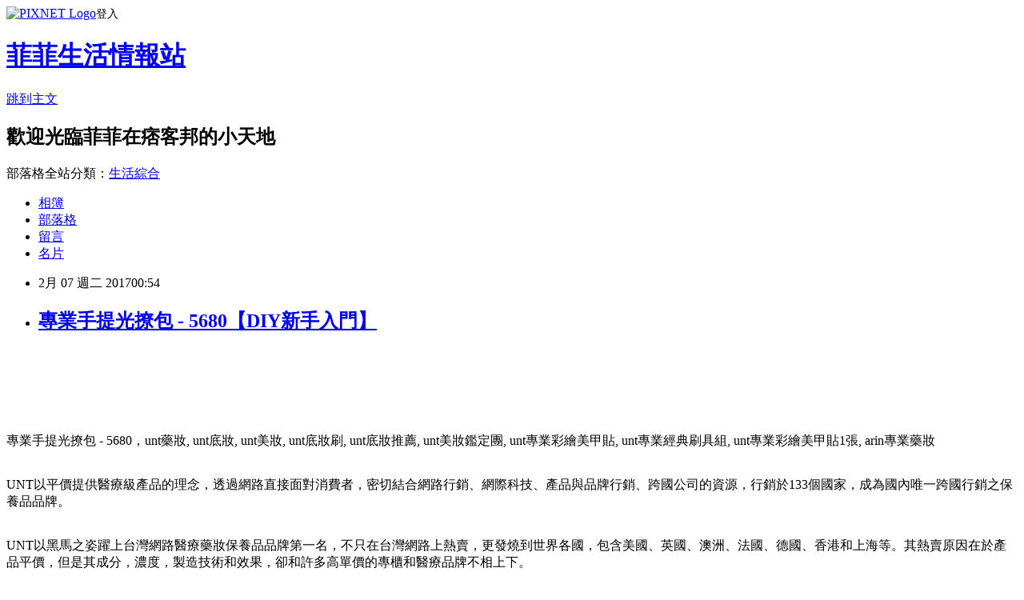

--- FILE ---
content_type: text/html; charset=utf-8
request_url: https://yzk51g15d.pixnet.net/blog/posts/13295406152
body_size: 59275
content:
<!DOCTYPE html><html lang="zh-TW"><head><meta charSet="utf-8"/><meta name="viewport" content="width=device-width, initial-scale=1"/><link rel="stylesheet" href="https://static.1px.tw/blog-next/_next/static/chunks/b1e52b495cc0137c.css" data-precedence="next"/><link rel="stylesheet" href="https://static.1px.tw/blog-next/public/fix.css?v=202601262243" type="text/css" data-precedence="medium"/><link rel="stylesheet" href="https://s3.1px.tw/blog/theme/choc/iframe-popup.css?v=202601262243" type="text/css" data-precedence="medium"/><link rel="stylesheet" href="https://s3.1px.tw/blog/theme/choc/plugins.min.css?v=202601262243" type="text/css" data-precedence="medium"/><link rel="stylesheet" href="https://s3.1px.tw/blog/theme/choc/openid-comment.css?v=202601262243" type="text/css" data-precedence="medium"/><link rel="stylesheet" href="https://s3.1px.tw/blog/theme/choc/style.min.css?v=202601262243" type="text/css" data-precedence="medium"/><link rel="stylesheet" href="https://s3.1px.tw/blog/theme/choc/main.min.css?v=202601262243" type="text/css" data-precedence="medium"/><link rel="stylesheet" href="https://pimg.1px.tw/yzk51g15d/assets/yzk51g15d.css?v=202601262243" type="text/css" data-precedence="medium"/><link rel="stylesheet" href="https://s3.1px.tw/blog/theme/choc/author-info.css?v=202601262243" type="text/css" data-precedence="medium"/><link rel="stylesheet" href="https://s3.1px.tw/blog/theme/choc/idlePop.min.css?v=202601262243" type="text/css" data-precedence="medium"/><link rel="preload" as="script" fetchPriority="low" href="https://static.1px.tw/blog-next/_next/static/chunks/94688e2baa9fea03.js"/><script src="https://static.1px.tw/blog-next/_next/static/chunks/41eaa5427c45ebcc.js" async=""></script><script src="https://static.1px.tw/blog-next/_next/static/chunks/e2c6231760bc85bd.js" async=""></script><script src="https://static.1px.tw/blog-next/_next/static/chunks/94bde6376cf279be.js" async=""></script><script src="https://static.1px.tw/blog-next/_next/static/chunks/426b9d9d938a9eb4.js" async=""></script><script src="https://static.1px.tw/blog-next/_next/static/chunks/turbopack-5021d21b4b170dda.js" async=""></script><script src="https://static.1px.tw/blog-next/_next/static/chunks/ff1a16fafef87110.js" async=""></script><script src="https://static.1px.tw/blog-next/_next/static/chunks/e308b2b9ce476a3e.js" async=""></script><script src="https://static.1px.tw/blog-next/_next/static/chunks/169ce1e25068f8ff.js" async=""></script><script src="https://static.1px.tw/blog-next/_next/static/chunks/d3c6eed28c1dd8e2.js" async=""></script><script src="https://static.1px.tw/blog-next/_next/static/chunks/d4d39cfc2a072218.js" async=""></script><script src="https://static.1px.tw/blog-next/_next/static/chunks/6a5d72c05b9cd4ba.js" async=""></script><script src="https://static.1px.tw/blog-next/_next/static/chunks/8af6103cf1375f47.js" async=""></script><script src="https://static.1px.tw/blog-next/_next/static/chunks/e90cbf588986111c.js" async=""></script><script src="https://static.1px.tw/blog-next/_next/static/chunks/6fc86f1438482192.js" async=""></script><script src="https://static.1px.tw/blog-next/_next/static/chunks/6d1100e43ad18157.js" async=""></script><script src="https://static.1px.tw/blog-next/_next/static/chunks/c2622454eda6e045.js" async=""></script><script src="https://static.1px.tw/blog-next/_next/static/chunks/ed01c75076819ebd.js" async=""></script><script src="https://static.1px.tw/blog-next/_next/static/chunks/a4df8fc19a9a82e6.js" async=""></script><title>專業手提光撩包 - 5680【DIY新手入門】</title><meta name="description" content="專業手提光撩包 - 5680，unt藥妝, unt底妝, unt美妝, unt底妝刷, unt底妝推薦, unt美妝鑑定團, unt專業彩繪美甲貼, unt專業經典刷具組, unt專業彩繪美甲貼1張, arin專業藥妝UNT以平價提供醫療級產品的理念，透過網路直接面對消費者，密切結合網路行銷、網際科技、產品與品牌行銷、跨國公司的資源，行銷於133個國家，成為國內唯一跨國行銷之保養品品牌。UNT以黑馬之姿躍上台灣網路醫療藥妝保養品品牌第一名，不只在台灣網路上熱賣，更發燒到世界各國，包含美國、英國、澳洲、法國、德國、香港和上海等。其熱賣原因在於產品平價，但是其成分，濃度，製造技術和效果，卻和許多高單價的專櫃和醫療品牌不相上下。"/><meta name="author" content="菲菲生活情報站"/><meta name="google-adsense-platform-account" content="pub-2647689032095179"/><meta name="fb:app_id" content="101730233200171"/><link rel="canonical" href="https://yzk51g15d.pixnet.net/blog/posts/13295406152"/><meta property="og:title" content="專業手提光撩包 - 5680【DIY新手入門】"/><meta property="og:description" content="專業手提光撩包 - 5680，unt藥妝, unt底妝, unt美妝, unt底妝刷, unt底妝推薦, unt美妝鑑定團, unt專業彩繪美甲貼, unt專業經典刷具組, unt專業彩繪美甲貼1張, arin專業藥妝UNT以平價提供醫療級產品的理念，透過網路直接面對消費者，密切結合網路行銷、網際科技、產品與品牌行銷、跨國公司的資源，行銷於133個國家，成為國內唯一跨國行銷之保養品品牌。UNT以黑馬之姿躍上台灣網路醫療藥妝保養品品牌第一名，不只在台灣網路上熱賣，更發燒到世界各國，包含美國、英國、澳洲、法國、德國、香港和上海等。其熱賣原因在於產品平價，但是其成分，濃度，製造技術和效果，卻和許多高單價的專櫃和醫療品牌不相上下。"/><meta property="og:url" content="https://yzk51g15d.pixnet.net/blog/posts/13295406152"/><meta property="og:image" content="http://www.shopunt.com/Upload/tch/unt/product_page/5680/Step01.jpg"/><meta property="og:type" content="article"/><meta name="twitter:card" content="summary_large_image"/><meta name="twitter:title" content="專業手提光撩包 - 5680【DIY新手入門】"/><meta name="twitter:description" content="專業手提光撩包 - 5680，unt藥妝, unt底妝, unt美妝, unt底妝刷, unt底妝推薦, unt美妝鑑定團, unt專業彩繪美甲貼, unt專業經典刷具組, unt專業彩繪美甲貼1張, arin專業藥妝UNT以平價提供醫療級產品的理念，透過網路直接面對消費者，密切結合網路行銷、網際科技、產品與品牌行銷、跨國公司的資源，行銷於133個國家，成為國內唯一跨國行銷之保養品品牌。UNT以黑馬之姿躍上台灣網路醫療藥妝保養品品牌第一名，不只在台灣網路上熱賣，更發燒到世界各國，包含美國、英國、澳洲、法國、德國、香港和上海等。其熱賣原因在於產品平價，但是其成分，濃度，製造技術和效果，卻和許多高單價的專櫃和醫療品牌不相上下。"/><meta name="twitter:image" content="http://www.shopunt.com/Upload/tch/unt/product_page/5680/Step01.jpg"/><link rel="icon" href="/favicon.ico?favicon.a62c60e0.ico" sizes="32x32" type="image/x-icon"/><script src="https://static.1px.tw/blog-next/_next/static/chunks/a6dad97d9634a72d.js" noModule=""></script></head><body><!--$--><!--/$--><!--$?--><template id="B:0"></template><!--/$--><script>requestAnimationFrame(function(){$RT=performance.now()});</script><script src="https://static.1px.tw/blog-next/_next/static/chunks/94688e2baa9fea03.js" id="_R_" async=""></script><div hidden id="S:0"><script id="pixnet-vars">
        window.PIXNET = {
          post_id: "13295406152",
          name: "yzk51g15d",
          user_id: 0,
          blog_id: "5978840",
          display_ads: true,
          ad_options: {"chictrip":false}
        };
      </script><script type="text/javascript" src="https://code.jquery.com/jquery-latest.min.js"></script><script id="json-ld-article-script" type="application/ld+json">{"@context":"https:\u002F\u002Fschema.org","@type":"BlogPosting","isAccessibleForFree":true,"mainEntityOfPage":{"@type":"WebPage","@id":"https:\u002F\u002Fyzk51g15d.pixnet.net\u002Fblog\u002Fposts\u002F13295406152"},"headline":"專業手提光撩包 - 5680【DIY新手入門】","description":"\u003Cimg src='http:\u002F\u002Fwww.shopunt.com\u002FUpload\u002Ftch\u002Funt\u002Fproduct_page\u002F5680\u002FStep01.jpg' style='width:650px;'\u003Cbr\u003E\u003Cbr \u002F\u003E\u003Cinput type=\"image\" src=\"http:\u002F\u002Fimg.shopunt.tw\u002FUpload\u002FProductImages\u002F2016041918183786Detail_Pic.jpg\" onclick='window.open(\"http:\u002F\u002Fshopsquare.co\u002Fredirect.php?k=11caf102942b5aa9197a604fd352b081&amp;uid1=&amp;uid2=&amp;uid3=&amp;uid4=&amp;uid5=\")' style=\"width: 400px;border:0;\"\u003E\u003Cbr\u003E\u003Cspan style=\"font-size:16px;color:#000000;\"\u003E\u003C\u002Fspan\u003E\u003Cbr\u003E專業手提光撩包 - 5680，unt藥妝, unt底妝, unt美妝, unt底妝刷, unt底妝推薦, unt美妝鑑定團, unt專業彩繪美甲貼, unt專業經典刷具組, unt專業彩繪美甲貼1張, arin專業藥妝\u003Cbr\u003EUNT以平價提供醫療級產品的理念，透過網路直接面對消費者，密切結合網路行銷、網際科技、產品與品牌行銷、跨國公司的資源，行銷於133個國家，成為國內唯一跨國行銷之保養品品牌。\u003Cbr\u003EUNT以黑馬之姿躍上台灣網路醫療藥妝保養品品牌第一名，不只在台灣網路上熱賣，更發燒到世界各國，包含美國、英國、澳洲、法國、德國、香港和上海等。其熱賣原因在於產品平價，但是其成分，濃度，製造技術和效果，卻和許多高單價的專櫃和醫療品牌不相上下。\u003Cbr\u003E","articleBody":"\u003Cp align=\"center\"\u003E\u003Cinput type=\"image\" src=\"http:\u002F\u002Fimg.shopunt.tw\u002FUpload\u002FProductImages\u002F2016041918183786Detail_Pic.jpg\" onclick=window.open(\"http:\u002F\u002Fshopsquare.co\u002Fredirect.php?k=11caf102942b5aa9197a604fd352b081&uid1=&uid2=&uid3=&uid4=&uid5=\") style=\"width: 400px;border:0;\"\u003E\u003Cbr\u002F\u003E\u003Cbr\u002F\u003E\u003Cp align=\"left\"\u003E\u003Cspan style=\"font-size:16px;color:#000000;\"\u003E\u003C\u002Fspan\u003E\u003Cbr\u002F\u003E\u003Cbr\u002F\u003E\u003Cp align=\"left\"\u003E\u003Cspan style=\"font-size:0px; color:#000000;\"\u003E專業手提光撩包 - 5680，unt藥妝, unt底妝, unt美妝, unt底妝刷, unt底妝推薦, unt美妝鑑定團, unt專業彩繪美甲貼, unt專業經典刷具組, unt專業彩繪美甲貼1張, arin專業藥妝\u003C\u002Fspan\u003E\u003Cbr\u002F\u003E\u003Cbr\u002F\u003E\u003Cp align=\"left\"\u003E\u003Cspan style=\"font-size:16px; color:#000000;\"\u003EUNT以平價提供醫療級產品的理念，透過網路直接面對消費者，密切結合網路行銷、網際科技、產品與品牌行銷、跨國公司的資源，行銷於133個國家，成為國內唯一跨國行銷之保養品品牌。\u003C\u002Fspan\u003E\u003Cbr\u002F\u003E\u003Cbr\u002F\u003E\u003Cp align=\"left\"\u003E\u003Cspan style=\"font-size:16px; color:#000000;\"\u003EUNT以黑馬之姿躍上台灣網路醫療藥妝保養品品牌第一名，不只在台灣網路上熱賣，更發燒到世界各國，包含美國、英國、澳洲、法國、德國、香港和上海等。其熱賣原因在於產品平價，但是其成分，濃度，製造技術和效果，卻和許多高單價的專櫃和醫療品牌不相上下。\u003C\u002Fspan\u003E\u003Cbr\u002F\u003E\u003Cbr\u002F\u003E\u003Cp align=\"right\"\u003E\u003Cinput type=\"image\" src=\"http:\u002F\u002Fpic.pimg.tw\u002Fgotvshow\u002F1479490316-2958704579.jpg\" onclick=window.open(\"http:\u002F\u002Fproduct.mchannles.com\u002Fredirect.php?k=d8405f9feac833a405af3684965bdff5&uid1=&uid2=&uid3=&uid4=&uid5=\") style=\"width: 100%; border: 0;\"\u003E\u003Cbr\u002F\u003E\u003Cinput type=\"button\" value=\"==\u003E前往瞭解\" onclick=window.open(\"http:\u002F\u002Fproduct.mchannles.com\u002Fredirect.php?k=d8405f9feac833a405af3684965bdff5&uid1=&uid2=&uid3=&uid4=&uid5=\") style=\"font-size: 12pt; color: #ff0000;font-weight:bold;\"\u003E\u003Cbr\u002F\u003E\u003Cbr\u002F\u003E\u003Cp align=\"left\"\u003E\u003Cspan style=\"font-size:16px; color:#000000;\"\u003E保養不應該是一個奢侈品，男女老幼皆有權利擁有健康舒適的肌膚，為了實現追求美麗的夢想，UNT有許多的堅持：\u003Cbr\u002F\u003E堅持專業 以專業的知識研發國際最新的美容醫學配方\u003Cbr\u002F\u003E堅持有效 使用最新、最有成效的成分\u003Cbr\u002F\u003E堅持平價 以直營原料價提供最高品質的產品\u003Cbr\u002F\u003E堅持蛻變 不停挑戰不同消費者肌膚的需求\u003Cbr\u002F\u003E堅持美麗 改善各種肌膚問題，向美麗前進的決心。\u003C\u002Fspan\u003E\u003Cbr\u002F\u003E\u003Cbr\u002F\u003E\u003Cp align=\"left\"\u003E\u003Cspan style=\"font-size:16px; color:#000000;\"\u003EUNT 產品系列由美國生化機構技術授權，由 美、法、德、日 原料廠引進最新成分，在網路上直接面對消費者，省略了傳統的通路管理費用，以平價回饋給消費者，讓消費者不用花大錢就可以享受高級的保養。\u003C\u002Fspan\u003E\u003Cbr\u002F\u003E\u003Cbr\u002F\u003E\u003Cp align=\"left\"\u003E\u003Cspan style=\"font-size:16px; color:#000000;\"\u003E每當季節交替的時候，肌膚開始出現許多小問題，想要安然地度過這段換季時節，首要工作就是做好保濕，推薦最新上市的優秀美肌品\u003Cstrong\u003E專業手提光撩包 - 5680\u003C\u002Fstrong\u003E，絕對值得信賴。\u003C\u002Fspan\u003E\u003Cbr\u002F\u003E\u003Cbr\u002F\u003E\u003Cp align=\"left\"\u003E\u003Cspan style=\"font-size:16px; color:#000000;\"\u003E綻放迷人笑容第一步，就從現在開始妝點美麗色彩，完成異想世界的冒險情懷！搭配美麗異想色系，長效滋潤、持久動人，綻放女人味。\u003C\u002Fspan\u003E\u003Cbr\u002F\u003E\u003Cbr\u002F\u003E\u003Cp align=\"center\"\u003E\u003Cspan style=\"font-size: 20px;color:#e53333;font-weight:bold;background:#dddddd;\"\u003E專業手提光撩包 - 5680\u003C\u002Fspan\u003E\u003Cbr\u002F\u003E\u003Cinput type=\"image\" src=\"http:\u002F\u002Fimg.shopunt.tw\u002FUpload\u002FProductImages\u002F2016041918183786Detail_Pic.jpg\" onclick=\"location.href='http:\u002F\u002Fproduct.mchannles.com\u002Fredirect.php?k=d8405f9feac833a405af3684965bdff5&uid1=&uid2=&uid3=&uid4=&uid5='; window.open('http:\u002F\u002Fshopsquare.co\u002Fredirect.php?k=11caf102942b5aa9197a604fd352b081&uid1=&uid2=&uid3=&uid4=&uid5=','_blank');\" style=\"width: 400px;border:0;\"\u003E\u003Cbr\u002F\u003E\u003Cinput type=\"button\" value=\"更多介紹\" onclick=\"location.href='http:\u002F\u002Fproduct.mchannles.com\u002Fredirect.php?k=d8405f9feac833a405af3684965bdff5&uid1=&uid2=&uid3=&uid4=&uid5='; window.open('http:\u002F\u002Fshopsquare.co\u002Fredirect.php?k=11caf102942b5aa9197a604fd352b081&uid1=&uid2=&uid3=&uid4=&uid5=','_blank');\" style=\"width: 200px; height: 40px; font-size: 20px;\"\u003E\u003Cbr\u002F\u003E\u003Cbr\u002F\u003E\u003Cp align=\"left\"\u003E\u003Cspan style=\"font-size:16px;color:#000000;\"\u003E\u003C\u002Fspan\u003E\u003Cbr\u002F\u003E\u003Cbr\u002F\u003E\u003Cp align=\"left\"\u003E\u003Cspan style=\"font-size:16px;color:#000000;\"\u003E下班了 人好累要休息，肌膚累了 也要趁機好好保養。UNT專業藥妝保養醒肌喚顏，讓自己享受自在放鬆的片刻，讓下次上妝 肌膚依然神采奕奕~\u003C\u002Fspan\u003E\u003Cbr\u002F\u003E\u003Cbr\u002F\u003E\u003Cp align=\"right\"\u003E\u003Cinput type=\"image\" src=\"http:\u002F\u002Fimg.shopunt.tw\u002FUpload\u002FAdImages\u002F20161219145645859.jpg\" onclick=window.open(\"http:\u002F\u002Fproduct.mchannles.com\u002Fredirect.php?k=d8405f9feac833a405af3684965bdff5&uid1=&uid2=&uid3=&uid4=&uid5=\") style=\"width: 100%; border: 0;\"\u003E\u003Cbr\u002F\u003E\u003Cinput type=\"button\" value=\"==\u003E前往瞭解\" onclick=window.open(\"http:\u002F\u002Fproduct.mchannles.com\u002Fredirect.php?k=d8405f9feac833a405af3684965bdff5&uid1=&uid2=&uid3=&uid4=&uid5=\") style=\"font-size: 12pt; color: #ff0000;font-weight:bold;\"\u003E\u003Cbr\u002F\u003E\u003Cbr\u002F\u003E\u003Cp align=\"left\"\u003E\u003Cspan style=\"font-size:16px;color:#000000;\"\u003E有關專業手提光撩包 - 5680的詳細介紹如下：\u003Cbr\u002F\u003E\u003Cbr\u002F\u003E                             \u003Cdiv id='prod-title'\u003E\u003C\u002Fdiv\u003E\u003Cbr\u002F\u003E\u003Cbr\u002F\u003E                             \u003Cdiv id='prod-intro'\u003E\u003Cbr\u002F\u003E\u003Cbr\u002F\u003E                                \u003Cdiv\u003E\u003Cimg src='http:\u002F\u002Fwww.shopunt.com\u002FUpload\u002Ftch\u002Funt\u002Fproduct_page\u002F5680\u002FStep01.jpg' style='width:650px;'\u003Cbr\u002F\u003E\u003Cbr\u002F\u003E\u002F\u003E\u003C\u002Fdiv\u003E\u003Cbr\u002F\u003E\u003Cbr\u002F\u003E\u003Cdiv\u003E\u003Cimg src='http:\u002F\u002Fwww.shopunt.com\u002FUpload\u002Ftch\u002Funt\u002Fproduct_page\u002F5680\u002FStep02.jpg' style='width:650px;'\u003Cbr\u002F\u003E\u003Cbr\u002F\u003E\u002F\u003E\u003C\u002Fdiv\u003E\u003Cbr\u002F\u003E\u003Cbr\u002F\u003E\u003Cdiv\u003E\u003Cimg src='http:\u002F\u002Fwww.shopunt.com\u002FUpload\u002Ftch\u002Funt\u002Fproduct_page\u002F5680\u002FStep03.jpg' style='width:650px;'\u003Cbr\u002F\u003E\u003Cbr\u002F\u003E\u002F\u003E\u003C\u002Fdiv\u003E\u003Cbr\u002F\u003E\u003Cbr\u002F\u003E立體手提型化妝包，能收納光撩專業組，或用於其他指彩、彩妝、保養品項。\u003Cbr\u002F\u003E\u003Cbr\u002F\u003E材質(主料)：PU皮\u003Cbr\u002F\u003E\u003Cbr\u002F\u003E材質(配料)：銅齒拉鏈\u003Cbr\u002F\u003E\u003Cbr\u002F\u003E材質(內裡)：滌綸布\u003Cbr\u002F\u003E\u003Cbr\u002F\u003E規格(尺寸)：19x16x17.5cm\u003Cbr\u002F\u003E\u003Cbr\u002F\u003E                             \u003C\u002Fdiv\u003E\u003Cbr\u002F\u003E\u003Cbr\u002F\u003E                             \u003Cdiv id='use-guide-title'\u003E使用方法\u003C\u002Fdiv\u003E\u003Cbr\u002F\u003E\u003Cbr\u002F\u003E                             \u003Cdiv id='Div1' class='use-guide-matter'\u003E\u003Cbr\u002F\u003E\u003Cbr\u002F\u003E                                \u003Cbr\u002F\u003E\u003Cbr\u002F\u003E\u003Cul\u003E\u003Cbr\u002F\u003E\u003Cbr\u002F\u003E\u003Cli\u003E清潔方式：乾布擦拭。\u003C\u002Fli\u003E\u003Cbr\u002F\u003E\u003Cbr\u002F\u003E\u003Cli\u003E注意事項：避免清水沖洗及鋭利物品刮壓表面料。\u003C\u002Fli\u003E\u003Cbr\u002F\u003E\u003Cbr\u002F\u003E\u003C\u002Ful\u003E\u003Cbr\u002F\u003E\u003Cbr\u002F\u003E                             \u003C\u002Fdiv\u003E\u003Cbr\u002F\u003E\u003Cbr\u002F\u003E                         \u003Cbr\u002F\u003E\u003C\u002Fspan\u003E\u003Cbr\u002F\u003E\u003Cbr\u002F\u003E\u003Cp align=\"right\"\u003E\u003Cinput type=\"image\" src=\"http:\u002F\u002Fpic.pimg.tw\u002Fgotvshow\u002F1479490316-291828551.jpg\" onclick=window.open(\"http:\u002F\u002Fproduct.mchannles.com\u002Fredirect.php?k=d8405f9feac833a405af3684965bdff5&uid1=&uid2=&uid3=&uid4=&uid5=\") style=\"width: 100%; border: 0;\"\u003E\u003Cbr\u002F\u003E\u003Cinput type=\"button\" value=\"==\u003E前往瞭解\" onclick=window.open(\"http:\u002F\u002Fproduct.mchannles.com\u002Fredirect.php?k=d8405f9feac833a405af3684965bdff5&uid1=&uid2=&uid3=&uid4=&uid5=\") style=\"font-size: 12pt; color: #ff0000;font-weight:bold;\"\u003E\u003Cbr\u002F\u003E\u003Cbr\u002F\u003E\u003Cp align=\"left\"\u003E\u003Cspan style=\"font-size:16px;color:#000000;\"\u003E拜網路科技發達所賜，宅女不出門，能購天下物。網路購物對我這種懶人來說是個很方便的功能，在家動動手指頭，喜歡的東西就直送到家。現在我越來越不喜歡出門逛街跟別人擠買東西，網路購物就相對輕鬆有樂趣，各大購物網退換貨都很方便，而且可透過比價找到相對便宜又實惠的東西。\u003C\u002Fspan\u003E\u003Cbr\u002F\u003E\u003Cbr\u002F\u003E\u003Cp align=\"left\"\u003E\u003Cspan style=\"font-size:16px;color:#000000;\"\u003E網路購物由於可以隨時搜尋、購買想要的商品，因此相當便利！在此為各位介紹我比較常去逛可安心享受網路購物的網站，常不定期舉辦促銷活動，眾多優惠商品可挑，超推薦去逛逛看看喔~~~~\u003C\u002Fspan\u003E\u003Cbr\u002F\u003E\u003Cbr\u002F\u003E\u003Ctable rules=\"all\" style=\"border: 2px #000000 solid;\"\u003E\u003Ctr\u003E\u003Ctd\u003E\u003Cinput type=\"image\" src=\"https:\u002F\u002F3.bp.blogspot.com\u002F-uwrhsvPFS2c\u002FVwf6eRUiJ3I\u002FAAAAAAAAAh4\u002F8AcO2C_0wYQHjraRU5YBkTwJec0T47zCQ\u002Fs1600\u002Fetmall.jpg\" onclick=window.open(\"http:\u002F\u002Fpublisher.shop.com\u002Fnbts\u002Fcid107364-vid260209-xservice-link_off.xhtml?creditUser=C3042098\") style=\"width: 120px;border:0;\"\u003E\u003C\u002Ftd\u003E\u003Ctd\u003E\u003Cinput type=\"button\" value=\"【ET Mall東森購物網】\" onclick=window.open(\"http:\u002F\u002Fpublisher.shop.com\u002Fnbts\u002Fcid107364-vid260209-xservice-link_off.xhtml?creditUser=C3042098\") style=\"font-size:16px;color:#0000ff;text-decoration;font-weight:bold;border:0;background:#ffffff;\"\u003E\u003Cspan style=\"font-size:16px; color:#000000;\"\u003E提供數萬種東森嚴選商品，包含保健食品、彩妝、珠寶、服飾、內衣、旅遊、百貨、美食、3C及家電等眾多類別，雙重資訊安全認證，購物最放心、服務最完整。\u003C\u002Fspan\u003E\u003C\u002Ftd\u003E\u003Ctd\u003E\u003Cinput type=\"button\" value=\"前往購物\" onclick=window.open(\"http:\u002F\u002Fpublisher.shop.com\u002Fnbts\u002Fcid107364-vid260209-xservice-link_off.xhtml?creditUser=C3042098\") style=\"width: 60px; height: 20px; font-size: 10px;\"\u003E\u003C\u002Ftd\u003E\u003C\u002Ftr\u003E\u003Ctr\u003E\u003Ctd\u003E\u003Cinput type=\"image\" src=\"https:\u002F\u002F4.bp.blogspot.com\u002F-LPXcTHOHyXI\u002FVwf6gD6NqRI\u002FAAAAAAAAAiU\u002F7ffK_VOq_xYH2n9fOQ1OO_uP2zoJryWwA\u002Fs1600\u002Fu-mall.jpg\" onclick=window.open(\"http:\u002F\u002Fpublisher.shop.com\u002Fnbts\u002Fcid108836-vid259576-xservice-link_off.xhtml?creditUser=C3042098\") style=\"width: 120px;border:0;\"\u003E\u003C\u002Ftd\u003E\u003Ctd\u003E\u003Cinput type=\"button\" value=\"【Umall森森購物網】\" onclick=window.open(\"http:\u002F\u002Fpublisher.shop.com\u002Fnbts\u002Fcid108836-vid259576-xservice-link_off.xhtml?creditUser=C3042098\") style=\"font-size:16px;color:#0000ff;text-decoration;font-weight:bold;border:0;background:#ffffff;\"\u003E\u003Cspan style=\"font-size:16px; color:#000000;\"\u003E提供上萬款電視購物、網路熱銷商品！蒐羅內著塑衣、美妝保養、服飾精品、3C家電、居家好物、保健、機車...等商品優惠，讓您線上輕鬆逛盡興買。\u003C\u002Fspan\u003E\u003C\u002Ftd\u003E\u003Ctd\u003E\u003Cinput type=\"button\" value=\"前往購物\" onclick=window.open(\"http:\u002F\u002Fpublisher.shop.com\u002Fnbts\u002Fcid108836-vid259576-xservice-link_off.xhtml?creditUser=C3042098\") style=\"width: 60px; height: 20px; font-size: 10px;\"\u003E\u003C\u002Ftd\u003E\u003C\u002Ftr\u003E\u003Ctr\u003E\u003Ctd\u003E\u003Cinput type=\"image\" src=\"https:\u002F\u002F4.bp.blogspot.com\u002F-sbf1IUDQcCM\u002FWASM3yNresI\u002FAAAAAAAAAlE\u002FD6MoKOaM9kssD0ECBHq6lhLm2JX4-v2PACPcB\u002Fs1600\u002Fmomo%25E8%25B3%25BC%25E7%2589%25A9%25E7%25B6%25B2.jpg\" onclick=window.open(\"http:\u002F\u002Fwww.momoshop.com.tw\u002Fcategory\u002FLgrpCategory.jsp?l_code=2999900000&memid=6000007675&cid=apuad&oid=1&osm=league\") style=\"width: 120px;border:0;\"\u003E\u003C\u002Ftd\u003E\u003Ctd\u003E\u003Cinput type=\"button\" value=\"【momo購物網】\" onclick=window.open(\"http:\u002F\u002Fwww.momoshop.com.tw\u002Fcategory\u002FLgrpCategory.jsp?l_code=2999900000&memid=6000007675&cid=apuad&oid=1&osm=league\") style=\"font-size:16px;color:#0000ff;text-decoration;font-weight:bold;border:0;background:#ffffff;\"\u003E\u003Cspan style=\"font-size:16px; color:#000000;\"\u003E秉持「物美價廉、優質服務」的核心理念，商品包含美妝保養、食品保健、精品鞋包、居家生活、休閒運動及品牌旗艦等，電視商品現折100，限時下殺讓您享低價。\u003C\u002Fspan\u003E\u003C\u002Ftd\u003E\u003Ctd\u003E\u003Cinput type=\"button\" value=\"前往購物\" onclick=window.open(\"http:\u002F\u002Fwww.momoshop.com.tw\u002Fcategory\u002FLgrpCategory.jsp?l_code=2999900000&memid=6000007675&cid=apuad&oid=1&osm=league\") style=\"width: 60px; height: 20px; font-size: 10px;\"\u003E\u003C\u002Ftd\u003E\u003C\u002Ftr\u003E\u003Ctr\u003E\u003Ctd\u003E\u003Cinput type=\"image\" src=\"https:\u002F\u002F4.bp.blogspot.com\u002F-QvxOjvJxvCE\u002FVwf6epKbcUI\u002FAAAAAAAAAh8\u002F0ld0cJbdafMPTpBRUhf1z0ddE_kyYF-PA\u002Fs1600\u002Fgohappy.jpg\" onclick=window.open(\"http:\u002F\u002Fpublisher.shop.com\u002Fnbts\u002Fcid100648-vid247162-xservice-link_off.xhtml?creditUser=C3042098\") style=\"width: 120px;border:0;\"\u003E\u003C\u002Ftd\u003E\u003Ctd\u003E\u003Cinput type=\"button\" value=\"【GOHAPPY快樂購】\" onclick=window.open(\"http:\u002F\u002Fpublisher.shop.com\u002Fnbts\u002Fcid100648-vid247162-xservice-link_off.xhtml?creditUser=C3042098\") style=\"font-size:16px;color:#0000ff;text-decoration;font-weight:bold;border:0;background:#ffffff;\"\u003E\u003Cspan style=\"font-size:16px; color:#000000;\"\u003E整合遠東集團豐富的百貨零售通路資源，包括遠東百貨、太平洋SOGO百貨、愛買量販店、city super等知名實體通路品牌，是台灣唯一一個匯聚專櫃品牌特賣的網站。\u003C\u002Fspan\u003E\u003C\u002Ftd\u003E\u003Ctd\u003E\u003Cinput type=\"button\" value=\"前往購物\" onclick=window.open(\"http:\u002F\u002Fpublisher.shop.com\u002Fnbts\u002Fcid100648-vid247162-xservice-link_off.xhtml?creditUser=C3042098\") style=\"width: 60px; height: 20px; font-size: 10px;\"\u003E\u003C\u002Ftd\u003E\u003C\u002Ftr\u003E\u003Ctr\u003E\u003Ctd\u003E\u003Cinput type=\"image\" src=\"https:\u002F\u002F1.bp.blogspot.com\u002F-846dwvK5mBk\u002FVwlFO-37eWI\u002FAAAAAAAAAjE\u002FP-tK8_JwvekEjEMjwIHpT_zAh-A8YVkAA\u002Fs1600\u002F%25E7%2587%25A6%25E5%259D%25A4.jpg\" onclick=window.open(\"http:\u002F\u002Fpublisher.shop.com\u002Fnbts\u002Fp1415868779-xp-link_off.xhtml?creditUser=C3042098\") style=\"width: 120px;border:0;\"\u003E\u003C\u002Ftd\u003E\u003Ctd\u003E\u003Cinput type=\"button\" value=\"【燦坤快3網路商城】\" onclick=window.open(\"http:\u002F\u002Fpublisher.shop.com\u002Fnbts\u002Fp1415868779-xp-link_off.xhtml?creditUser=C3042098\") style=\"font-size:16px;color:#0000ff;text-decoration;font-weight:bold;border:0;background:#ffffff;\"\u003E\u003Cspan style=\"font-size:16px; color:#000000;\"\u003E提供3C數位、生活家電、各式耗材補充品銷售。領先業界推出3小時快速到貨或至門市現場取貨服務，快速方便。\u003C\u002Fspan\u003E\u003C\u002Ftd\u003E\u003Ctd\u003E\u003Cinput type=\"button\" value=\"前往購物\" onclick=window.open(\"http:\u002F\u002Fpublisher.shop.com\u002Fnbts\u002Fp1415868779-xp-link_off.xhtml?creditUser=C3042098\") style=\"width: 60px; height: 20px; font-size: 10px;\"\u003E\u003C\u002Ftd\u003E\u003C\u002Ftr\u003E\u003Ctr\u003E\u003Ctd\u003E\u003Cinput type=\"image\" src=\"https:\u002F\u002F1.bp.blogspot.com\u002F--9il750MST4\u002FVwf6ewxLrXI\u002FAAAAAAAAAiA\u002FDrxMNTMKXUMGJa-6-n1H0glsMBHzkkNcw\u002Fs1600\u002Fgomaji.jpg\" onclick=window.open(\"http:\u002F\u002Fpublisher.shop.com\u002Fnbts\u002Fcid111853-vid263084-xservice-link_off.xhtml?creditUser=C3042098\") style=\"width: 120px;border:0;\"\u003E\u003C\u002Ftd\u003E\u003Ctd\u003E\u003Cinput type=\"button\" value=\"【GOMAJI夠麻吉】\" onclick=window.open(\"http:\u002F\u002Fpublisher.shop.com\u002Fnbts\u002Fcid111853-vid263084-xservice-link_off.xhtml?creditUser=C3042098\") style=\"font-size:16px;color:#0000ff;text-decoration;font-weight:bold;border:0;background:#ffffff;\"\u003E\u003Cspan style=\"font-size:16px; color:#000000;\"\u003E提供吃喝玩樂優惠券！包含美食餐廳、自助吃到飽、碳烤牛排、火鍋燒烤、飯店下午茶、泡湯住宿、美容按摩、展覽娛樂、宅配好康、休閒零嘴、生活用品等熱銷類別，讓您天天享折扣，購物沒煩惱。\u003C\u002Fspan\u003E\u003C\u002Ftd\u003E\u003Ctd\u003E\u003Cinput type=\"button\" value=\"前往購物\" onclick=window.open(\"http:\u002F\u002Fpublisher.shop.com\u002Fnbts\u002Fcid111853-vid263084-xservice-link_off.xhtml?creditUser=C3042098\") style=\"width: 60px; height: 20px; font-size: 10px;\"\u003E\u003C\u002Ftd\u003E\u003C\u002Ftr\u003E\u003Ctr\u003E\u003Ctd\u003E\u003Cinput type=\"image\" src=\"http:\u002F\u002Fimg.oeya.com\u002Fimages\u002F201412\u002F1418029574205017230.jpg\" onclick=window.open(\"http:\u002F\u002Fshoppingfun.co\u002Fredirect.php?k=7898b4c3a2d8b5b4e36645bbad9b9b6b&uid1=&uid2=&uid3=&uid4=&uid5=\") style=\"width: 120px;border:0;\"\u003E\u003C\u002Ftd\u003E\u003Ctd\u003E\u003Cinput type=\"button\" value=\"【17Life】\" onclick=window.open(\"http:\u002F\u002Fshoppingfun.co\u002Fredirect.php?k=7898b4c3a2d8b5b4e36645bbad9b9b6b&uid1=&uid2=&uid3=&uid4=&uid5=\") style=\"font-size:16px;color:#0000ff;text-decoration;font-weight:bold;border:0;background:#ffffff;\"\u003E\u003Cspan style=\"font-size:16px; color:#000000;\"\u003E17Life滿足消費者食衣住行育樂各方面的需求，舉凡知名餐飲集團、人氣美食、頂級SPA、豪華旅遊行程，或是時尚美妝服飾、3C家電、宅配熱銷、民生用品等，天天提供3折起超低優惠，讓消費者可即時搶購好康並享受服務。\u003C\u002Fspan\u003E\u003C\u002Ftd\u003E\u003Ctd\u003E\u003Cinput type=\"button\" value=\"前往購物\" onclick=window.open(\"http:\u002F\u002Fshoppingfun.co\u002Fredirect.php?k=7898b4c3a2d8b5b4e36645bbad9b9b6b&uid1=&uid2=&uid3=&uid4=&uid5=\") style=\"width: 60px; height: 20px; font-size: 10px;\"\u003E\u003C\u002Ftd\u003E\u003C\u002Ftr\u003E\u003Ctr\u003E\u003Ctd\u003E\u003Cinput type=\"image\" src=\"http:\u002F\u002Fimg.oeya.com\u002Fimages\u002F201512\u002F1449566122385549761.jpg\" onclick=window.open(\"http:\u002F\u002Fjoymall.co\u002Fredirect.php?k=dc734d4c93fb033a7caf864737b17efc&uid1=&uid2=&uid3=&uid4=&uid5=\") style=\"width: 120px;border:0;\"\u003E\u003C\u002Ftd\u003E\u003Ctd\u003E\u003Cinput type=\"button\" value=\"【台灣樂天市場】\" onclick=window.open(\"http:\u002F\u002Fjoymall.co\u002Fredirect.php?k=dc734d4c93fb033a7caf864737b17efc&uid1=&uid2=&uid3=&uid4=&uid5=\") style=\"font-size:16px;color:#0000ff;text-decoration;font-weight:bold;border:0;background:#ffffff;\"\u003E\u003Cspan style=\"font-size:16px; color:#000000;\"\u003E樂天市場是一個集合許多網路商店的購物平台，提供上千種的商品分類及商品搜尋等貼心服務，讓您可以依照喜好瀏覽的方式找到自已希望購買的商品，享受購物的樂趣。\u003C\u002Fspan\u003E\u003C\u002Ftd\u003E\u003Ctd\u003E\u003Cinput type=\"button\" value=\"前往購物\" onclick=window.open(\"http:\u002F\u002Fjoymall.co\u002Fredirect.php?k=dc734d4c93fb033a7caf864737b17efc&uid1=&uid2=&uid3=&uid4=&uid5=\") style=\"width: 60px; height: 20px; font-size: 10px;\"\u003E\u003C\u002Ftd\u003E\u003C\u002Ftr\u003E\u003Ctr\u003E\u003Ctd\u003E\u003Cinput type=\"image\" src=\"https:\u002F\u002F2.bp.blogspot.com\u002F-tVi57CIR_Rg\u002FVwlFOlXyyPI\u002FAAAAAAAAAjI\u002Frzw84M7vVaEwzyhwkbQToxJZS7BreOg0w\u002Fs1600\u002FKingstone.jpg\" onclick=window.open(\"http:\u002F\u002Fpublisher.shop.com\u002Fnbts\u002Fcid103844-vid251444-xservice-link_off.xhtml?creditUser=C3042098\") style=\"width: 120px;border:0;\"\u003E\u003C\u002Ftd\u003E\u003Ctd\u003E\u003Cinput type=\"button\" value=\"【金石堂網路書店】\" onclick=window.open(\"http:\u002F\u002Fpublisher.shop.com\u002Fnbts\u002Fcid103844-vid251444-xservice-link_off.xhtml?creditUser=C3042098\") style=\"font-size:16px;color:#0000ff;text-decoration;font-weight:bold;border:0;background:#ffffff;\"\u003E\u003Cspan style=\"font-size:16px; color:#000000;\"\u003E包含各類書籍、英文書購書網、雜誌以及影音商品，百貨涵蓋文具、禮品、服飾配件、生活用品。歡迎您來網路書店買書，天天都有特價優惠。\u003C\u002Fspan\u003E\u003C\u002Ftd\u003E\u003Ctd\u003E\u003Cinput type=\"button\" value=\"前往購物\" onclick=window.open(\"http:\u002F\u002Fpublisher.shop.com\u002Fnbts\u002Fcid103844-vid251444-xservice-link_off.xhtml?creditUser=C3042098\") style=\"width: 60px; height: 20px; font-size: 10px;\"\u003E\u003C\u002Ftd\u003E\u003C\u002Ftr\u003E\u003Ctr\u003E\u003Ctd\u003E\u003Cinput type=\"image\" src=\"https:\u002F\u002F3.bp.blogspot.com\u002F-_p88oOEXids\u002FVwf6fv9HBII\u002FAAAAAAAAAiM\u002FaPiFp8wHYOox0bTmeyaLyrR5qubzOpAoQ\u002Fs1600\u002Ftaaze.jpg\" onclick=window.open(\"http:\u002F\u002Fpublisher.shop.com\u002Fnbts\u002Fcid102406-vid249797-xservice-link_off.xhtml?creditUser=C3042098\") style=\"width: 120px;border:0;\"\u003E\u003C\u002Ftd\u003E\u003Ctd\u003E\u003Cinput type=\"button\" value=\"【TAAZE讀冊生活】\" onclick=window.open(\"http:\u002F\u002Fpublisher.shop.com\u002Fnbts\u002Fcid102406-vid249797-xservice-link_off.xhtml?creditUser=C3042098\") style=\"font-size:16px;color:#0000ff;text-decoration;font-weight:bold;border:0;background:#ffffff;\"\u003E\u003Cspan style=\"font-size:16px; color:#000000;\"\u003E最方便的二手書買賣平台，各式書籍、雜誌、電子書、 二手書、音樂CD、電影DVD，嚴選推薦。\u003C\u002Fspan\u003E\u003C\u002Ftd\u003E\u003Ctd\u003E\u003Cinput type=\"button\" value=\"前往購物\" onclick=window.open(\"http:\u002F\u002Fpublisher.shop.com\u002Fnbts\u002Fcid102406-vid249797-xservice-link_off.xhtml?creditUser=C3042098\") style=\"width: 60px; height: 20px; font-size: 10px;\"\u003E\u003C\u002Ftd\u003E\u003C\u002Ftr\u003E\u003Ctr\u003E\u003Ctd\u003E\u003Cinput type=\"image\" src=\"http:\u002F\u002Fimg.oeya.com\u002Fimages\u002F201409\u002F1411474888996457047.png\" onclick=window.open(\"http:\u002F\u002Feasymall.co\u002Fredirect.php?k=0327f71fbfc9e4cdcbf78a1658665951&uid1=&uid2=&uid3=&uid4=&uid5=\") style=\"width: 120px;border:0;\"\u003E\u003C\u002Ftd\u003E\u003Ctd\u003E\u003Cinput type=\"button\" value=\"【瘋狂賣客 Crazymike】\" onclick=window.open(\"http:\u002F\u002Feasymall.co\u002Fredirect.php?k=0327f71fbfc9e4cdcbf78a1658665951&uid1=&uid2=&uid3=&uid4=&uid5=\") style=\"font-size:16px;color:#0000ff;text-decoration;font-weight:bold;border:0;background:#ffffff;\"\u003E\u003Cspan style=\"font-size:16px; color:#000000;\"\u003E瘋狂賣客銷售的東西包羅萬象，只要是符合「簡單、便宜、好玩」這三大原則，從民生用品、3C週邊、美妝保健、豪華美食，到其它千奇百怪的商品，全都一手包辦。\u003C\u002Fspan\u003E\u003C\u002Ftd\u003E\u003Ctd\u003E\u003Cinput type=\"button\" value=\"前往購物\" onclick=window.open(\"http:\u002F\u002Feasymall.co\u002Fredirect.php?k=0327f71fbfc9e4cdcbf78a1658665951&uid1=&uid2=&uid3=&uid4=&uid5=\") style=\"width: 60px; height: 20px; font-size: 10px;\"\u003E\u003C\u002Ftd\u003E\u003C\u002Ftr\u003E\u003Ctr\u003E\u003Ctd\u003E\u003Cinput type=\"image\" src=\"https:\u002F\u002F2.bp.blogspot.com\u002F-hVxsinvpciY\u002FVwf6gKN70CI\u002FAAAAAAAAAiY\u002F1M12iCHcYiwVQ62SiN6R8DK_MC2K64PyQ\u002Fs1600\u002F%25E4%25BA%259E%25E5%25B0%25BC%25E5%2585%258B.jpg\" onclick=window.open(\"http:\u002F\u002Fpublisher.shop.com\u002Fnbts\u002Fcid105556-vid254494-xservice-link_off.xhtml?creditUser=C3042098\") style=\"width: 120px;border:0;\"\u003E\u003C\u002Ftd\u003E\u003Ctd\u003E\u003Cinput type=\"button\" value=\"【亞尼克菓子工房】\" onclick=window.open(\"http:\u002F\u002Fpublisher.shop.com\u002Fnbts\u002Fcid105556-vid254494-xservice-link_off.xhtml?creditUser=C3042098\") style=\"font-size:16px;color:#0000ff;text-decoration;font-weight:bold;border:0;background:#ffffff;\"\u003E\u003Cspan style=\"font-size:16px; color:#000000;\"\u003E團購冠軍明星商品十勝生乳捲，擄獲全台上班族的心。蛋糕甜點烘焙專賣店，暢銷伴手禮、生日蛋糕、節慶送禮、彌月、芝士蛋糕萬年不敗。\u003C\u002Fspan\u003E\u003C\u002Ftd\u003E\u003Ctd\u003E\u003Cinput type=\"button\" value=\"前往購物\" onclick=window.open(\"http:\u002F\u002Fpublisher.shop.com\u002Fnbts\u002Fcid105556-vid254494-xservice-link_off.xhtml?creditUser=C3042098\") style=\"width: 60px; height: 20px; font-size: 10px;\"\u003E\u003C\u002Ftd\u003E\u003C\u002Ftr\u003E\u003Ctr\u003E\u003Ctd\u003E\u003Cinput type=\"image\" src=\"https:\u002F\u002F3.bp.blogspot.com\u002F-AazuR6tb-h0\u002FVwf6hX1IJpI\u002FAAAAAAAAAis\u002FmMU-k3cPy3AzeAFlDxfHmNzmV8vs0d6eg\u002Fs1600\u002F%25E6%25A5%2593%25E6%259C%2588%25E8%25BB%2592.jpg\" onclick=window.open(\"http:\u002F\u002Fpublisher.shop.com\u002Fnbts\u002Fcid109900-vid260849-xservice-link_off.xhtml?creditUser=C3042098\") style=\"width: 120px;border:0;\"\u003E\u003C\u002Ftd\u003E\u003Ctd\u003E\u003Cinput type=\"button\" value=\"【楓月軒】\" onclick=window.open(\"http:\u002F\u002Fpublisher.shop.com\u002Fnbts\u002Fcid109900-vid260849-xservice-link_off.xhtml?creditUser=C3042098\") style=\"font-size:16px;color:#0000ff;text-decoration;font-weight:bold;border:0;background:#ffffff;\"\u003E\u003Cspan style=\"font-size:16px; color:#000000;\"\u003E戚風蛋糕及磅蛋糕達人店，將維護健康又兼顧美食的理念放進食材，堅持採用天然食材，無多餘食品添加劑，以最原始及樸實地樣貌呈現。\u003C\u002Fspan\u003E\u003C\u002Ftd\u003E\u003Ctd\u003E\u003Cinput type=\"button\" value=\"前往購物\" onclick=window.open(\"http:\u002F\u002Fpublisher.shop.com\u002Fnbts\u002Fcid109900-vid260849-xservice-link_off.xhtml?creditUser=C3042098\") style=\"width: 60px; height: 20px; font-size: 10px;\"\u003E\u003C\u002Ftd\u003E\u003C\u002Ftr\u003E\u003Ctr\u003E\u003Ctd\u003E\u003Cinput type=\"image\" src=\"https:\u002F\u002F4.bp.blogspot.com\u002F-zL7YXX_ecJw\u002FVwf6gZCpaAI\u002FAAAAAAAAAic\u002FYLnSYYWI91UKTA5meXDVmGLg4ZO4UAiQw\u002Fs1600\u002F%25E5%258D%25A6%25E5%25B1%25B1%25E7%2587%2592.jpg\" onclick=window.open(\"http:\u002F\u002Fpublisher.shop.com\u002Fnbts\u002Fcid100141-vid246543-xservice-link_off.xhtml?creditUser=C3042098\") style=\"width: 120px;border:0;\"\u003E\u003C\u002Ftd\u003E\u003Ctd\u003E\u003Cinput type=\"button\" value=\"【卦山燒】\" onclick=window.open(\"http:\u002F\u002Fpublisher.shop.com\u002Fnbts\u002Fcid100141-vid246543-xservice-link_off.xhtml?creditUser=C3042098\") style=\"font-size:16px;color:#0000ff;text-decoration;font-weight:bold;border:0;background:#ffffff;\"\u003E\u003Cspan style=\"font-size:16px; color:#000000;\"\u003E彰化美食名產，外皮口感綿密，內餡甜而不膩。保留傳統濃濃鄉情，融合日本精緻茶點精華，提供各類特色糕點。\u003C\u002Fspan\u003E\u003C\u002Ftd\u003E\u003Ctd\u003E\u003Cinput type=\"button\" value=\"前往購物\" onclick=window.open(\"http:\u002F\u002Fpublisher.shop.com\u002Fnbts\u002Fcid100141-vid246543-xservice-link_off.xhtml?creditUser=C3042098\") style=\"width: 60px; height: 20px; font-size: 10px;\"\u003E\u003C\u002Ftd\u003E\u003C\u002Ftr\u003E\u003C\u002Ftable\u003E\u003Cbr\u002F\u003E\u003Cbr\u002F\u003E\u003Cp align=\"left\"\u003E\u003Cspan style=\"font-size:16px; color:#000000;\"\u003EUNT這款\u003Cstrong\u003E專業手提光撩包 - 5680\u003C\u002Fstrong\u003E的使用者評價真的很不錯，您一定不可錯過哦：\u003C\u002Fspan\u003E\u003Cbr\u002F\u003E\u003Cbr\u002F\u003E\u003Cp align=\"center\"\u003E\u003Cspan style=\"font-size: 20px;color:#e53333;font-weight:bold;background:#dddddd;\"\u003E專業手提光撩包 - 5680\u003C\u002Fspan\u003E\u003Cbr\u002F\u003E\u003Cinput type=\"image\" src=\"http:\u002F\u002Fimg.shopunt.tw\u002FUpload\u002FProductImages\u002F2016041918183786Detail_Pic.jpg\" onMouseOver=location.href=(\"http:\u002F\u002Fshopsquare.co\u002Fredirect.php?k=11caf102942b5aa9197a604fd352b081&uid1=&uid2=&uid3=&uid4=&uid5=\") onclick=window.open(\"http:\u002F\u002Fshopsquare.co\u002Fredirect.php?k=11caf102942b5aa9197a604fd352b081&uid1=&uid2=&uid3=&uid4=&uid5=\") style=\"width: 400px;border:0;\"\u003E\u003Cbr\u002F\u003E\u003Cinput type=\"button\" value=\"更多介紹\" onclick=\"location.href='http:\u002F\u002Fshoppingfun.co\u002Fredirect.php?k=7898b4c3a2d8b5b4e36645bbad9b9b6b&uid1=&uid2=&uid3=&uid4=&uid5='; window.open('http:\u002F\u002Fshopsquare.co\u002Fredirect.php?k=11caf102942b5aa9197a604fd352b081&uid1=&uid2=&uid3=&uid4=&uid5=','_blank');\" style=\"width: 200px; height: 40px; font-size: 20px;\"\u003E\u003Cbr\u002F\u003E\u003Cbr\u002F\u003E\u003Cp align=\"left\"\u003E\u003Cspan style=\"font-size:16px;color:#000000;\"\u003E\u003C\u002Fspan\u003E\u003Cbr\u002F\u003E\u003Cbr\u002F\u003E\u003Cp align=\"right\"\u003E\u003Cinput type=\"image\" src=\"http:\u002F\u002Fimg.shopunt.tw\u002FUpload\u002FAdImages\u002F20161229151444998.jpg\" onclick=window.open(\"http:\u002F\u002Fproduct.mchannles.com\u002Fredirect.php?k=d8405f9feac833a405af3684965bdff5&uid1=&uid2=&uid3=&uid4=&uid5=\") style=\"width: 100%; border: 0;\"\u003E\u003Cbr\u002F\u003E\u003Cinput type=\"button\" value=\"==\u003E前往瞭解\" onclick=window.open(\"http:\u002F\u002Fproduct.mchannles.com\u002Fredirect.php?k=d8405f9feac833a405af3684965bdff5&uid1=&uid2=&uid3=&uid4=&uid5=\") style=\"font-size: 12pt; color: #ff0000;font-weight:bold;\"\u003E\u003Cbr\u002F\u003E\u003Cbr\u002F\u003E\u003Cp align=\"left\"\u003E\u003Cspan style=\"font-size:16px; color:#000000;\"\u003EUNT 是原生台灣的自有品牌，台灣做的！熱銷全球、比 OPI 更強的指甲油。目前 UNT 的產品已銷售至世界133個國家，它的在台銷量，更是比擁有超過 30 年歷史，被瑪丹娜、珍妮佛安妮斯頓等國際巨星所青睞的美國指甲油品牌 OPI 多出 10 倍－－打破台灣美妝產業長期被國際品牌獨霸的局面。\u003C\u002Fspan\u003E\u003Cbr\u002F\u003E\u003Cbr\u002F\u003E\u003Cp align=\"left\"\u003E\u003Cspan style=\"font-size:16px; color:#000000;\"\u003EUNT 還推出「連孕婦都可以使用」的無毒指甲油。市面上賣的指甲油多含有毒物質，可能讓人體致癌、使孕婦流產。\u003C\u002Fspan\u003E\u003Cbr\u002F\u003E\u003Cbr\u002F\u003E\u003Cp align=\"left\"\u003E\u003Cspan style=\"font-size:16px; color:#000000;\"\u003E「網路是 UNT 的 DNA！」在國外沒有自己的工廠、實體店鋪，單靠網路，UNT營收其中 ? 來自國際市場。而令人大感意外的，則是 UNT 的第二大市場不在亞洲，是遠在歐洲的法國，連法國人都愛用 UNT。\u003C\u002Fspan\u003E\u003Cbr\u002F\u003E\u003Cbr\u002F\u003E\u003Cdiv style=\"height: 0;\"\u003E\u003Cp align=\"left\"\u003E\u003Cspan style=\"font-size:0px; color:#000000;\"\u003E美國總統當選人川普與蔡英文總統通話，持續在國際媒體引發討論及評析，以下為主要報刊報導摘要：●紐約時報：川普把台灣拱回檯面 引發區域騷動歐巴馬政府擔心這通電話可能不只點燃台海緊張，還可能為美中貿易關係火上加油，並造成北京在南海更加放膽行事●華盛頓郵報：川普再次證實外界對其外交能力的疑慮反對者向來擔心川普魯莽行事，在外交上無法做到巧妙平衡。川普和台灣對通話內容也各行其事，川普淡化為祝賀電話，台灣說討論到強化雙邊關係。●洛杉磯時報：川普和台灣總統通電話，再次打破外交慣例此次通話展現川普當選以來和外國領袖對談的特色：非正統、與美國現今政策步調不一致、動機不明。●金融時報：川普接台灣電話後，中國正式抗議引述前白宮國安會亞洲事務主任麥艾文：不管故意或無心，這通電話將使中國負面看待川普的策略意圖；前美國在台協會處長包道格表示，沒有跡象顯示川普會改變美國對台政策。●英國衛報：川普電話可能改變數十年來美國外交政策引述美國參院外交關係委員會參議員庫恩斯：也許能拍成很棒的電視實境秀，但在分裂世界中並非卓越領導。\u003Cbr\u002F\u003E\u003Cbr\u002F\u003E\u003C\u002Fspan\u003E\u003Cbr\u002F\u003E\u003Cbr\u002F\u003E\u003C\u002Fdiv\u003E\u003Cbr\u002F\u003E\u003Cbr\u002F\u003E\u003Cp align=\"left\"\u003E\u003Cspan style=\"font-size:16px; color:#000000;\"\u003E下列的東西網路上評價也不錯，很多人喜歡，誠心推薦唷：\u003C\u002Fspan\u003E\u003Cbr\u002F\u003E\u003Cbr\u002F\u003E\u003Cul\u003E\n\u003Cli\u003E\u003Cspan style=\"font-size:16px;\"\u003E\u003Ca href=\"http:\u002F\u002Fmxl51t13z.pixnet.net\u002Fblog\u002Fpost\u002F295405894\" target=\"_blank\" style=\"text-decoration: none;\"\u003E【伊黛爾】保暖衛生衣 V領蕾絲橫條紋保暖衣+褲2件組 Free 鐵灰色+暗紅色(台灣製)【優惠】\u003C\u002Fa\u003E\u003C\u002Fspan\u003E\u003C\u002Fli\u003E\u003Cli\u003E\u003Cspan style=\"font-size:16px;\"\u003E\u003Ca href=\"http:\u002F\u002Fmxl51t13z.pixnet.net\u002Fblog\u002Fpost\u002F295367278\" target=\"_blank\" style=\"text-decoration: none;\"\u003EAmber 3.5mm AUX Audio立體聲音源訊號線(AX10)【搶占】\u003C\u002Fa\u003E\u003C\u002Fspan\u003E\u003C\u002Fli\u003E\u003Cli\u003E\u003Cspan style=\"font-size:16px;\"\u003E\u003Ca href=\"http:\u002F\u002Fyf351l14t.pixnet.net\u002Fblog\u002Fpost\u002F295367602\" target=\"_blank\" style=\"text-decoration: none;\"\u003E【柔亞ZOYA】精靈星塵系列-日本友子ZP698 (香檳銀15ml)【推薦】\u003C\u002Fa\u003E\u003C\u002Fspan\u003E\u003C\u002Fli\u003E\u003Cli\u003E\u003Cspan style=\"font-size:16px;\"\u003E\u003Ca href=\"http:\u002F\u002Ftfe51314j.pixnet.net\u002Fblog\u002Fpost\u002F295367938\" target=\"_blank\" style=\"text-decoration: none;\"\u003E【買一送一】Arenes手足保養一套搞定(去角質足膜3片-盒+送乳油木果護手霜)【推薦】\u003C\u002Fa\u003E\u003C\u002Fspan\u003E\u003C\u002Fli\u003E\u003Cli\u003E\u003Cspan style=\"font-size:16px;\"\u003E\u003Ca href=\"http:\u002F\u002Ft2n4cd14p.pixnet.net\u002Fblog\u002Fpost\u002F295404394\" target=\"_blank\" style=\"text-decoration: none;\"\u003E★福利品★日本TWINBIRD-手持直立兩用吸塵器(橘)TC-5124TWOR【發燒情報】\u003C\u002Fa\u003E\u003C\u002Fspan\u003E\u003C\u002Fli\u003E\u003Cli\u003E\u003Cspan style=\"font-size:16px;\"\u003E\u003Ca href=\"http:\u002F\u002Fblog.xuite.net\u002Fgph51812l\u002Fblog\u002F484857883\" target=\"_blank\" style=\"text-decoration: none;\"\u003EADATA 威剛20W T5 LED層板燈4呎-黃光(20W T5)【超人氣商品】\u003C\u002Fa\u003E\u003C\u002Fspan\u003E\u003C\u002Fli\u003E\u003Cli\u003E\u003Cspan style=\"font-size:16px;\"\u003E\u003Ca href=\"http:\u002F\u002Fblog.xuite.net\u002Fne951h14v\u002Fblog\u002F484858718\" target=\"_blank\" style=\"text-decoration: none;\"\u003EApro斧太郎-碳素電暖器(KWD-HC2300W)(福利品)【團購評價】\u003C\u002Fa\u003E\u003C\u002Fspan\u003E\u003C\u002Fli\u003E\u003Cli\u003E\u003Cspan style=\"font-size:16px;\"\u003E\u003Ca href=\"http:\u002F\u002Fblog.xuite.net\u002Fne951h14v\u002Fblog\u002F484859527\" target=\"_blank\" style=\"text-decoration: none;\"\u003E【MIZUNO】多功能簡易背袋-束口包  後背包 雙肩包 鞋袋 美津濃 黑紅【網購特輯】\u003C\u002Fa\u003E\u003C\u002Fspan\u003E\u003C\u002Fli\u003E\u003Cli\u003E\u003Cspan style=\"font-size:16px;\"\u003E\u003Ca href=\"http:\u002F\u002Fmxl51t13z.pixnet.net\u002Fblog\u002Fpost\u002F295405807\" target=\"_blank\" style=\"text-decoration: none;\"\u003E【MIZUNO】WAVE TORNADO X 男排球鞋- 羽球鞋 羽毛球 白丈青紅【超值好康】\u003C\u002Fa\u003E\u003C\u002Fspan\u003E\u003C\u002Fli\u003E\u003Cli\u003E\u003Cspan style=\"font-size:16px;\"\u003E\u003Ca href=\"http:\u002F\u002Fblog.xuite.net\u002Fmhk512221\u002Fblog\u002F484813599\" target=\"_blank\" style=\"text-decoration: none;\"\u003EH-BOX for HAIR - 147196【團購心得】\u003C\u002Fa\u003E\u003C\u002Fspan\u003E\u003C\u002Fli\u003E\n\u003C\u002Ful\u003E\u003C!--\u002F\u002FBLOG_SEND_OK_701CBE6944FA8068--\u003E","image":["http:\u002F\u002Fwww.shopunt.com\u002FUpload\u002Ftch\u002Funt\u002Fproduct_page\u002F5680\u002FStep01.jpg"],"author":{"@type":"Person","name":"菲菲生活情報站","url":"https:\u002F\u002Fwww.pixnet.net\u002Fpcard\u002Fyzk51g15d"},"publisher":{"@type":"Organization","name":"菲菲生活情報站","logo":{"@type":"ImageObject","url":"https:\u002F\u002Fs3.1px.tw\u002Fblog\u002Fcommon\u002Favatar\u002Fblog_cover_light.jpg"}},"datePublished":"2017-02-06T16:54:51.000Z","dateModified":"","keywords":[],"articleSection":"國內旅遊"}</script><template id="P:1"></template><template id="P:2"></template><template id="P:3"></template><section aria-label="Notifications alt+T" tabindex="-1" aria-live="polite" aria-relevant="additions text" aria-atomic="false"></section></div><script>(self.__next_f=self.__next_f||[]).push([0])</script><script>self.__next_f.push([1,"1:\"$Sreact.fragment\"\n3:I[39756,[\"https://static.1px.tw/blog-next/_next/static/chunks/ff1a16fafef87110.js\",\"https://static.1px.tw/blog-next/_next/static/chunks/e308b2b9ce476a3e.js\"],\"default\"]\n4:I[53536,[\"https://static.1px.tw/blog-next/_next/static/chunks/ff1a16fafef87110.js\",\"https://static.1px.tw/blog-next/_next/static/chunks/e308b2b9ce476a3e.js\"],\"default\"]\n6:I[97367,[\"https://static.1px.tw/blog-next/_next/static/chunks/ff1a16fafef87110.js\",\"https://static.1px.tw/blog-next/_next/static/chunks/e308b2b9ce476a3e.js\"],\"OutletBoundary\"]\n8:I[97367,[\"https://static.1px.tw/blog-next/_next/static/chunks/ff1a16fafef87110.js\",\"https://static.1px.tw/blog-next/_next/static/chunks/e308b2b9ce476a3e.js\"],\"ViewportBoundary\"]\na:I[97367,[\"https://static.1px.tw/blog-next/_next/static/chunks/ff1a16fafef87110.js\",\"https://static.1px.tw/blog-next/_next/static/chunks/e308b2b9ce476a3e.js\"],\"MetadataBoundary\"]\nc:I[63491,[\"https://static.1px.tw/blog-next/_next/static/chunks/169ce1e25068f8ff.js\",\"https://static.1px.tw/blog-next/_next/static/chunks/d3c6eed28c1dd8e2.js\"],\"default\"]\n:HL[\"https://static.1px.tw/blog-next/_next/static/chunks/b1e52b495cc0137c.css\",\"style\"]\n"])</script><script>self.__next_f.push([1,"0:{\"P\":null,\"b\":\"JQ_Jy432Rf5mCJvB01Y9Z\",\"c\":[\"\",\"blog\",\"posts\",\"13295406152\"],\"q\":\"\",\"i\":false,\"f\":[[[\"\",{\"children\":[\"blog\",{\"children\":[\"posts\",{\"children\":[[\"id\",\"13295406152\",\"d\"],{\"children\":[\"__PAGE__\",{}]}]}]}]},\"$undefined\",\"$undefined\",true],[[\"$\",\"$1\",\"c\",{\"children\":[[[\"$\",\"script\",\"script-0\",{\"src\":\"https://static.1px.tw/blog-next/_next/static/chunks/d4d39cfc2a072218.js\",\"async\":true,\"nonce\":\"$undefined\"}],[\"$\",\"script\",\"script-1\",{\"src\":\"https://static.1px.tw/blog-next/_next/static/chunks/6a5d72c05b9cd4ba.js\",\"async\":true,\"nonce\":\"$undefined\"}],[\"$\",\"script\",\"script-2\",{\"src\":\"https://static.1px.tw/blog-next/_next/static/chunks/8af6103cf1375f47.js\",\"async\":true,\"nonce\":\"$undefined\"}]],\"$L2\"]}],{\"children\":[[\"$\",\"$1\",\"c\",{\"children\":[null,[\"$\",\"$L3\",null,{\"parallelRouterKey\":\"children\",\"error\":\"$undefined\",\"errorStyles\":\"$undefined\",\"errorScripts\":\"$undefined\",\"template\":[\"$\",\"$L4\",null,{}],\"templateStyles\":\"$undefined\",\"templateScripts\":\"$undefined\",\"notFound\":\"$undefined\",\"forbidden\":\"$undefined\",\"unauthorized\":\"$undefined\"}]]}],{\"children\":[[\"$\",\"$1\",\"c\",{\"children\":[null,[\"$\",\"$L3\",null,{\"parallelRouterKey\":\"children\",\"error\":\"$undefined\",\"errorStyles\":\"$undefined\",\"errorScripts\":\"$undefined\",\"template\":[\"$\",\"$L4\",null,{}],\"templateStyles\":\"$undefined\",\"templateScripts\":\"$undefined\",\"notFound\":\"$undefined\",\"forbidden\":\"$undefined\",\"unauthorized\":\"$undefined\"}]]}],{\"children\":[[\"$\",\"$1\",\"c\",{\"children\":[null,[\"$\",\"$L3\",null,{\"parallelRouterKey\":\"children\",\"error\":\"$undefined\",\"errorStyles\":\"$undefined\",\"errorScripts\":\"$undefined\",\"template\":[\"$\",\"$L4\",null,{}],\"templateStyles\":\"$undefined\",\"templateScripts\":\"$undefined\",\"notFound\":\"$undefined\",\"forbidden\":\"$undefined\",\"unauthorized\":\"$undefined\"}]]}],{\"children\":[[\"$\",\"$1\",\"c\",{\"children\":[\"$L5\",[[\"$\",\"link\",\"0\",{\"rel\":\"stylesheet\",\"href\":\"https://static.1px.tw/blog-next/_next/static/chunks/b1e52b495cc0137c.css\",\"precedence\":\"next\",\"crossOrigin\":\"$undefined\",\"nonce\":\"$undefined\"}],[\"$\",\"script\",\"script-0\",{\"src\":\"https://static.1px.tw/blog-next/_next/static/chunks/6fc86f1438482192.js\",\"async\":true,\"nonce\":\"$undefined\"}],[\"$\",\"script\",\"script-1\",{\"src\":\"https://static.1px.tw/blog-next/_next/static/chunks/6d1100e43ad18157.js\",\"async\":true,\"nonce\":\"$undefined\"}],[\"$\",\"script\",\"script-2\",{\"src\":\"https://static.1px.tw/blog-next/_next/static/chunks/c2622454eda6e045.js\",\"async\":true,\"nonce\":\"$undefined\"}],[\"$\",\"script\",\"script-3\",{\"src\":\"https://static.1px.tw/blog-next/_next/static/chunks/ed01c75076819ebd.js\",\"async\":true,\"nonce\":\"$undefined\"}],[\"$\",\"script\",\"script-4\",{\"src\":\"https://static.1px.tw/blog-next/_next/static/chunks/a4df8fc19a9a82e6.js\",\"async\":true,\"nonce\":\"$undefined\"}]],[\"$\",\"$L6\",null,{\"children\":\"$@7\"}]]}],{},null,false,false]},null,false,false]},null,false,false]},null,false,false]},null,false,false],[\"$\",\"$1\",\"h\",{\"children\":[null,[\"$\",\"$L8\",null,{\"children\":\"$@9\"}],[\"$\",\"$La\",null,{\"children\":\"$@b\"}],null]}],false]],\"m\":\"$undefined\",\"G\":[\"$c\",[]],\"S\":false}\n"])</script><script>self.__next_f.push([1,"9:[[\"$\",\"meta\",\"0\",{\"charSet\":\"utf-8\"}],[\"$\",\"meta\",\"1\",{\"name\":\"viewport\",\"content\":\"width=device-width, initial-scale=1\"}]]\n"])</script><script>self.__next_f.push([1,"d:I[79520,[\"https://static.1px.tw/blog-next/_next/static/chunks/d4d39cfc2a072218.js\",\"https://static.1px.tw/blog-next/_next/static/chunks/6a5d72c05b9cd4ba.js\",\"https://static.1px.tw/blog-next/_next/static/chunks/8af6103cf1375f47.js\"],\"\"]\n10:I[2352,[\"https://static.1px.tw/blog-next/_next/static/chunks/d4d39cfc2a072218.js\",\"https://static.1px.tw/blog-next/_next/static/chunks/6a5d72c05b9cd4ba.js\",\"https://static.1px.tw/blog-next/_next/static/chunks/8af6103cf1375f47.js\"],\"AdultWarningModal\"]\n11:I[69182,[\"https://static.1px.tw/blog-next/_next/static/chunks/d4d39cfc2a072218.js\",\"https://static.1px.tw/blog-next/_next/static/chunks/6a5d72c05b9cd4ba.js\",\"https://static.1px.tw/blog-next/_next/static/chunks/8af6103cf1375f47.js\"],\"HydrationComplete\"]\n12:I[12985,[\"https://static.1px.tw/blog-next/_next/static/chunks/d4d39cfc2a072218.js\",\"https://static.1px.tw/blog-next/_next/static/chunks/6a5d72c05b9cd4ba.js\",\"https://static.1px.tw/blog-next/_next/static/chunks/8af6103cf1375f47.js\"],\"NuqsAdapter\"]\n13:I[82782,[\"https://static.1px.tw/blog-next/_next/static/chunks/d4d39cfc2a072218.js\",\"https://static.1px.tw/blog-next/_next/static/chunks/6a5d72c05b9cd4ba.js\",\"https://static.1px.tw/blog-next/_next/static/chunks/8af6103cf1375f47.js\"],\"RefineContext\"]\n14:I[29306,[\"https://static.1px.tw/blog-next/_next/static/chunks/d4d39cfc2a072218.js\",\"https://static.1px.tw/blog-next/_next/static/chunks/6a5d72c05b9cd4ba.js\",\"https://static.1px.tw/blog-next/_next/static/chunks/8af6103cf1375f47.js\",\"https://static.1px.tw/blog-next/_next/static/chunks/e90cbf588986111c.js\",\"https://static.1px.tw/blog-next/_next/static/chunks/d3c6eed28c1dd8e2.js\"],\"default\"]\n2:[\"$\",\"html\",null,{\"lang\":\"zh-TW\",\"children\":[[\"$\",\"$Ld\",null,{\"id\":\"google-tag-manager\",\"strategy\":\"afterInteractive\",\"children\":\"\\n(function(w,d,s,l,i){w[l]=w[l]||[];w[l].push({'gtm.start':\\nnew Date().getTime(),event:'gtm.js'});var f=d.getElementsByTagName(s)[0],\\nj=d.createElement(s),dl=l!='dataLayer'?'\u0026l='+l:'';j.async=true;j.src=\\n'https://www.googletagmanager.com/gtm.js?id='+i+dl;f.parentNode.insertBefore(j,f);\\n})(window,document,'script','dataLayer','GTM-TRLQMPKX');\\n  \"}],\"$Le\",\"$Lf\",[\"$\",\"body\",null,{\"children\":[[\"$\",\"$L10\",null,{\"display\":false}],[\"$\",\"$L11\",null,{}],[\"$\",\"$L12\",null,{\"children\":[\"$\",\"$L13\",null,{\"children\":[\"$\",\"$L3\",null,{\"parallelRouterKey\":\"children\",\"error\":\"$undefined\",\"errorStyles\":\"$undefined\",\"errorScripts\":\"$undefined\",\"template\":[\"$\",\"$L4\",null,{}],\"templateStyles\":\"$undefined\",\"templateScripts\":\"$undefined\",\"notFound\":[[\"$\",\"$L14\",null,{}],[]],\"forbidden\":\"$undefined\",\"unauthorized\":\"$undefined\"}]}]}]]}]]}]\n"])</script><script>self.__next_f.push([1,"e:null\nf:null\n"])</script><script>self.__next_f.push([1,"16:I[27201,[\"https://static.1px.tw/blog-next/_next/static/chunks/ff1a16fafef87110.js\",\"https://static.1px.tw/blog-next/_next/static/chunks/e308b2b9ce476a3e.js\"],\"IconMark\"]\n5:[[\"$\",\"script\",null,{\"id\":\"pixnet-vars\",\"children\":\"\\n        window.PIXNET = {\\n          post_id: \\\"13295406152\\\",\\n          name: \\\"yzk51g15d\\\",\\n          user_id: 0,\\n          blog_id: \\\"5978840\\\",\\n          display_ads: true,\\n          ad_options: {\\\"chictrip\\\":false}\\n        };\\n      \"}],\"$L15\"]\n"])</script><script>self.__next_f.push([1,"b:[[\"$\",\"title\",\"0\",{\"children\":\"專業手提光撩包 - 5680【DIY新手入門】\"}],[\"$\",\"meta\",\"1\",{\"name\":\"description\",\"content\":\"專業手提光撩包 - 5680，unt藥妝, unt底妝, unt美妝, unt底妝刷, unt底妝推薦, unt美妝鑑定團, unt專業彩繪美甲貼, unt專業經典刷具組, unt專業彩繪美甲貼1張, arin專業藥妝UNT以平價提供醫療級產品的理念，透過網路直接面對消費者，密切結合網路行銷、網際科技、產品與品牌行銷、跨國公司的資源，行銷於133個國家，成為國內唯一跨國行銷之保養品品牌。UNT以黑馬之姿躍上台灣網路醫療藥妝保養品品牌第一名，不只在台灣網路上熱賣，更發燒到世界各國，包含美國、英國、澳洲、法國、德國、香港和上海等。其熱賣原因在於產品平價，但是其成分，濃度，製造技術和效果，卻和許多高單價的專櫃和醫療品牌不相上下。\"}],[\"$\",\"meta\",\"2\",{\"name\":\"author\",\"content\":\"菲菲生活情報站\"}],[\"$\",\"meta\",\"3\",{\"name\":\"google-adsense-platform-account\",\"content\":\"pub-2647689032095179\"}],[\"$\",\"meta\",\"4\",{\"name\":\"fb:app_id\",\"content\":\"101730233200171\"}],[\"$\",\"link\",\"5\",{\"rel\":\"canonical\",\"href\":\"https://yzk51g15d.pixnet.net/blog/posts/13295406152\"}],[\"$\",\"meta\",\"6\",{\"property\":\"og:title\",\"content\":\"專業手提光撩包 - 5680【DIY新手入門】\"}],[\"$\",\"meta\",\"7\",{\"property\":\"og:description\",\"content\":\"專業手提光撩包 - 5680，unt藥妝, unt底妝, unt美妝, unt底妝刷, unt底妝推薦, unt美妝鑑定團, unt專業彩繪美甲貼, unt專業經典刷具組, unt專業彩繪美甲貼1張, arin專業藥妝UNT以平價提供醫療級產品的理念，透過網路直接面對消費者，密切結合網路行銷、網際科技、產品與品牌行銷、跨國公司的資源，行銷於133個國家，成為國內唯一跨國行銷之保養品品牌。UNT以黑馬之姿躍上台灣網路醫療藥妝保養品品牌第一名，不只在台灣網路上熱賣，更發燒到世界各國，包含美國、英國、澳洲、法國、德國、香港和上海等。其熱賣原因在於產品平價，但是其成分，濃度，製造技術和效果，卻和許多高單價的專櫃和醫療品牌不相上下。\"}],[\"$\",\"meta\",\"8\",{\"property\":\"og:url\",\"content\":\"https://yzk51g15d.pixnet.net/blog/posts/13295406152\"}],[\"$\",\"meta\",\"9\",{\"property\":\"og:image\",\"content\":\"http://www.shopunt.com/Upload/tch/unt/product_page/5680/Step01.jpg\"}],[\"$\",\"meta\",\"10\",{\"property\":\"og:type\",\"content\":\"article\"}],[\"$\",\"meta\",\"11\",{\"name\":\"twitter:card\",\"content\":\"summary_large_image\"}],[\"$\",\"meta\",\"12\",{\"name\":\"twitter:title\",\"content\":\"專業手提光撩包 - 5680【DIY新手入門】\"}],[\"$\",\"meta\",\"13\",{\"name\":\"twitter:description\",\"content\":\"專業手提光撩包 - 5680，unt藥妝, unt底妝, unt美妝, unt底妝刷, unt底妝推薦, unt美妝鑑定團, unt專業彩繪美甲貼, unt專業經典刷具組, unt專業彩繪美甲貼1張, arin專業藥妝UNT以平價提供醫療級產品的理念，透過網路直接面對消費者，密切結合網路行銷、網際科技、產品與品牌行銷、跨國公司的資源，行銷於133個國家，成為國內唯一跨國行銷之保養品品牌。UNT以黑馬之姿躍上台灣網路醫療藥妝保養品品牌第一名，不只在台灣網路上熱賣，更發燒到世界各國，包含美國、英國、澳洲、法國、德國、香港和上海等。其熱賣原因在於產品平價，但是其成分，濃度，製造技術和效果，卻和許多高單價的專櫃和醫療品牌不相上下。\"}],[\"$\",\"meta\",\"14\",{\"name\":\"twitter:image\",\"content\":\"http://www.shopunt.com/Upload/tch/unt/product_page/5680/Step01.jpg\"}],[\"$\",\"link\",\"15\",{\"rel\":\"icon\",\"href\":\"/favicon.ico?favicon.a62c60e0.ico\",\"sizes\":\"32x32\",\"type\":\"image/x-icon\"}],[\"$\",\"$L16\",\"16\",{}]]\n"])</script><script>self.__next_f.push([1,"7:null\n"])</script><script>self.__next_f.push([1,":HL[\"https://static.1px.tw/blog-next/public/fix.css?v=202601262243\",\"style\",{\"type\":\"text/css\"}]\n:HL[\"https://s3.1px.tw/blog/theme/choc/iframe-popup.css?v=202601262243\",\"style\",{\"type\":\"text/css\"}]\n:HL[\"https://s3.1px.tw/blog/theme/choc/plugins.min.css?v=202601262243\",\"style\",{\"type\":\"text/css\"}]\n:HL[\"https://s3.1px.tw/blog/theme/choc/openid-comment.css?v=202601262243\",\"style\",{\"type\":\"text/css\"}]\n:HL[\"https://s3.1px.tw/blog/theme/choc/style.min.css?v=202601262243\",\"style\",{\"type\":\"text/css\"}]\n:HL[\"https://s3.1px.tw/blog/theme/choc/main.min.css?v=202601262243\",\"style\",{\"type\":\"text/css\"}]\n:HL[\"https://pimg.1px.tw/yzk51g15d/assets/yzk51g15d.css?v=202601262243\",\"style\",{\"type\":\"text/css\"}]\n:HL[\"https://s3.1px.tw/blog/theme/choc/author-info.css?v=202601262243\",\"style\",{\"type\":\"text/css\"}]\n:HL[\"https://s3.1px.tw/blog/theme/choc/idlePop.min.css?v=202601262243\",\"style\",{\"type\":\"text/css\"}]\n17:T9f81,"])</script><script>self.__next_f.push([1,"{\"@context\":\"https:\\u002F\\u002Fschema.org\",\"@type\":\"BlogPosting\",\"isAccessibleForFree\":true,\"mainEntityOfPage\":{\"@type\":\"WebPage\",\"@id\":\"https:\\u002F\\u002Fyzk51g15d.pixnet.net\\u002Fblog\\u002Fposts\\u002F13295406152\"},\"headline\":\"專業手提光撩包 - 5680【DIY新手入門】\",\"description\":\"\\u003Cimg src='http:\\u002F\\u002Fwww.shopunt.com\\u002FUpload\\u002Ftch\\u002Funt\\u002Fproduct_page\\u002F5680\\u002FStep01.jpg' style='width:650px;'\\u003Cbr\\u003E\\u003Cbr \\u002F\\u003E\\u003Cinput type=\\\"image\\\" src=\\\"http:\\u002F\\u002Fimg.shopunt.tw\\u002FUpload\\u002FProductImages\\u002F2016041918183786Detail_Pic.jpg\\\" onclick='window.open(\\\"http:\\u002F\\u002Fshopsquare.co\\u002Fredirect.php?k=11caf102942b5aa9197a604fd352b081\u0026amp;uid1=\u0026amp;uid2=\u0026amp;uid3=\u0026amp;uid4=\u0026amp;uid5=\\\")' style=\\\"width: 400px;border:0;\\\"\\u003E\\u003Cbr\\u003E\\u003Cspan style=\\\"font-size:16px;color:#000000;\\\"\\u003E\\u003C\\u002Fspan\\u003E\\u003Cbr\\u003E專業手提光撩包 - 5680，unt藥妝, unt底妝, unt美妝, unt底妝刷, unt底妝推薦, unt美妝鑑定團, unt專業彩繪美甲貼, unt專業經典刷具組, unt專業彩繪美甲貼1張, arin專業藥妝\\u003Cbr\\u003EUNT以平價提供醫療級產品的理念，透過網路直接面對消費者，密切結合網路行銷、網際科技、產品與品牌行銷、跨國公司的資源，行銷於133個國家，成為國內唯一跨國行銷之保養品品牌。\\u003Cbr\\u003EUNT以黑馬之姿躍上台灣網路醫療藥妝保養品品牌第一名，不只在台灣網路上熱賣，更發燒到世界各國，包含美國、英國、澳洲、法國、德國、香港和上海等。其熱賣原因在於產品平價，但是其成分，濃度，製造技術和效果，卻和許多高單價的專櫃和醫療品牌不相上下。\\u003Cbr\\u003E\",\"articleBody\":\"\\u003Cp align=\\\"center\\\"\\u003E\\u003Cinput type=\\\"image\\\" src=\\\"http:\\u002F\\u002Fimg.shopunt.tw\\u002FUpload\\u002FProductImages\\u002F2016041918183786Detail_Pic.jpg\\\" onclick=window.open(\\\"http:\\u002F\\u002Fshopsquare.co\\u002Fredirect.php?k=11caf102942b5aa9197a604fd352b081\u0026uid1=\u0026uid2=\u0026uid3=\u0026uid4=\u0026uid5=\\\") style=\\\"width: 400px;border:0;\\\"\\u003E\\u003Cbr\\u002F\\u003E\\u003Cbr\\u002F\\u003E\\u003Cp align=\\\"left\\\"\\u003E\\u003Cspan style=\\\"font-size:16px;color:#000000;\\\"\\u003E\\u003C\\u002Fspan\\u003E\\u003Cbr\\u002F\\u003E\\u003Cbr\\u002F\\u003E\\u003Cp align=\\\"left\\\"\\u003E\\u003Cspan style=\\\"font-size:0px; color:#000000;\\\"\\u003E專業手提光撩包 - 5680，unt藥妝, unt底妝, unt美妝, unt底妝刷, unt底妝推薦, unt美妝鑑定團, unt專業彩繪美甲貼, unt專業經典刷具組, unt專業彩繪美甲貼1張, arin專業藥妝\\u003C\\u002Fspan\\u003E\\u003Cbr\\u002F\\u003E\\u003Cbr\\u002F\\u003E\\u003Cp align=\\\"left\\\"\\u003E\\u003Cspan style=\\\"font-size:16px; color:#000000;\\\"\\u003EUNT以平價提供醫療級產品的理念，透過網路直接面對消費者，密切結合網路行銷、網際科技、產品與品牌行銷、跨國公司的資源，行銷於133個國家，成為國內唯一跨國行銷之保養品品牌。\\u003C\\u002Fspan\\u003E\\u003Cbr\\u002F\\u003E\\u003Cbr\\u002F\\u003E\\u003Cp align=\\\"left\\\"\\u003E\\u003Cspan style=\\\"font-size:16px; color:#000000;\\\"\\u003EUNT以黑馬之姿躍上台灣網路醫療藥妝保養品品牌第一名，不只在台灣網路上熱賣，更發燒到世界各國，包含美國、英國、澳洲、法國、德國、香港和上海等。其熱賣原因在於產品平價，但是其成分，濃度，製造技術和效果，卻和許多高單價的專櫃和醫療品牌不相上下。\\u003C\\u002Fspan\\u003E\\u003Cbr\\u002F\\u003E\\u003Cbr\\u002F\\u003E\\u003Cp align=\\\"right\\\"\\u003E\\u003Cinput type=\\\"image\\\" src=\\\"http:\\u002F\\u002Fpic.pimg.tw\\u002Fgotvshow\\u002F1479490316-2958704579.jpg\\\" onclick=window.open(\\\"http:\\u002F\\u002Fproduct.mchannles.com\\u002Fredirect.php?k=d8405f9feac833a405af3684965bdff5\u0026uid1=\u0026uid2=\u0026uid3=\u0026uid4=\u0026uid5=\\\") style=\\\"width: 100%; border: 0;\\\"\\u003E\\u003Cbr\\u002F\\u003E\\u003Cinput type=\\\"button\\\" value=\\\"==\\u003E前往瞭解\\\" onclick=window.open(\\\"http:\\u002F\\u002Fproduct.mchannles.com\\u002Fredirect.php?k=d8405f9feac833a405af3684965bdff5\u0026uid1=\u0026uid2=\u0026uid3=\u0026uid4=\u0026uid5=\\\") style=\\\"font-size: 12pt; color: #ff0000;font-weight:bold;\\\"\\u003E\\u003Cbr\\u002F\\u003E\\u003Cbr\\u002F\\u003E\\u003Cp align=\\\"left\\\"\\u003E\\u003Cspan style=\\\"font-size:16px; color:#000000;\\\"\\u003E保養不應該是一個奢侈品，男女老幼皆有權利擁有健康舒適的肌膚，為了實現追求美麗的夢想，UNT有許多的堅持：\\u003Cbr\\u002F\\u003E堅持專業 以專業的知識研發國際最新的美容醫學配方\\u003Cbr\\u002F\\u003E堅持有效 使用最新、最有成效的成分\\u003Cbr\\u002F\\u003E堅持平價 以直營原料價提供最高品質的產品\\u003Cbr\\u002F\\u003E堅持蛻變 不停挑戰不同消費者肌膚的需求\\u003Cbr\\u002F\\u003E堅持美麗 改善各種肌膚問題，向美麗前進的決心。\\u003C\\u002Fspan\\u003E\\u003Cbr\\u002F\\u003E\\u003Cbr\\u002F\\u003E\\u003Cp align=\\\"left\\\"\\u003E\\u003Cspan style=\\\"font-size:16px; color:#000000;\\\"\\u003EUNT 產品系列由美國生化機構技術授權，由 美、法、德、日 原料廠引進最新成分，在網路上直接面對消費者，省略了傳統的通路管理費用，以平價回饋給消費者，讓消費者不用花大錢就可以享受高級的保養。\\u003C\\u002Fspan\\u003E\\u003Cbr\\u002F\\u003E\\u003Cbr\\u002F\\u003E\\u003Cp align=\\\"left\\\"\\u003E\\u003Cspan style=\\\"font-size:16px; color:#000000;\\\"\\u003E每當季節交替的時候，肌膚開始出現許多小問題，想要安然地度過這段換季時節，首要工作就是做好保濕，推薦最新上市的優秀美肌品\\u003Cstrong\\u003E專業手提光撩包 - 5680\\u003C\\u002Fstrong\\u003E，絕對值得信賴。\\u003C\\u002Fspan\\u003E\\u003Cbr\\u002F\\u003E\\u003Cbr\\u002F\\u003E\\u003Cp align=\\\"left\\\"\\u003E\\u003Cspan style=\\\"font-size:16px; color:#000000;\\\"\\u003E綻放迷人笑容第一步，就從現在開始妝點美麗色彩，完成異想世界的冒險情懷！搭配美麗異想色系，長效滋潤、持久動人，綻放女人味。\\u003C\\u002Fspan\\u003E\\u003Cbr\\u002F\\u003E\\u003Cbr\\u002F\\u003E\\u003Cp align=\\\"center\\\"\\u003E\\u003Cspan style=\\\"font-size: 20px;color:#e53333;font-weight:bold;background:#dddddd;\\\"\\u003E專業手提光撩包 - 5680\\u003C\\u002Fspan\\u003E\\u003Cbr\\u002F\\u003E\\u003Cinput type=\\\"image\\\" src=\\\"http:\\u002F\\u002Fimg.shopunt.tw\\u002FUpload\\u002FProductImages\\u002F2016041918183786Detail_Pic.jpg\\\" onclick=\\\"location.href='http:\\u002F\\u002Fproduct.mchannles.com\\u002Fredirect.php?k=d8405f9feac833a405af3684965bdff5\u0026uid1=\u0026uid2=\u0026uid3=\u0026uid4=\u0026uid5='; window.open('http:\\u002F\\u002Fshopsquare.co\\u002Fredirect.php?k=11caf102942b5aa9197a604fd352b081\u0026uid1=\u0026uid2=\u0026uid3=\u0026uid4=\u0026uid5=','_blank');\\\" style=\\\"width: 400px;border:0;\\\"\\u003E\\u003Cbr\\u002F\\u003E\\u003Cinput type=\\\"button\\\" value=\\\"更多介紹\\\" onclick=\\\"location.href='http:\\u002F\\u002Fproduct.mchannles.com\\u002Fredirect.php?k=d8405f9feac833a405af3684965bdff5\u0026uid1=\u0026uid2=\u0026uid3=\u0026uid4=\u0026uid5='; window.open('http:\\u002F\\u002Fshopsquare.co\\u002Fredirect.php?k=11caf102942b5aa9197a604fd352b081\u0026uid1=\u0026uid2=\u0026uid3=\u0026uid4=\u0026uid5=','_blank');\\\" style=\\\"width: 200px; height: 40px; font-size: 20px;\\\"\\u003E\\u003Cbr\\u002F\\u003E\\u003Cbr\\u002F\\u003E\\u003Cp align=\\\"left\\\"\\u003E\\u003Cspan style=\\\"font-size:16px;color:#000000;\\\"\\u003E\\u003C\\u002Fspan\\u003E\\u003Cbr\\u002F\\u003E\\u003Cbr\\u002F\\u003E\\u003Cp align=\\\"left\\\"\\u003E\\u003Cspan style=\\\"font-size:16px;color:#000000;\\\"\\u003E下班了 人好累要休息，肌膚累了 也要趁機好好保養。UNT專業藥妝保養醒肌喚顏，讓自己享受自在放鬆的片刻，讓下次上妝 肌膚依然神采奕奕~\\u003C\\u002Fspan\\u003E\\u003Cbr\\u002F\\u003E\\u003Cbr\\u002F\\u003E\\u003Cp align=\\\"right\\\"\\u003E\\u003Cinput type=\\\"image\\\" src=\\\"http:\\u002F\\u002Fimg.shopunt.tw\\u002FUpload\\u002FAdImages\\u002F20161219145645859.jpg\\\" onclick=window.open(\\\"http:\\u002F\\u002Fproduct.mchannles.com\\u002Fredirect.php?k=d8405f9feac833a405af3684965bdff5\u0026uid1=\u0026uid2=\u0026uid3=\u0026uid4=\u0026uid5=\\\") style=\\\"width: 100%; border: 0;\\\"\\u003E\\u003Cbr\\u002F\\u003E\\u003Cinput type=\\\"button\\\" value=\\\"==\\u003E前往瞭解\\\" onclick=window.open(\\\"http:\\u002F\\u002Fproduct.mchannles.com\\u002Fredirect.php?k=d8405f9feac833a405af3684965bdff5\u0026uid1=\u0026uid2=\u0026uid3=\u0026uid4=\u0026uid5=\\\") style=\\\"font-size: 12pt; color: #ff0000;font-weight:bold;\\\"\\u003E\\u003Cbr\\u002F\\u003E\\u003Cbr\\u002F\\u003E\\u003Cp align=\\\"left\\\"\\u003E\\u003Cspan style=\\\"font-size:16px;color:#000000;\\\"\\u003E有關專業手提光撩包 - 5680的詳細介紹如下：\\u003Cbr\\u002F\\u003E\\u003Cbr\\u002F\\u003E                             \\u003Cdiv id='prod-title'\\u003E\\u003C\\u002Fdiv\\u003E\\u003Cbr\\u002F\\u003E\\u003Cbr\\u002F\\u003E                             \\u003Cdiv id='prod-intro'\\u003E\\u003Cbr\\u002F\\u003E\\u003Cbr\\u002F\\u003E                                \\u003Cdiv\\u003E\\u003Cimg src='http:\\u002F\\u002Fwww.shopunt.com\\u002FUpload\\u002Ftch\\u002Funt\\u002Fproduct_page\\u002F5680\\u002FStep01.jpg' style='width:650px;'\\u003Cbr\\u002F\\u003E\\u003Cbr\\u002F\\u003E\\u002F\\u003E\\u003C\\u002Fdiv\\u003E\\u003Cbr\\u002F\\u003E\\u003Cbr\\u002F\\u003E\\u003Cdiv\\u003E\\u003Cimg src='http:\\u002F\\u002Fwww.shopunt.com\\u002FUpload\\u002Ftch\\u002Funt\\u002Fproduct_page\\u002F5680\\u002FStep02.jpg' style='width:650px;'\\u003Cbr\\u002F\\u003E\\u003Cbr\\u002F\\u003E\\u002F\\u003E\\u003C\\u002Fdiv\\u003E\\u003Cbr\\u002F\\u003E\\u003Cbr\\u002F\\u003E\\u003Cdiv\\u003E\\u003Cimg src='http:\\u002F\\u002Fwww.shopunt.com\\u002FUpload\\u002Ftch\\u002Funt\\u002Fproduct_page\\u002F5680\\u002FStep03.jpg' style='width:650px;'\\u003Cbr\\u002F\\u003E\\u003Cbr\\u002F\\u003E\\u002F\\u003E\\u003C\\u002Fdiv\\u003E\\u003Cbr\\u002F\\u003E\\u003Cbr\\u002F\\u003E立體手提型化妝包，能收納光撩專業組，或用於其他指彩、彩妝、保養品項。\\u003Cbr\\u002F\\u003E\\u003Cbr\\u002F\\u003E材質(主料)：PU皮\\u003Cbr\\u002F\\u003E\\u003Cbr\\u002F\\u003E材質(配料)：銅齒拉鏈\\u003Cbr\\u002F\\u003E\\u003Cbr\\u002F\\u003E材質(內裡)：滌綸布\\u003Cbr\\u002F\\u003E\\u003Cbr\\u002F\\u003E規格(尺寸)：19x16x17.5cm\\u003Cbr\\u002F\\u003E\\u003Cbr\\u002F\\u003E                             \\u003C\\u002Fdiv\\u003E\\u003Cbr\\u002F\\u003E\\u003Cbr\\u002F\\u003E                             \\u003Cdiv id='use-guide-title'\\u003E使用方法\\u003C\\u002Fdiv\\u003E\\u003Cbr\\u002F\\u003E\\u003Cbr\\u002F\\u003E                             \\u003Cdiv id='Div1' class='use-guide-matter'\\u003E\\u003Cbr\\u002F\\u003E\\u003Cbr\\u002F\\u003E                                \\u003Cbr\\u002F\\u003E\\u003Cbr\\u002F\\u003E\\u003Cul\\u003E\\u003Cbr\\u002F\\u003E\\u003Cbr\\u002F\\u003E\\u003Cli\\u003E清潔方式：乾布擦拭。\\u003C\\u002Fli\\u003E\\u003Cbr\\u002F\\u003E\\u003Cbr\\u002F\\u003E\\u003Cli\\u003E注意事項：避免清水沖洗及鋭利物品刮壓表面料。\\u003C\\u002Fli\\u003E\\u003Cbr\\u002F\\u003E\\u003Cbr\\u002F\\u003E\\u003C\\u002Ful\\u003E\\u003Cbr\\u002F\\u003E\\u003Cbr\\u002F\\u003E                             \\u003C\\u002Fdiv\\u003E\\u003Cbr\\u002F\\u003E\\u003Cbr\\u002F\\u003E                         \\u003Cbr\\u002F\\u003E\\u003C\\u002Fspan\\u003E\\u003Cbr\\u002F\\u003E\\u003Cbr\\u002F\\u003E\\u003Cp align=\\\"right\\\"\\u003E\\u003Cinput type=\\\"image\\\" src=\\\"http:\\u002F\\u002Fpic.pimg.tw\\u002Fgotvshow\\u002F1479490316-291828551.jpg\\\" onclick=window.open(\\\"http:\\u002F\\u002Fproduct.mchannles.com\\u002Fredirect.php?k=d8405f9feac833a405af3684965bdff5\u0026uid1=\u0026uid2=\u0026uid3=\u0026uid4=\u0026uid5=\\\") style=\\\"width: 100%; border: 0;\\\"\\u003E\\u003Cbr\\u002F\\u003E\\u003Cinput type=\\\"button\\\" value=\\\"==\\u003E前往瞭解\\\" onclick=window.open(\\\"http:\\u002F\\u002Fproduct.mchannles.com\\u002Fredirect.php?k=d8405f9feac833a405af3684965bdff5\u0026uid1=\u0026uid2=\u0026uid3=\u0026uid4=\u0026uid5=\\\") style=\\\"font-size: 12pt; color: #ff0000;font-weight:bold;\\\"\\u003E\\u003Cbr\\u002F\\u003E\\u003Cbr\\u002F\\u003E\\u003Cp align=\\\"left\\\"\\u003E\\u003Cspan style=\\\"font-size:16px;color:#000000;\\\"\\u003E拜網路科技發達所賜，宅女不出門，能購天下物。網路購物對我這種懶人來說是個很方便的功能，在家動動手指頭，喜歡的東西就直送到家。現在我越來越不喜歡出門逛街跟別人擠買東西，網路購物就相對輕鬆有樂趣，各大購物網退換貨都很方便，而且可透過比價找到相對便宜又實惠的東西。\\u003C\\u002Fspan\\u003E\\u003Cbr\\u002F\\u003E\\u003Cbr\\u002F\\u003E\\u003Cp align=\\\"left\\\"\\u003E\\u003Cspan style=\\\"font-size:16px;color:#000000;\\\"\\u003E網路購物由於可以隨時搜尋、購買想要的商品，因此相當便利！在此為各位介紹我比較常去逛可安心享受網路購物的網站，常不定期舉辦促銷活動，眾多優惠商品可挑，超推薦去逛逛看看喔~~~~\\u003C\\u002Fspan\\u003E\\u003Cbr\\u002F\\u003E\\u003Cbr\\u002F\\u003E\\u003Ctable rules=\\\"all\\\" style=\\\"border: 2px #000000 solid;\\\"\\u003E\\u003Ctr\\u003E\\u003Ctd\\u003E\\u003Cinput type=\\\"image\\\" src=\\\"https:\\u002F\\u002F3.bp.blogspot.com\\u002F-uwrhsvPFS2c\\u002FVwf6eRUiJ3I\\u002FAAAAAAAAAh4\\u002F8AcO2C_0wYQHjraRU5YBkTwJec0T47zCQ\\u002Fs1600\\u002Fetmall.jpg\\\" onclick=window.open(\\\"http:\\u002F\\u002Fpublisher.shop.com\\u002Fnbts\\u002Fcid107364-vid260209-xservice-link_off.xhtml?creditUser=C3042098\\\") style=\\\"width: 120px;border:0;\\\"\\u003E\\u003C\\u002Ftd\\u003E\\u003Ctd\\u003E\\u003Cinput type=\\\"button\\\" value=\\\"【ET Mall東森購物網】\\\" onclick=window.open(\\\"http:\\u002F\\u002Fpublisher.shop.com\\u002Fnbts\\u002Fcid107364-vid260209-xservice-link_off.xhtml?creditUser=C3042098\\\") style=\\\"font-size:16px;color:#0000ff;text-decoration;font-weight:bold;border:0;background:#ffffff;\\\"\\u003E\\u003Cspan style=\\\"font-size:16px; color:#000000;\\\"\\u003E提供數萬種東森嚴選商品，包含保健食品、彩妝、珠寶、服飾、內衣、旅遊、百貨、美食、3C及家電等眾多類別，雙重資訊安全認證，購物最放心、服務最完整。\\u003C\\u002Fspan\\u003E\\u003C\\u002Ftd\\u003E\\u003Ctd\\u003E\\u003Cinput type=\\\"button\\\" value=\\\"前往購物\\\" onclick=window.open(\\\"http:\\u002F\\u002Fpublisher.shop.com\\u002Fnbts\\u002Fcid107364-vid260209-xservice-link_off.xhtml?creditUser=C3042098\\\") style=\\\"width: 60px; height: 20px; font-size: 10px;\\\"\\u003E\\u003C\\u002Ftd\\u003E\\u003C\\u002Ftr\\u003E\\u003Ctr\\u003E\\u003Ctd\\u003E\\u003Cinput type=\\\"image\\\" src=\\\"https:\\u002F\\u002F4.bp.blogspot.com\\u002F-LPXcTHOHyXI\\u002FVwf6gD6NqRI\\u002FAAAAAAAAAiU\\u002F7ffK_VOq_xYH2n9fOQ1OO_uP2zoJryWwA\\u002Fs1600\\u002Fu-mall.jpg\\\" onclick=window.open(\\\"http:\\u002F\\u002Fpublisher.shop.com\\u002Fnbts\\u002Fcid108836-vid259576-xservice-link_off.xhtml?creditUser=C3042098\\\") style=\\\"width: 120px;border:0;\\\"\\u003E\\u003C\\u002Ftd\\u003E\\u003Ctd\\u003E\\u003Cinput type=\\\"button\\\" value=\\\"【Umall森森購物網】\\\" onclick=window.open(\\\"http:\\u002F\\u002Fpublisher.shop.com\\u002Fnbts\\u002Fcid108836-vid259576-xservice-link_off.xhtml?creditUser=C3042098\\\") style=\\\"font-size:16px;color:#0000ff;text-decoration;font-weight:bold;border:0;background:#ffffff;\\\"\\u003E\\u003Cspan style=\\\"font-size:16px; color:#000000;\\\"\\u003E提供上萬款電視購物、網路熱銷商品！蒐羅內著塑衣、美妝保養、服飾精品、3C家電、居家好物、保健、機車...等商品優惠，讓您線上輕鬆逛盡興買。\\u003C\\u002Fspan\\u003E\\u003C\\u002Ftd\\u003E\\u003Ctd\\u003E\\u003Cinput type=\\\"button\\\" value=\\\"前往購物\\\" onclick=window.open(\\\"http:\\u002F\\u002Fpublisher.shop.com\\u002Fnbts\\u002Fcid108836-vid259576-xservice-link_off.xhtml?creditUser=C3042098\\\") style=\\\"width: 60px; height: 20px; font-size: 10px;\\\"\\u003E\\u003C\\u002Ftd\\u003E\\u003C\\u002Ftr\\u003E\\u003Ctr\\u003E\\u003Ctd\\u003E\\u003Cinput type=\\\"image\\\" src=\\\"https:\\u002F\\u002F4.bp.blogspot.com\\u002F-sbf1IUDQcCM\\u002FWASM3yNresI\\u002FAAAAAAAAAlE\\u002FD6MoKOaM9kssD0ECBHq6lhLm2JX4-v2PACPcB\\u002Fs1600\\u002Fmomo%25E8%25B3%25BC%25E7%2589%25A9%25E7%25B6%25B2.jpg\\\" onclick=window.open(\\\"http:\\u002F\\u002Fwww.momoshop.com.tw\\u002Fcategory\\u002FLgrpCategory.jsp?l_code=2999900000\u0026memid=6000007675\u0026cid=apuad\u0026oid=1\u0026osm=league\\\") style=\\\"width: 120px;border:0;\\\"\\u003E\\u003C\\u002Ftd\\u003E\\u003Ctd\\u003E\\u003Cinput type=\\\"button\\\" value=\\\"【momo購物網】\\\" onclick=window.open(\\\"http:\\u002F\\u002Fwww.momoshop.com.tw\\u002Fcategory\\u002FLgrpCategory.jsp?l_code=2999900000\u0026memid=6000007675\u0026cid=apuad\u0026oid=1\u0026osm=league\\\") style=\\\"font-size:16px;color:#0000ff;text-decoration;font-weight:bold;border:0;background:#ffffff;\\\"\\u003E\\u003Cspan style=\\\"font-size:16px; color:#000000;\\\"\\u003E秉持「物美價廉、優質服務」的核心理念，商品包含美妝保養、食品保健、精品鞋包、居家生活、休閒運動及品牌旗艦等，電視商品現折100，限時下殺讓您享低價。\\u003C\\u002Fspan\\u003E\\u003C\\u002Ftd\\u003E\\u003Ctd\\u003E\\u003Cinput type=\\\"button\\\" value=\\\"前往購物\\\" onclick=window.open(\\\"http:\\u002F\\u002Fwww.momoshop.com.tw\\u002Fcategory\\u002FLgrpCategory.jsp?l_code=2999900000\u0026memid=6000007675\u0026cid=apuad\u0026oid=1\u0026osm=league\\\") style=\\\"width: 60px; height: 20px; font-size: 10px;\\\"\\u003E\\u003C\\u002Ftd\\u003E\\u003C\\u002Ftr\\u003E\\u003Ctr\\u003E\\u003Ctd\\u003E\\u003Cinput type=\\\"image\\\" src=\\\"https:\\u002F\\u002F4.bp.blogspot.com\\u002F-QvxOjvJxvCE\\u002FVwf6epKbcUI\\u002FAAAAAAAAAh8\\u002F0ld0cJbdafMPTpBRUhf1z0ddE_kyYF-PA\\u002Fs1600\\u002Fgohappy.jpg\\\" onclick=window.open(\\\"http:\\u002F\\u002Fpublisher.shop.com\\u002Fnbts\\u002Fcid100648-vid247162-xservice-link_off.xhtml?creditUser=C3042098\\\") style=\\\"width: 120px;border:0;\\\"\\u003E\\u003C\\u002Ftd\\u003E\\u003Ctd\\u003E\\u003Cinput type=\\\"button\\\" value=\\\"【GOHAPPY快樂購】\\\" onclick=window.open(\\\"http:\\u002F\\u002Fpublisher.shop.com\\u002Fnbts\\u002Fcid100648-vid247162-xservice-link_off.xhtml?creditUser=C3042098\\\") style=\\\"font-size:16px;color:#0000ff;text-decoration;font-weight:bold;border:0;background:#ffffff;\\\"\\u003E\\u003Cspan style=\\\"font-size:16px; color:#000000;\\\"\\u003E整合遠東集團豐富的百貨零售通路資源，包括遠東百貨、太平洋SOGO百貨、愛買量販店、city super等知名實體通路品牌，是台灣唯一一個匯聚專櫃品牌特賣的網站。\\u003C\\u002Fspan\\u003E\\u003C\\u002Ftd\\u003E\\u003Ctd\\u003E\\u003Cinput type=\\\"button\\\" value=\\\"前往購物\\\" onclick=window.open(\\\"http:\\u002F\\u002Fpublisher.shop.com\\u002Fnbts\\u002Fcid100648-vid247162-xservice-link_off.xhtml?creditUser=C3042098\\\") style=\\\"width: 60px; height: 20px; font-size: 10px;\\\"\\u003E\\u003C\\u002Ftd\\u003E\\u003C\\u002Ftr\\u003E\\u003Ctr\\u003E\\u003Ctd\\u003E\\u003Cinput type=\\\"image\\\" src=\\\"https:\\u002F\\u002F1.bp.blogspot.com\\u002F-846dwvK5mBk\\u002FVwlFO-37eWI\\u002FAAAAAAAAAjE\\u002FP-tK8_JwvekEjEMjwIHpT_zAh-A8YVkAA\\u002Fs1600\\u002F%25E7%2587%25A6%25E5%259D%25A4.jpg\\\" onclick=window.open(\\\"http:\\u002F\\u002Fpublisher.shop.com\\u002Fnbts\\u002Fp1415868779-xp-link_off.xhtml?creditUser=C3042098\\\") style=\\\"width: 120px;border:0;\\\"\\u003E\\u003C\\u002Ftd\\u003E\\u003Ctd\\u003E\\u003Cinput type=\\\"button\\\" value=\\\"【燦坤快3網路商城】\\\" onclick=window.open(\\\"http:\\u002F\\u002Fpublisher.shop.com\\u002Fnbts\\u002Fp1415868779-xp-link_off.xhtml?creditUser=C3042098\\\") style=\\\"font-size:16px;color:#0000ff;text-decoration;font-weight:bold;border:0;background:#ffffff;\\\"\\u003E\\u003Cspan style=\\\"font-size:16px; color:#000000;\\\"\\u003E提供3C數位、生活家電、各式耗材補充品銷售。領先業界推出3小時快速到貨或至門市現場取貨服務，快速方便。\\u003C\\u002Fspan\\u003E\\u003C\\u002Ftd\\u003E\\u003Ctd\\u003E\\u003Cinput type=\\\"button\\\" value=\\\"前往購物\\\" onclick=window.open(\\\"http:\\u002F\\u002Fpublisher.shop.com\\u002Fnbts\\u002Fp1415868779-xp-link_off.xhtml?creditUser=C3042098\\\") style=\\\"width: 60px; height: 20px; font-size: 10px;\\\"\\u003E\\u003C\\u002Ftd\\u003E\\u003C\\u002Ftr\\u003E\\u003Ctr\\u003E\\u003Ctd\\u003E\\u003Cinput type=\\\"image\\\" src=\\\"https:\\u002F\\u002F1.bp.blogspot.com\\u002F--9il750MST4\\u002FVwf6ewxLrXI\\u002FAAAAAAAAAiA\\u002FDrxMNTMKXUMGJa-6-n1H0glsMBHzkkNcw\\u002Fs1600\\u002Fgomaji.jpg\\\" onclick=window.open(\\\"http:\\u002F\\u002Fpublisher.shop.com\\u002Fnbts\\u002Fcid111853-vid263084-xservice-link_off.xhtml?creditUser=C3042098\\\") style=\\\"width: 120px;border:0;\\\"\\u003E\\u003C\\u002Ftd\\u003E\\u003Ctd\\u003E\\u003Cinput type=\\\"button\\\" value=\\\"【GOMAJI夠麻吉】\\\" onclick=window.open(\\\"http:\\u002F\\u002Fpublisher.shop.com\\u002Fnbts\\u002Fcid111853-vid263084-xservice-link_off.xhtml?creditUser=C3042098\\\") style=\\\"font-size:16px;color:#0000ff;text-decoration;font-weight:bold;border:0;background:#ffffff;\\\"\\u003E\\u003Cspan style=\\\"font-size:16px; color:#000000;\\\"\\u003E提供吃喝玩樂優惠券！包含美食餐廳、自助吃到飽、碳烤牛排、火鍋燒烤、飯店下午茶、泡湯住宿、美容按摩、展覽娛樂、宅配好康、休閒零嘴、生活用品等熱銷類別，讓您天天享折扣，購物沒煩惱。\\u003C\\u002Fspan\\u003E\\u003C\\u002Ftd\\u003E\\u003Ctd\\u003E\\u003Cinput type=\\\"button\\\" value=\\\"前往購物\\\" onclick=window.open(\\\"http:\\u002F\\u002Fpublisher.shop.com\\u002Fnbts\\u002Fcid111853-vid263084-xservice-link_off.xhtml?creditUser=C3042098\\\") style=\\\"width: 60px; height: 20px; font-size: 10px;\\\"\\u003E\\u003C\\u002Ftd\\u003E\\u003C\\u002Ftr\\u003E\\u003Ctr\\u003E\\u003Ctd\\u003E\\u003Cinput type=\\\"image\\\" src=\\\"http:\\u002F\\u002Fimg.oeya.com\\u002Fimages\\u002F201412\\u002F1418029574205017230.jpg\\\" onclick=window.open(\\\"http:\\u002F\\u002Fshoppingfun.co\\u002Fredirect.php?k=7898b4c3a2d8b5b4e36645bbad9b9b6b\u0026uid1=\u0026uid2=\u0026uid3=\u0026uid4=\u0026uid5=\\\") style=\\\"width: 120px;border:0;\\\"\\u003E\\u003C\\u002Ftd\\u003E\\u003Ctd\\u003E\\u003Cinput type=\\\"button\\\" value=\\\"【17Life】\\\" onclick=window.open(\\\"http:\\u002F\\u002Fshoppingfun.co\\u002Fredirect.php?k=7898b4c3a2d8b5b4e36645bbad9b9b6b\u0026uid1=\u0026uid2=\u0026uid3=\u0026uid4=\u0026uid5=\\\") style=\\\"font-size:16px;color:#0000ff;text-decoration;font-weight:bold;border:0;background:#ffffff;\\\"\\u003E\\u003Cspan style=\\\"font-size:16px; color:#000000;\\\"\\u003E17Life滿足消費者食衣住行育樂各方面的需求，舉凡知名餐飲集團、人氣美食、頂級SPA、豪華旅遊行程，或是時尚美妝服飾、3C家電、宅配熱銷、民生用品等，天天提供3折起超低優惠，讓消費者可即時搶購好康並享受服務。\\u003C\\u002Fspan\\u003E\\u003C\\u002Ftd\\u003E\\u003Ctd\\u003E\\u003Cinput type=\\\"button\\\" value=\\\"前往購物\\\" onclick=window.open(\\\"http:\\u002F\\u002Fshoppingfun.co\\u002Fredirect.php?k=7898b4c3a2d8b5b4e36645bbad9b9b6b\u0026uid1=\u0026uid2=\u0026uid3=\u0026uid4=\u0026uid5=\\\") style=\\\"width: 60px; height: 20px; font-size: 10px;\\\"\\u003E\\u003C\\u002Ftd\\u003E\\u003C\\u002Ftr\\u003E\\u003Ctr\\u003E\\u003Ctd\\u003E\\u003Cinput type=\\\"image\\\" src=\\\"http:\\u002F\\u002Fimg.oeya.com\\u002Fimages\\u002F201512\\u002F1449566122385549761.jpg\\\" onclick=window.open(\\\"http:\\u002F\\u002Fjoymall.co\\u002Fredirect.php?k=dc734d4c93fb033a7caf864737b17efc\u0026uid1=\u0026uid2=\u0026uid3=\u0026uid4=\u0026uid5=\\\") style=\\\"width: 120px;border:0;\\\"\\u003E\\u003C\\u002Ftd\\u003E\\u003Ctd\\u003E\\u003Cinput type=\\\"button\\\" value=\\\"【台灣樂天市場】\\\" onclick=window.open(\\\"http:\\u002F\\u002Fjoymall.co\\u002Fredirect.php?k=dc734d4c93fb033a7caf864737b17efc\u0026uid1=\u0026uid2=\u0026uid3=\u0026uid4=\u0026uid5=\\\") style=\\\"font-size:16px;color:#0000ff;text-decoration;font-weight:bold;border:0;background:#ffffff;\\\"\\u003E\\u003Cspan style=\\\"font-size:16px; color:#000000;\\\"\\u003E樂天市場是一個集合許多網路商店的購物平台，提供上千種的商品分類及商品搜尋等貼心服務，讓您可以依照喜好瀏覽的方式找到自已希望購買的商品，享受購物的樂趣。\\u003C\\u002Fspan\\u003E\\u003C\\u002Ftd\\u003E\\u003Ctd\\u003E\\u003Cinput type=\\\"button\\\" value=\\\"前往購物\\\" onclick=window.open(\\\"http:\\u002F\\u002Fjoymall.co\\u002Fredirect.php?k=dc734d4c93fb033a7caf864737b17efc\u0026uid1=\u0026uid2=\u0026uid3=\u0026uid4=\u0026uid5=\\\") style=\\\"width: 60px; height: 20px; font-size: 10px;\\\"\\u003E\\u003C\\u002Ftd\\u003E\\u003C\\u002Ftr\\u003E\\u003Ctr\\u003E\\u003Ctd\\u003E\\u003Cinput type=\\\"image\\\" src=\\\"https:\\u002F\\u002F2.bp.blogspot.com\\u002F-tVi57CIR_Rg\\u002FVwlFOlXyyPI\\u002FAAAAAAAAAjI\\u002Frzw84M7vVaEwzyhwkbQToxJZS7BreOg0w\\u002Fs1600\\u002FKingstone.jpg\\\" onclick=window.open(\\\"http:\\u002F\\u002Fpublisher.shop.com\\u002Fnbts\\u002Fcid103844-vid251444-xservice-link_off.xhtml?creditUser=C3042098\\\") style=\\\"width: 120px;border:0;\\\"\\u003E\\u003C\\u002Ftd\\u003E\\u003Ctd\\u003E\\u003Cinput type=\\\"button\\\" value=\\\"【金石堂網路書店】\\\" onclick=window.open(\\\"http:\\u002F\\u002Fpublisher.shop.com\\u002Fnbts\\u002Fcid103844-vid251444-xservice-link_off.xhtml?creditUser=C3042098\\\") style=\\\"font-size:16px;color:#0000ff;text-decoration;font-weight:bold;border:0;background:#ffffff;\\\"\\u003E\\u003Cspan style=\\\"font-size:16px; color:#000000;\\\"\\u003E包含各類書籍、英文書購書網、雜誌以及影音商品，百貨涵蓋文具、禮品、服飾配件、生活用品。歡迎您來網路書店買書，天天都有特價優惠。\\u003C\\u002Fspan\\u003E\\u003C\\u002Ftd\\u003E\\u003Ctd\\u003E\\u003Cinput type=\\\"button\\\" value=\\\"前往購物\\\" onclick=window.open(\\\"http:\\u002F\\u002Fpublisher.shop.com\\u002Fnbts\\u002Fcid103844-vid251444-xservice-link_off.xhtml?creditUser=C3042098\\\") style=\\\"width: 60px; height: 20px; font-size: 10px;\\\"\\u003E\\u003C\\u002Ftd\\u003E\\u003C\\u002Ftr\\u003E\\u003Ctr\\u003E\\u003Ctd\\u003E\\u003Cinput type=\\\"image\\\" src=\\\"https:\\u002F\\u002F3.bp.blogspot.com\\u002F-_p88oOEXids\\u002FVwf6fv9HBII\\u002FAAAAAAAAAiM\\u002FaPiFp8wHYOox0bTmeyaLyrR5qubzOpAoQ\\u002Fs1600\\u002Ftaaze.jpg\\\" onclick=window.open(\\\"http:\\u002F\\u002Fpublisher.shop.com\\u002Fnbts\\u002Fcid102406-vid249797-xservice-link_off.xhtml?creditUser=C3042098\\\") style=\\\"width: 120px;border:0;\\\"\\u003E\\u003C\\u002Ftd\\u003E\\u003Ctd\\u003E\\u003Cinput type=\\\"button\\\" value=\\\"【TAAZE讀冊生活】\\\" onclick=window.open(\\\"http:\\u002F\\u002Fpublisher.shop.com\\u002Fnbts\\u002Fcid102406-vid249797-xservice-link_off.xhtml?creditUser=C3042098\\\") style=\\\"font-size:16px;color:#0000ff;text-decoration;font-weight:bold;border:0;background:#ffffff;\\\"\\u003E\\u003Cspan style=\\\"font-size:16px; color:#000000;\\\"\\u003E最方便的二手書買賣平台，各式書籍、雜誌、電子書、 二手書、音樂CD、電影DVD，嚴選推薦。\\u003C\\u002Fspan\\u003E\\u003C\\u002Ftd\\u003E\\u003Ctd\\u003E\\u003Cinput type=\\\"button\\\" value=\\\"前往購物\\\" onclick=window.open(\\\"http:\\u002F\\u002Fpublisher.shop.com\\u002Fnbts\\u002Fcid102406-vid249797-xservice-link_off.xhtml?creditUser=C3042098\\\") style=\\\"width: 60px; height: 20px; font-size: 10px;\\\"\\u003E\\u003C\\u002Ftd\\u003E\\u003C\\u002Ftr\\u003E\\u003Ctr\\u003E\\u003Ctd\\u003E\\u003Cinput type=\\\"image\\\" src=\\\"http:\\u002F\\u002Fimg.oeya.com\\u002Fimages\\u002F201409\\u002F1411474888996457047.png\\\" onclick=window.open(\\\"http:\\u002F\\u002Feasymall.co\\u002Fredirect.php?k=0327f71fbfc9e4cdcbf78a1658665951\u0026uid1=\u0026uid2=\u0026uid3=\u0026uid4=\u0026uid5=\\\") style=\\\"width: 120px;border:0;\\\"\\u003E\\u003C\\u002Ftd\\u003E\\u003Ctd\\u003E\\u003Cinput type=\\\"button\\\" value=\\\"【瘋狂賣客 Crazymike】\\\" onclick=window.open(\\\"http:\\u002F\\u002Feasymall.co\\u002Fredirect.php?k=0327f71fbfc9e4cdcbf78a1658665951\u0026uid1=\u0026uid2=\u0026uid3=\u0026uid4=\u0026uid5=\\\") style=\\\"font-size:16px;color:#0000ff;text-decoration;font-weight:bold;border:0;background:#ffffff;\\\"\\u003E\\u003Cspan style=\\\"font-size:16px; color:#000000;\\\"\\u003E瘋狂賣客銷售的東西包羅萬象，只要是符合「簡單、便宜、好玩」這三大原則，從民生用品、3C週邊、美妝保健、豪華美食，到其它千奇百怪的商品，全都一手包辦。\\u003C\\u002Fspan\\u003E\\u003C\\u002Ftd\\u003E\\u003Ctd\\u003E\\u003Cinput type=\\\"button\\\" value=\\\"前往購物\\\" onclick=window.open(\\\"http:\\u002F\\u002Feasymall.co\\u002Fredirect.php?k=0327f71fbfc9e4cdcbf78a1658665951\u0026uid1=\u0026uid2=\u0026uid3=\u0026uid4=\u0026uid5=\\\") style=\\\"width: 60px; height: 20px; font-size: 10px;\\\"\\u003E\\u003C\\u002Ftd\\u003E\\u003C\\u002Ftr\\u003E\\u003Ctr\\u003E\\u003Ctd\\u003E\\u003Cinput type=\\\"image\\\" src=\\\"https:\\u002F\\u002F2.bp.blogspot.com\\u002F-hVxsinvpciY\\u002FVwf6gKN70CI\\u002FAAAAAAAAAiY\\u002F1M12iCHcYiwVQ62SiN6R8DK_MC2K64PyQ\\u002Fs1600\\u002F%25E4%25BA%259E%25E5%25B0%25BC%25E5%2585%258B.jpg\\\" onclick=window.open(\\\"http:\\u002F\\u002Fpublisher.shop.com\\u002Fnbts\\u002Fcid105556-vid254494-xservice-link_off.xhtml?creditUser=C3042098\\\") style=\\\"width: 120px;border:0;\\\"\\u003E\\u003C\\u002Ftd\\u003E\\u003Ctd\\u003E\\u003Cinput type=\\\"button\\\" value=\\\"【亞尼克菓子工房】\\\" onclick=window.open(\\\"http:\\u002F\\u002Fpublisher.shop.com\\u002Fnbts\\u002Fcid105556-vid254494-xservice-link_off.xhtml?creditUser=C3042098\\\") style=\\\"font-size:16px;color:#0000ff;text-decoration;font-weight:bold;border:0;background:#ffffff;\\\"\\u003E\\u003Cspan style=\\\"font-size:16px; color:#000000;\\\"\\u003E團購冠軍明星商品十勝生乳捲，擄獲全台上班族的心。蛋糕甜點烘焙專賣店，暢銷伴手禮、生日蛋糕、節慶送禮、彌月、芝士蛋糕萬年不敗。\\u003C\\u002Fspan\\u003E\\u003C\\u002Ftd\\u003E\\u003Ctd\\u003E\\u003Cinput type=\\\"button\\\" value=\\\"前往購物\\\" onclick=window.open(\\\"http:\\u002F\\u002Fpublisher.shop.com\\u002Fnbts\\u002Fcid105556-vid254494-xservice-link_off.xhtml?creditUser=C3042098\\\") style=\\\"width: 60px; height: 20px; font-size: 10px;\\\"\\u003E\\u003C\\u002Ftd\\u003E\\u003C\\u002Ftr\\u003E\\u003Ctr\\u003E\\u003Ctd\\u003E\\u003Cinput type=\\\"image\\\" src=\\\"https:\\u002F\\u002F3.bp.blogspot.com\\u002F-AazuR6tb-h0\\u002FVwf6hX1IJpI\\u002FAAAAAAAAAis\\u002FmMU-k3cPy3AzeAFlDxfHmNzmV8vs0d6eg\\u002Fs1600\\u002F%25E6%25A5%2593%25E6%259C%2588%25E8%25BB%2592.jpg\\\" onclick=window.open(\\\"http:\\u002F\\u002Fpublisher.shop.com\\u002Fnbts\\u002Fcid109900-vid260849-xservice-link_off.xhtml?creditUser=C3042098\\\") style=\\\"width: 120px;border:0;\\\"\\u003E\\u003C\\u002Ftd\\u003E\\u003Ctd\\u003E\\u003Cinput type=\\\"button\\\" value=\\\"【楓月軒】\\\" onclick=window.open(\\\"http:\\u002F\\u002Fpublisher.shop.com\\u002Fnbts\\u002Fcid109900-vid260849-xservice-link_off.xhtml?creditUser=C3042098\\\") style=\\\"font-size:16px;color:#0000ff;text-decoration;font-weight:bold;border:0;background:#ffffff;\\\"\\u003E\\u003Cspan style=\\\"font-size:16px; color:#000000;\\\"\\u003E戚風蛋糕及磅蛋糕達人店，將維護健康又兼顧美食的理念放進食材，堅持採用天然食材，無多餘食品添加劑，以最原始及樸實地樣貌呈現。\\u003C\\u002Fspan\\u003E\\u003C\\u002Ftd\\u003E\\u003Ctd\\u003E\\u003Cinput type=\\\"button\\\" value=\\\"前往購物\\\" onclick=window.open(\\\"http:\\u002F\\u002Fpublisher.shop.com\\u002Fnbts\\u002Fcid109900-vid260849-xservice-link_off.xhtml?creditUser=C3042098\\\") style=\\\"width: 60px; height: 20px; font-size: 10px;\\\"\\u003E\\u003C\\u002Ftd\\u003E\\u003C\\u002Ftr\\u003E\\u003Ctr\\u003E\\u003Ctd\\u003E\\u003Cinput type=\\\"image\\\" src=\\\"https:\\u002F\\u002F4.bp.blogspot.com\\u002F-zL7YXX_ecJw\\u002FVwf6gZCpaAI\\u002FAAAAAAAAAic\\u002FYLnSYYWI91UKTA5meXDVmGLg4ZO4UAiQw\\u002Fs1600\\u002F%25E5%258D%25A6%25E5%25B1%25B1%25E7%2587%2592.jpg\\\" onclick=window.open(\\\"http:\\u002F\\u002Fpublisher.shop.com\\u002Fnbts\\u002Fcid100141-vid246543-xservice-link_off.xhtml?creditUser=C3042098\\\") style=\\\"width: 120px;border:0;\\\"\\u003E\\u003C\\u002Ftd\\u003E\\u003Ctd\\u003E\\u003Cinput type=\\\"button\\\" value=\\\"【卦山燒】\\\" onclick=window.open(\\\"http:\\u002F\\u002Fpublisher.shop.com\\u002Fnbts\\u002Fcid100141-vid246543-xservice-link_off.xhtml?creditUser=C3042098\\\") style=\\\"font-size:16px;color:#0000ff;text-decoration;font-weight:bold;border:0;background:#ffffff;\\\"\\u003E\\u003Cspan style=\\\"font-size:16px; color:#000000;\\\"\\u003E彰化美食名產，外皮口感綿密，內餡甜而不膩。保留傳統濃濃鄉情，融合日本精緻茶點精華，提供各類特色糕點。\\u003C\\u002Fspan\\u003E\\u003C\\u002Ftd\\u003E\\u003Ctd\\u003E\\u003Cinput type=\\\"button\\\" value=\\\"前往購物\\\" onclick=window.open(\\\"http:\\u002F\\u002Fpublisher.shop.com\\u002Fnbts\\u002Fcid100141-vid246543-xservice-link_off.xhtml?creditUser=C3042098\\\") style=\\\"width: 60px; height: 20px; font-size: 10px;\\\"\\u003E\\u003C\\u002Ftd\\u003E\\u003C\\u002Ftr\\u003E\\u003C\\u002Ftable\\u003E\\u003Cbr\\u002F\\u003E\\u003Cbr\\u002F\\u003E\\u003Cp align=\\\"left\\\"\\u003E\\u003Cspan style=\\\"font-size:16px; color:#000000;\\\"\\u003EUNT這款\\u003Cstrong\\u003E專業手提光撩包 - 5680\\u003C\\u002Fstrong\\u003E的使用者評價真的很不錯，您一定不可錯過哦：\\u003C\\u002Fspan\\u003E\\u003Cbr\\u002F\\u003E\\u003Cbr\\u002F\\u003E\\u003Cp align=\\\"center\\\"\\u003E\\u003Cspan style=\\\"font-size: 20px;color:#e53333;font-weight:bold;background:#dddddd;\\\"\\u003E專業手提光撩包 - 5680\\u003C\\u002Fspan\\u003E\\u003Cbr\\u002F\\u003E\\u003Cinput type=\\\"image\\\" src=\\\"http:\\u002F\\u002Fimg.shopunt.tw\\u002FUpload\\u002FProductImages\\u002F2016041918183786Detail_Pic.jpg\\\" onMouseOver=location.href=(\\\"http:\\u002F\\u002Fshopsquare.co\\u002Fredirect.php?k=11caf102942b5aa9197a604fd352b081\u0026uid1=\u0026uid2=\u0026uid3=\u0026uid4=\u0026uid5=\\\") onclick=window.open(\\\"http:\\u002F\\u002Fshopsquare.co\\u002Fredirect.php?k=11caf102942b5aa9197a604fd352b081\u0026uid1=\u0026uid2=\u0026uid3=\u0026uid4=\u0026uid5=\\\") style=\\\"width: 400px;border:0;\\\"\\u003E\\u003Cbr\\u002F\\u003E\\u003Cinput type=\\\"button\\\" value=\\\"更多介紹\\\" onclick=\\\"location.href='http:\\u002F\\u002Fshoppingfun.co\\u002Fredirect.php?k=7898b4c3a2d8b5b4e36645bbad9b9b6b\u0026uid1=\u0026uid2=\u0026uid3=\u0026uid4=\u0026uid5='; window.open('http:\\u002F\\u002Fshopsquare.co\\u002Fredirect.php?k=11caf102942b5aa9197a604fd352b081\u0026uid1=\u0026uid2=\u0026uid3=\u0026uid4=\u0026uid5=','_blank');\\\" style=\\\"width: 200px; height: 40px; font-size: 20px;\\\"\\u003E\\u003Cbr\\u002F\\u003E\\u003Cbr\\u002F\\u003E\\u003Cp align=\\\"left\\\"\\u003E\\u003Cspan style=\\\"font-size:16px;color:#000000;\\\"\\u003E\\u003C\\u002Fspan\\u003E\\u003Cbr\\u002F\\u003E\\u003Cbr\\u002F\\u003E\\u003Cp align=\\\"right\\\"\\u003E\\u003Cinput type=\\\"image\\\" src=\\\"http:\\u002F\\u002Fimg.shopunt.tw\\u002FUpload\\u002FAdImages\\u002F20161229151444998.jpg\\\" onclick=window.open(\\\"http:\\u002F\\u002Fproduct.mchannles.com\\u002Fredirect.php?k=d8405f9feac833a405af3684965bdff5\u0026uid1=\u0026uid2=\u0026uid3=\u0026uid4=\u0026uid5=\\\") style=\\\"width: 100%; border: 0;\\\"\\u003E\\u003Cbr\\u002F\\u003E\\u003Cinput type=\\\"button\\\" value=\\\"==\\u003E前往瞭解\\\" onclick=window.open(\\\"http:\\u002F\\u002Fproduct.mchannles.com\\u002Fredirect.php?k=d8405f9feac833a405af3684965bdff5\u0026uid1=\u0026uid2=\u0026uid3=\u0026uid4=\u0026uid5=\\\") style=\\\"font-size: 12pt; color: #ff0000;font-weight:bold;\\\"\\u003E\\u003Cbr\\u002F\\u003E\\u003Cbr\\u002F\\u003E\\u003Cp align=\\\"left\\\"\\u003E\\u003Cspan style=\\\"font-size:16px; color:#000000;\\\"\\u003EUNT 是原生台灣的自有品牌，台灣做的！熱銷全球、比 OPI 更強的指甲油。目前 UNT 的產品已銷售至世界133個國家，它的在台銷量，更是比擁有超過 30 年歷史，被瑪丹娜、珍妮佛安妮斯頓等國際巨星所青睞的美國指甲油品牌 OPI 多出 10 倍－－打破台灣美妝產業長期被國際品牌獨霸的局面。\\u003C\\u002Fspan\\u003E\\u003Cbr\\u002F\\u003E\\u003Cbr\\u002F\\u003E\\u003Cp align=\\\"left\\\"\\u003E\\u003Cspan style=\\\"font-size:16px; color:#000000;\\\"\\u003EUNT 還推出「連孕婦都可以使用」的無毒指甲油。市面上賣的指甲油多含有毒物質，可能讓人體致癌、使孕婦流產。\\u003C\\u002Fspan\\u003E\\u003Cbr\\u002F\\u003E\\u003Cbr\\u002F\\u003E\\u003Cp align=\\\"left\\\"\\u003E\\u003Cspan style=\\\"font-size:16px; color:#000000;\\\"\\u003E「網路是 UNT 的 DNA！」在國外沒有自己的工廠、實體店鋪，單靠網路，UNT營收其中 ? 來自國際市場。而令人大感意外的，則是 UNT 的第二大市場不在亞洲，是遠在歐洲的法國，連法國人都愛用 UNT。\\u003C\\u002Fspan\\u003E\\u003Cbr\\u002F\\u003E\\u003Cbr\\u002F\\u003E\\u003Cdiv style=\\\"height: 0;\\\"\\u003E\\u003Cp align=\\\"left\\\"\\u003E\\u003Cspan style=\\\"font-size:0px; color:#000000;\\\"\\u003E美國總統當選人川普與蔡英文總統通話，持續在國際媒體引發討論及評析，以下為主要報刊報導摘要：●紐約時報：川普把台灣拱回檯面 引發區域騷動歐巴馬政府擔心這通電話可能不只點燃台海緊張，還可能為美中貿易關係火上加油，並造成北京在南海更加放膽行事●華盛頓郵報：川普再次證實外界對其外交能力的疑慮反對者向來擔心川普魯莽行事，在外交上無法做到巧妙平衡。川普和台灣對通話內容也各行其事，川普淡化為祝賀電話，台灣說討論到強化雙邊關係。●洛杉磯時報：川普和台灣總統通電話，再次打破外交慣例此次通話展現川普當選以來和外國領袖對談的特色：非正統、與美國現今政策步調不一致、動機不明。●金融時報：川普接台灣電話後，中國正式抗議引述前白宮國安會亞洲事務主任麥艾文：不管故意或無心，這通電話將使中國負面看待川普的策略意圖；前美國在台協會處長包道格表示，沒有跡象顯示川普會改變美國對台政策。●英國衛報：川普電話可能改變數十年來美國外交政策引述美國參院外交關係委員會參議員庫恩斯：也許能拍成很棒的電視實境秀，但在分裂世界中並非卓越領導。\\u003Cbr\\u002F\\u003E\\u003Cbr\\u002F\\u003E\\u003C\\u002Fspan\\u003E\\u003Cbr\\u002F\\u003E\\u003Cbr\\u002F\\u003E\\u003C\\u002Fdiv\\u003E\\u003Cbr\\u002F\\u003E\\u003Cbr\\u002F\\u003E\\u003Cp align=\\\"left\\\"\\u003E\\u003Cspan style=\\\"font-size:16px; color:#000000;\\\"\\u003E下列的東西網路上評價也不錯，很多人喜歡，誠心推薦唷：\\u003C\\u002Fspan\\u003E\\u003Cbr\\u002F\\u003E\\u003Cbr\\u002F\\u003E\\u003Cul\\u003E\\n\\u003Cli\\u003E\\u003Cspan style=\\\"font-size:16px;\\\"\\u003E\\u003Ca href=\\\"http:\\u002F\\u002Fmxl51t13z.pixnet.net\\u002Fblog\\u002Fpost\\u002F295405894\\\" target=\\\"_blank\\\" style=\\\"text-decoration: none;\\\"\\u003E【伊黛爾】保暖衛生衣 V領蕾絲橫條紋保暖衣+褲2件組 Free 鐵灰色+暗紅色(台灣製)【優惠】\\u003C\\u002Fa\\u003E\\u003C\\u002Fspan\\u003E\\u003C\\u002Fli\\u003E\\u003Cli\\u003E\\u003Cspan style=\\\"font-size:16px;\\\"\\u003E\\u003Ca href=\\\"http:\\u002F\\u002Fmxl51t13z.pixnet.net\\u002Fblog\\u002Fpost\\u002F295367278\\\" target=\\\"_blank\\\" style=\\\"text-decoration: none;\\\"\\u003EAmber 3.5mm AUX Audio立體聲音源訊號線(AX10)【搶占】\\u003C\\u002Fa\\u003E\\u003C\\u002Fspan\\u003E\\u003C\\u002Fli\\u003E\\u003Cli\\u003E\\u003Cspan style=\\\"font-size:16px;\\\"\\u003E\\u003Ca href=\\\"http:\\u002F\\u002Fyf351l14t.pixnet.net\\u002Fblog\\u002Fpost\\u002F295367602\\\" target=\\\"_blank\\\" style=\\\"text-decoration: none;\\\"\\u003E【柔亞ZOYA】精靈星塵系列-日本友子ZP698 (香檳銀15ml)【推薦】\\u003C\\u002Fa\\u003E\\u003C\\u002Fspan\\u003E\\u003C\\u002Fli\\u003E\\u003Cli\\u003E\\u003Cspan style=\\\"font-size:16px;\\\"\\u003E\\u003Ca href=\\\"http:\\u002F\\u002Ftfe51314j.pixnet.net\\u002Fblog\\u002Fpost\\u002F295367938\\\" target=\\\"_blank\\\" style=\\\"text-decoration: none;\\\"\\u003E【買一送一】Arenes手足保養一套搞定(去角質足膜3片-盒+送乳油木果護手霜)【推薦】\\u003C\\u002Fa\\u003E\\u003C\\u002Fspan\\u003E\\u003C\\u002Fli\\u003E\\u003Cli\\u003E\\u003Cspan style=\\\"font-size:16px;\\\"\\u003E\\u003Ca href=\\\"http:\\u002F\\u002Ft2n4cd14p.pixnet.net\\u002Fblog\\u002Fpost\\u002F295404394\\\" target=\\\"_blank\\\" style=\\\"text-decoration: none;\\\"\\u003E★福利品★日本TWINBIRD-手持直立兩用吸塵器(橘)TC-5124TWOR【發燒情報】\\u003C\\u002Fa\\u003E\\u003C\\u002Fspan\\u003E\\u003C\\u002Fli\\u003E\\u003Cli\\u003E\\u003Cspan style=\\\"font-size:16px;\\\"\\u003E\\u003Ca href=\\\"http:\\u002F\\u002Fblog.xuite.net\\u002Fgph51812l\\u002Fblog\\u002F484857883\\\" target=\\\"_blank\\\" style=\\\"text-decoration: none;\\\"\\u003EADATA 威剛20W T5 LED層板燈4呎-黃光(20W T5)【超人氣商品】\\u003C\\u002Fa\\u003E\\u003C\\u002Fspan\\u003E\\u003C\\u002Fli\\u003E\\u003Cli\\u003E\\u003Cspan style=\\\"font-size:16px;\\\"\\u003E\\u003Ca href=\\\"http:\\u002F\\u002Fblog.xuite.net\\u002Fne951h14v\\u002Fblog\\u002F484858718\\\" target=\\\"_blank\\\" style=\\\"text-decoration: none;\\\"\\u003EApro斧太郎-碳素電暖器(KWD-HC2300W)(福利品)【團購評價】\\u003C\\u002Fa\\u003E\\u003C\\u002Fspan\\u003E\\u003C\\u002Fli\\u003E\\u003Cli\\u003E\\u003Cspan style=\\\"font-size:16px;\\\"\\u003E\\u003Ca href=\\\"http:\\u002F\\u002Fblog.xuite.net\\u002Fne951h14v\\u002Fblog\\u002F484859527\\\" target=\\\"_blank\\\" style=\\\"text-decoration: none;\\\"\\u003E【MIZUNO】多功能簡易背袋-束口包  後背包 雙肩包 鞋袋 美津濃 黑紅【網購特輯】\\u003C\\u002Fa\\u003E\\u003C\\u002Fspan\\u003E\\u003C\\u002Fli\\u003E\\u003Cli\\u003E\\u003Cspan style=\\\"font-size:16px;\\\"\\u003E\\u003Ca href=\\\"http:\\u002F\\u002Fmxl51t13z.pixnet.net\\u002Fblog\\u002Fpost\\u002F295405807\\\" target=\\\"_blank\\\" style=\\\"text-decoration: none;\\\"\\u003E【MIZUNO】WAVE TORNADO X 男排球鞋- 羽球鞋 羽毛球 白丈青紅【超值好康】\\u003C\\u002Fa\\u003E\\u003C\\u002Fspan\\u003E\\u003C\\u002Fli\\u003E\\u003Cli\\u003E\\u003Cspan style=\\\"font-size:16px;\\\"\\u003E\\u003Ca href=\\\"http:\\u002F\\u002Fblog.xuite.net\\u002Fmhk512221\\u002Fblog\\u002F484813599\\\" target=\\\"_blank\\\" style=\\\"text-decoration: none;\\\"\\u003EH-BOX for HAIR - 147196【團購心得】\\u003C\\u002Fa\\u003E\\u003C\\u002Fspan\\u003E\\u003C\\u002Fli\\u003E\\n\\u003C\\u002Ful\\u003E\\u003C!--\\u002F\\u002FBLOG_SEND_OK_701CBE6944FA8068--\\u003E\",\"image\":[\"http:\\u002F\\u002Fwww.shopunt.com\\u002FUpload\\u002Ftch\\u002Funt\\u002Fproduct_page\\u002F5680\\u002FStep01.jpg\"],\"author\":{\"@type\":\"Person\",\"name\":\"菲菲生活情報站\",\"url\":\"https:\\u002F\\u002Fwww.pixnet.net\\u002Fpcard\\u002Fyzk51g15d\"},\"publisher\":{\"@type\":\"Organization\",\"name\":\"菲菲生活情報站\",\"logo\":{\"@type\":\"ImageObject\",\"url\":\"https:\\u002F\\u002Fs3.1px.tw\\u002Fblog\\u002Fcommon\\u002Favatar\\u002Fblog_cover_light.jpg\"}},\"datePublished\":\"2017-02-06T16:54:51.000Z\",\"dateModified\":\"\",\"keywords\":[],\"articleSection\":\"國內旅遊\"}"])</script><script>self.__next_f.push([1,"15:[[[[\"$\",\"link\",\"https://static.1px.tw/blog-next/public/fix.css?v=202601262243\",{\"rel\":\"stylesheet\",\"href\":\"https://static.1px.tw/blog-next/public/fix.css?v=202601262243\",\"type\":\"text/css\",\"precedence\":\"medium\"}],[\"$\",\"link\",\"https://s3.1px.tw/blog/theme/choc/iframe-popup.css?v=202601262243\",{\"rel\":\"stylesheet\",\"href\":\"https://s3.1px.tw/blog/theme/choc/iframe-popup.css?v=202601262243\",\"type\":\"text/css\",\"precedence\":\"medium\"}],[\"$\",\"link\",\"https://s3.1px.tw/blog/theme/choc/plugins.min.css?v=202601262243\",{\"rel\":\"stylesheet\",\"href\":\"https://s3.1px.tw/blog/theme/choc/plugins.min.css?v=202601262243\",\"type\":\"text/css\",\"precedence\":\"medium\"}],[\"$\",\"link\",\"https://s3.1px.tw/blog/theme/choc/openid-comment.css?v=202601262243\",{\"rel\":\"stylesheet\",\"href\":\"https://s3.1px.tw/blog/theme/choc/openid-comment.css?v=202601262243\",\"type\":\"text/css\",\"precedence\":\"medium\"}],[\"$\",\"link\",\"https://s3.1px.tw/blog/theme/choc/style.min.css?v=202601262243\",{\"rel\":\"stylesheet\",\"href\":\"https://s3.1px.tw/blog/theme/choc/style.min.css?v=202601262243\",\"type\":\"text/css\",\"precedence\":\"medium\"}],[\"$\",\"link\",\"https://s3.1px.tw/blog/theme/choc/main.min.css?v=202601262243\",{\"rel\":\"stylesheet\",\"href\":\"https://s3.1px.tw/blog/theme/choc/main.min.css?v=202601262243\",\"type\":\"text/css\",\"precedence\":\"medium\"}],[\"$\",\"link\",\"https://pimg.1px.tw/yzk51g15d/assets/yzk51g15d.css?v=202601262243\",{\"rel\":\"stylesheet\",\"href\":\"https://pimg.1px.tw/yzk51g15d/assets/yzk51g15d.css?v=202601262243\",\"type\":\"text/css\",\"precedence\":\"medium\"}],[\"$\",\"link\",\"https://s3.1px.tw/blog/theme/choc/author-info.css?v=202601262243\",{\"rel\":\"stylesheet\",\"href\":\"https://s3.1px.tw/blog/theme/choc/author-info.css?v=202601262243\",\"type\":\"text/css\",\"precedence\":\"medium\"}],[\"$\",\"link\",\"https://s3.1px.tw/blog/theme/choc/idlePop.min.css?v=202601262243\",{\"rel\":\"stylesheet\",\"href\":\"https://s3.1px.tw/blog/theme/choc/idlePop.min.css?v=202601262243\",\"type\":\"text/css\",\"precedence\":\"medium\"}]],[\"$\",\"script\",null,{\"type\":\"text/javascript\",\"src\":\"https://code.jquery.com/jquery-latest.min.js\"}]],[[\"$\",\"script\",null,{\"id\":\"json-ld-article-script\",\"type\":\"application/ld+json\",\"dangerouslySetInnerHTML\":{\"__html\":\"$17\"}}],\"$L18\"],\"$L19\",\"$L1a\"]\n"])</script><script>self.__next_f.push([1,"1b:I[5479,[\"https://static.1px.tw/blog-next/_next/static/chunks/d4d39cfc2a072218.js\",\"https://static.1px.tw/blog-next/_next/static/chunks/6a5d72c05b9cd4ba.js\",\"https://static.1px.tw/blog-next/_next/static/chunks/8af6103cf1375f47.js\",\"https://static.1px.tw/blog-next/_next/static/chunks/6fc86f1438482192.js\",\"https://static.1px.tw/blog-next/_next/static/chunks/6d1100e43ad18157.js\",\"https://static.1px.tw/blog-next/_next/static/chunks/c2622454eda6e045.js\",\"https://static.1px.tw/blog-next/_next/static/chunks/ed01c75076819ebd.js\",\"https://static.1px.tw/blog-next/_next/static/chunks/a4df8fc19a9a82e6.js\"],\"default\"]\n1c:I[38045,[\"https://static.1px.tw/blog-next/_next/static/chunks/d4d39cfc2a072218.js\",\"https://static.1px.tw/blog-next/_next/static/chunks/6a5d72c05b9cd4ba.js\",\"https://static.1px.tw/blog-next/_next/static/chunks/8af6103cf1375f47.js\",\"https://static.1px.tw/blog-next/_next/static/chunks/6fc86f1438482192.js\",\"https://static.1px.tw/blog-next/_next/static/chunks/6d1100e43ad18157.js\",\"https://static.1px.tw/blog-next/_next/static/chunks/c2622454eda6e045.js\",\"https://static.1px.tw/blog-next/_next/static/chunks/ed01c75076819ebd.js\",\"https://static.1px.tw/blog-next/_next/static/chunks/a4df8fc19a9a82e6.js\"],\"ArticleHead\"]\n18:[\"$\",\"script\",null,{\"id\":\"json-ld-breadcrumb-script\",\"type\":\"application/ld+json\",\"dangerouslySetInnerHTML\":{\"__html\":\"{\\\"@context\\\":\\\"https:\\\\u002F\\\\u002Fschema.org\\\",\\\"@type\\\":\\\"BreadcrumbList\\\",\\\"itemListElement\\\":[{\\\"@type\\\":\\\"ListItem\\\",\\\"position\\\":1,\\\"name\\\":\\\"首頁\\\",\\\"item\\\":\\\"https:\\\\u002F\\\\u002Fyzk51g15d.pixnet.net\\\"},{\\\"@type\\\":\\\"ListItem\\\",\\\"position\\\":2,\\\"name\\\":\\\"部落格\\\",\\\"item\\\":\\\"https:\\\\u002F\\\\u002Fyzk51g15d.pixnet.net\\\\u002Fblog\\\"},{\\\"@type\\\":\\\"ListItem\\\",\\\"position\\\":3,\\\"name\\\":\\\"文章\\\",\\\"item\\\":\\\"https:\\\\u002F\\\\u002Fyzk51g15d.pixnet.net\\\\u002Fblog\\\\u002Fposts\\\"},{\\\"@type\\\":\\\"ListItem\\\",\\\"position\\\":4,\\\"name\\\":\\\"專業手提光撩包 - 5680【DIY新手入門】\\\",\\\"item\\\":\\\"https:\\\\u002F\\\\u002Fyzk51g15d.pixnet.net\\\\u002Fblog\\\\u002Fposts\\\\u002F13295406152\\\"}]}\"}}]\n1d:T73af,"])</script><script>self.__next_f.push([1,"\u003cp align=\"center\"\u003e\u003cinput type=\"image\" src=\"http://img.shopunt.tw/Upload/ProductImages/2016041918183786Detail_Pic.jpg\" onclick=window.open(\"http://shopsquare.co/redirect.php?k=11caf102942b5aa9197a604fd352b081\u0026uid1=\u0026uid2=\u0026uid3=\u0026uid4=\u0026uid5=\") style=\"width: 400px;border:0;\"\u003e\u003cbr/\u003e\u003cbr/\u003e\u003cp align=\"left\"\u003e\u003cspan style=\"font-size:16px;color:#000000;\"\u003e\u003c/span\u003e\u003cbr/\u003e\u003cbr/\u003e\u003cp align=\"left\"\u003e\u003cspan style=\"font-size:0px; color:#000000;\"\u003e專業手提光撩包 - 5680，unt藥妝, unt底妝, unt美妝, unt底妝刷, unt底妝推薦, unt美妝鑑定團, unt專業彩繪美甲貼, unt專業經典刷具組, unt專業彩繪美甲貼1張, arin專業藥妝\u003c/span\u003e\u003cbr/\u003e\u003cbr/\u003e\u003cp align=\"left\"\u003e\u003cspan style=\"font-size:16px; color:#000000;\"\u003eUNT以平價提供醫療級產品的理念，透過網路直接面對消費者，密切結合網路行銷、網際科技、產品與品牌行銷、跨國公司的資源，行銷於133個國家，成為國內唯一跨國行銷之保養品品牌。\u003c/span\u003e\u003cbr/\u003e\u003cbr/\u003e\u003cp align=\"left\"\u003e\u003cspan style=\"font-size:16px; color:#000000;\"\u003eUNT以黑馬之姿躍上台灣網路醫療藥妝保養品品牌第一名，不只在台灣網路上熱賣，更發燒到世界各國，包含美國、英國、澳洲、法國、德國、香港和上海等。其熱賣原因在於產品平價，但是其成分，濃度，製造技術和效果，卻和許多高單價的專櫃和醫療品牌不相上下。\u003c/span\u003e\u003cbr/\u003e\u003cbr/\u003e\u003cp align=\"right\"\u003e\u003cinput type=\"image\" src=\"http://pic.pimg.tw/gotvshow/1479490316-2958704579.jpg\" onclick=window.open(\"http://product.mchannles.com/redirect.php?k=d8405f9feac833a405af3684965bdff5\u0026uid1=\u0026uid2=\u0026uid3=\u0026uid4=\u0026uid5=\") style=\"width: 100%; border: 0;\"\u003e\u003cbr/\u003e\u003cinput type=\"button\" value=\"==\u003e前往瞭解\" onclick=window.open(\"http://product.mchannles.com/redirect.php?k=d8405f9feac833a405af3684965bdff5\u0026uid1=\u0026uid2=\u0026uid3=\u0026uid4=\u0026uid5=\") style=\"font-size: 12pt; color: #ff0000;font-weight:bold;\"\u003e\u003cbr/\u003e\u003cbr/\u003e\u003cp align=\"left\"\u003e\u003cspan style=\"font-size:16px; color:#000000;\"\u003e保養不應該是一個奢侈品，男女老幼皆有權利擁有健康舒適的肌膚，為了實現追求美麗的夢想，UNT有許多的堅持：\u003cbr/\u003e堅持專業 以專業的知識研發國際最新的美容醫學配方\u003cbr/\u003e堅持有效 使用最新、最有成效的成分\u003cbr/\u003e堅持平價 以直營原料價提供最高品質的產品\u003cbr/\u003e堅持蛻變 不停挑戰不同消費者肌膚的需求\u003cbr/\u003e堅持美麗 改善各種肌膚問題，向美麗前進的決心。\u003c/span\u003e\u003cbr/\u003e\u003cbr/\u003e\u003cp align=\"left\"\u003e\u003cspan style=\"font-size:16px; color:#000000;\"\u003eUNT 產品系列由美國生化機構技術授權，由 美、法、德、日 原料廠引進最新成分，在網路上直接面對消費者，省略了傳統的通路管理費用，以平價回饋給消費者，讓消費者不用花大錢就可以享受高級的保養。\u003c/span\u003e\u003cbr/\u003e\u003cbr/\u003e\u003cp align=\"left\"\u003e\u003cspan style=\"font-size:16px; color:#000000;\"\u003e每當季節交替的時候，肌膚開始出現許多小問題，想要安然地度過這段換季時節，首要工作就是做好保濕，推薦最新上市的優秀美肌品\u003cstrong\u003e專業手提光撩包 - 5680\u003c/strong\u003e，絕對值得信賴。\u003c/span\u003e\u003cbr/\u003e\u003cbr/\u003e\u003cp align=\"left\"\u003e\u003cspan style=\"font-size:16px; color:#000000;\"\u003e綻放迷人笑容第一步，就從現在開始妝點美麗色彩，完成異想世界的冒險情懷！搭配美麗異想色系，長效滋潤、持久動人，綻放女人味。\u003c/span\u003e\u003cbr/\u003e\u003cbr/\u003e\u003cp align=\"center\"\u003e\u003cspan style=\"font-size: 20px;color:#e53333;font-weight:bold;background:#dddddd;\"\u003e專業手提光撩包 - 5680\u003c/span\u003e\u003cbr/\u003e\u003cinput type=\"image\" src=\"http://img.shopunt.tw/Upload/ProductImages/2016041918183786Detail_Pic.jpg\" onclick=\"location.href='http://product.mchannles.com/redirect.php?k=d8405f9feac833a405af3684965bdff5\u0026uid1=\u0026uid2=\u0026uid3=\u0026uid4=\u0026uid5='; window.open('http://shopsquare.co/redirect.php?k=11caf102942b5aa9197a604fd352b081\u0026uid1=\u0026uid2=\u0026uid3=\u0026uid4=\u0026uid5=','_blank');\" style=\"width: 400px;border:0;\"\u003e\u003cbr/\u003e\u003cinput type=\"button\" value=\"更多介紹\" onclick=\"location.href='http://product.mchannles.com/redirect.php?k=d8405f9feac833a405af3684965bdff5\u0026uid1=\u0026uid2=\u0026uid3=\u0026uid4=\u0026uid5='; window.open('http://shopsquare.co/redirect.php?k=11caf102942b5aa9197a604fd352b081\u0026uid1=\u0026uid2=\u0026uid3=\u0026uid4=\u0026uid5=','_blank');\" style=\"width: 200px; height: 40px; font-size: 20px;\"\u003e\u003cbr/\u003e\u003cbr/\u003e\u003cp align=\"left\"\u003e\u003cspan style=\"font-size:16px;color:#000000;\"\u003e\u003c/span\u003e\u003cbr/\u003e\u003cbr/\u003e\u003cp align=\"left\"\u003e\u003cspan style=\"font-size:16px;color:#000000;\"\u003e下班了 人好累要休息，肌膚累了 也要趁機好好保養。UNT專業藥妝保養醒肌喚顏，讓自己享受自在放鬆的片刻，讓下次上妝 肌膚依然神采奕奕~\u003c/span\u003e\u003cbr/\u003e\u003cbr/\u003e\u003cp align=\"right\"\u003e\u003cinput type=\"image\" src=\"http://img.shopunt.tw/Upload/AdImages/20161219145645859.jpg\" onclick=window.open(\"http://product.mchannles.com/redirect.php?k=d8405f9feac833a405af3684965bdff5\u0026uid1=\u0026uid2=\u0026uid3=\u0026uid4=\u0026uid5=\") style=\"width: 100%; border: 0;\"\u003e\u003cbr/\u003e\u003cinput type=\"button\" value=\"==\u003e前往瞭解\" onclick=window.open(\"http://product.mchannles.com/redirect.php?k=d8405f9feac833a405af3684965bdff5\u0026uid1=\u0026uid2=\u0026uid3=\u0026uid4=\u0026uid5=\") style=\"font-size: 12pt; color: #ff0000;font-weight:bold;\"\u003e\u003cbr/\u003e\u003cbr/\u003e\u003cp align=\"left\"\u003e\u003cspan style=\"font-size:16px;color:#000000;\"\u003e有關專業手提光撩包 - 5680的詳細介紹如下：\u003cbr/\u003e\u003cbr/\u003e                             \u003cdiv id='prod-title'\u003e\u003c/div\u003e\u003cbr/\u003e\u003cbr/\u003e                             \u003cdiv id='prod-intro'\u003e\u003cbr/\u003e\u003cbr/\u003e                                \u003cdiv\u003e\u003cimg src='http://www.shopunt.com/Upload/tch/unt/product_page/5680/Step01.jpg' style='width:650px;'\u003cbr/\u003e\u003cbr/\u003e/\u003e\u003c/div\u003e\u003cbr/\u003e\u003cbr/\u003e\u003cdiv\u003e\u003cimg src='http://www.shopunt.com/Upload/tch/unt/product_page/5680/Step02.jpg' style='width:650px;'\u003cbr/\u003e\u003cbr/\u003e/\u003e\u003c/div\u003e\u003cbr/\u003e\u003cbr/\u003e\u003cdiv\u003e\u003cimg src='http://www.shopunt.com/Upload/tch/unt/product_page/5680/Step03.jpg' style='width:650px;'\u003cbr/\u003e\u003cbr/\u003e/\u003e\u003c/div\u003e\u003cbr/\u003e\u003cbr/\u003e立體手提型化妝包，能收納光撩專業組，或用於其他指彩、彩妝、保養品項。\u003cbr/\u003e\u003cbr/\u003e材質(主料)：PU皮\u003cbr/\u003e\u003cbr/\u003e材質(配料)：銅齒拉鏈\u003cbr/\u003e\u003cbr/\u003e材質(內裡)：滌綸布\u003cbr/\u003e\u003cbr/\u003e規格(尺寸)：19x16x17.5cm\u003cbr/\u003e\u003cbr/\u003e                             \u003c/div\u003e\u003cbr/\u003e\u003cbr/\u003e                             \u003cdiv id='use-guide-title'\u003e使用方法\u003c/div\u003e\u003cbr/\u003e\u003cbr/\u003e                             \u003cdiv id='Div1' class='use-guide-matter'\u003e\u003cbr/\u003e\u003cbr/\u003e                                \u003cbr/\u003e\u003cbr/\u003e\u003cul\u003e\u003cbr/\u003e\u003cbr/\u003e\u003cli\u003e清潔方式：乾布擦拭。\u003c/li\u003e\u003cbr/\u003e\u003cbr/\u003e\u003cli\u003e注意事項：避免清水沖洗及鋭利物品刮壓表面料。\u003c/li\u003e\u003cbr/\u003e\u003cbr/\u003e\u003c/ul\u003e\u003cbr/\u003e\u003cbr/\u003e                             \u003c/div\u003e\u003cbr/\u003e\u003cbr/\u003e                         \u003cbr/\u003e\u003c/span\u003e\u003cbr/\u003e\u003cbr/\u003e\u003cp align=\"right\"\u003e\u003cinput type=\"image\" src=\"http://pic.pimg.tw/gotvshow/1479490316-291828551.jpg\" onclick=window.open(\"http://product.mchannles.com/redirect.php?k=d8405f9feac833a405af3684965bdff5\u0026uid1=\u0026uid2=\u0026uid3=\u0026uid4=\u0026uid5=\") style=\"width: 100%; border: 0;\"\u003e\u003cbr/\u003e\u003cinput type=\"button\" value=\"==\u003e前往瞭解\" onclick=window.open(\"http://product.mchannles.com/redirect.php?k=d8405f9feac833a405af3684965bdff5\u0026uid1=\u0026uid2=\u0026uid3=\u0026uid4=\u0026uid5=\") style=\"font-size: 12pt; color: #ff0000;font-weight:bold;\"\u003e\u003cbr/\u003e\u003cbr/\u003e\u003cp align=\"left\"\u003e\u003cspan style=\"font-size:16px;color:#000000;\"\u003e拜網路科技發達所賜，宅女不出門，能購天下物。網路購物對我這種懶人來說是個很方便的功能，在家動動手指頭，喜歡的東西就直送到家。現在我越來越不喜歡出門逛街跟別人擠買東西，網路購物就相對輕鬆有樂趣，各大購物網退換貨都很方便，而且可透過比價找到相對便宜又實惠的東西。\u003c/span\u003e\u003cbr/\u003e\u003cbr/\u003e\u003cp align=\"left\"\u003e\u003cspan style=\"font-size:16px;color:#000000;\"\u003e網路購物由於可以隨時搜尋、購買想要的商品，因此相當便利！在此為各位介紹我比較常去逛可安心享受網路購物的網站，常不定期舉辦促銷活動，眾多優惠商品可挑，超推薦去逛逛看看喔~~~~\u003c/span\u003e\u003cbr/\u003e\u003cbr/\u003e\u003ctable rules=\"all\" style=\"border: 2px #000000 solid;\"\u003e\u003ctr\u003e\u003ctd\u003e\u003cinput type=\"image\" src=\"https://3.bp.blogspot.com/-uwrhsvPFS2c/Vwf6eRUiJ3I/AAAAAAAAAh4/8AcO2C_0wYQHjraRU5YBkTwJec0T47zCQ/s1600/etmall.jpg\" onclick=window.open(\"http://publisher.shop.com/nbts/cid107364-vid260209-xservice-link_off.xhtml?creditUser=C3042098\") style=\"width: 120px;border:0;\"\u003e\u003c/td\u003e\u003ctd\u003e\u003cinput type=\"button\" value=\"【ET Mall東森購物網】\" onclick=window.open(\"http://publisher.shop.com/nbts/cid107364-vid260209-xservice-link_off.xhtml?creditUser=C3042098\") style=\"font-size:16px;color:#0000ff;text-decoration;font-weight:bold;border:0;background:#ffffff;\"\u003e\u003cspan style=\"font-size:16px; color:#000000;\"\u003e提供數萬種東森嚴選商品，包含保健食品、彩妝、珠寶、服飾、內衣、旅遊、百貨、美食、3C及家電等眾多類別，雙重資訊安全認證，購物最放心、服務最完整。\u003c/span\u003e\u003c/td\u003e\u003ctd\u003e\u003cinput type=\"button\" value=\"前往購物\" onclick=window.open(\"http://publisher.shop.com/nbts/cid107364-vid260209-xservice-link_off.xhtml?creditUser=C3042098\") style=\"width: 60px; height: 20px; font-size: 10px;\"\u003e\u003c/td\u003e\u003c/tr\u003e\u003ctr\u003e\u003ctd\u003e\u003cinput type=\"image\" src=\"https://4.bp.blogspot.com/-LPXcTHOHyXI/Vwf6gD6NqRI/AAAAAAAAAiU/7ffK_VOq_xYH2n9fOQ1OO_uP2zoJryWwA/s1600/u-mall.jpg\" onclick=window.open(\"http://publisher.shop.com/nbts/cid108836-vid259576-xservice-link_off.xhtml?creditUser=C3042098\") style=\"width: 120px;border:0;\"\u003e\u003c/td\u003e\u003ctd\u003e\u003cinput type=\"button\" value=\"【Umall森森購物網】\" onclick=window.open(\"http://publisher.shop.com/nbts/cid108836-vid259576-xservice-link_off.xhtml?creditUser=C3042098\") style=\"font-size:16px;color:#0000ff;text-decoration;font-weight:bold;border:0;background:#ffffff;\"\u003e\u003cspan style=\"font-size:16px; color:#000000;\"\u003e提供上萬款電視購物、網路熱銷商品！蒐羅內著塑衣、美妝保養、服飾精品、3C家電、居家好物、保健、機車...等商品優惠，讓您線上輕鬆逛盡興買。\u003c/span\u003e\u003c/td\u003e\u003ctd\u003e\u003cinput type=\"button\" value=\"前往購物\" onclick=window.open(\"http://publisher.shop.com/nbts/cid108836-vid259576-xservice-link_off.xhtml?creditUser=C3042098\") style=\"width: 60px; height: 20px; font-size: 10px;\"\u003e\u003c/td\u003e\u003c/tr\u003e\u003ctr\u003e\u003ctd\u003e\u003cinput type=\"image\" src=\"https://4.bp.blogspot.com/-sbf1IUDQcCM/WASM3yNresI/AAAAAAAAAlE/D6MoKOaM9kssD0ECBHq6lhLm2JX4-v2PACPcB/s1600/momo%25E8%25B3%25BC%25E7%2589%25A9%25E7%25B6%25B2.jpg\" onclick=window.open(\"http://www.momoshop.com.tw/category/LgrpCategory.jsp?l_code=2999900000\u0026memid=6000007675\u0026cid=apuad\u0026oid=1\u0026osm=league\") style=\"width: 120px;border:0;\"\u003e\u003c/td\u003e\u003ctd\u003e\u003cinput type=\"button\" value=\"【momo購物網】\" onclick=window.open(\"http://www.momoshop.com.tw/category/LgrpCategory.jsp?l_code=2999900000\u0026memid=6000007675\u0026cid=apuad\u0026oid=1\u0026osm=league\") style=\"font-size:16px;color:#0000ff;text-decoration;font-weight:bold;border:0;background:#ffffff;\"\u003e\u003cspan style=\"font-size:16px; color:#000000;\"\u003e秉持「物美價廉、優質服務」的核心理念，商品包含美妝保養、食品保健、精品鞋包、居家生活、休閒運動及品牌旗艦等，電視商品現折100，限時下殺讓您享低價。\u003c/span\u003e\u003c/td\u003e\u003ctd\u003e\u003cinput type=\"button\" value=\"前往購物\" onclick=window.open(\"http://www.momoshop.com.tw/category/LgrpCategory.jsp?l_code=2999900000\u0026memid=6000007675\u0026cid=apuad\u0026oid=1\u0026osm=league\") style=\"width: 60px; height: 20px; font-size: 10px;\"\u003e\u003c/td\u003e\u003c/tr\u003e\u003ctr\u003e\u003ctd\u003e\u003cinput type=\"image\" src=\"https://4.bp.blogspot.com/-QvxOjvJxvCE/Vwf6epKbcUI/AAAAAAAAAh8/0ld0cJbdafMPTpBRUhf1z0ddE_kyYF-PA/s1600/gohappy.jpg\" onclick=window.open(\"http://publisher.shop.com/nbts/cid100648-vid247162-xservice-link_off.xhtml?creditUser=C3042098\") style=\"width: 120px;border:0;\"\u003e\u003c/td\u003e\u003ctd\u003e\u003cinput type=\"button\" value=\"【GOHAPPY快樂購】\" onclick=window.open(\"http://publisher.shop.com/nbts/cid100648-vid247162-xservice-link_off.xhtml?creditUser=C3042098\") style=\"font-size:16px;color:#0000ff;text-decoration;font-weight:bold;border:0;background:#ffffff;\"\u003e\u003cspan style=\"font-size:16px; color:#000000;\"\u003e整合遠東集團豐富的百貨零售通路資源，包括遠東百貨、太平洋SOGO百貨、愛買量販店、city super等知名實體通路品牌，是台灣唯一一個匯聚專櫃品牌特賣的網站。\u003c/span\u003e\u003c/td\u003e\u003ctd\u003e\u003cinput type=\"button\" value=\"前往購物\" onclick=window.open(\"http://publisher.shop.com/nbts/cid100648-vid247162-xservice-link_off.xhtml?creditUser=C3042098\") style=\"width: 60px; height: 20px; font-size: 10px;\"\u003e\u003c/td\u003e\u003c/tr\u003e\u003ctr\u003e\u003ctd\u003e\u003cinput type=\"image\" src=\"https://1.bp.blogspot.com/-846dwvK5mBk/VwlFO-37eWI/AAAAAAAAAjE/P-tK8_JwvekEjEMjwIHpT_zAh-A8YVkAA/s1600/%25E7%2587%25A6%25E5%259D%25A4.jpg\" onclick=window.open(\"http://publisher.shop.com/nbts/p1415868779-xp-link_off.xhtml?creditUser=C3042098\") style=\"width: 120px;border:0;\"\u003e\u003c/td\u003e\u003ctd\u003e\u003cinput type=\"button\" value=\"【燦坤快3網路商城】\" onclick=window.open(\"http://publisher.shop.com/nbts/p1415868779-xp-link_off.xhtml?creditUser=C3042098\") style=\"font-size:16px;color:#0000ff;text-decoration;font-weight:bold;border:0;background:#ffffff;\"\u003e\u003cspan style=\"font-size:16px; color:#000000;\"\u003e提供3C數位、生活家電、各式耗材補充品銷售。領先業界推出3小時快速到貨或至門市現場取貨服務，快速方便。\u003c/span\u003e\u003c/td\u003e\u003ctd\u003e\u003cinput type=\"button\" value=\"前往購物\" onclick=window.open(\"http://publisher.shop.com/nbts/p1415868779-xp-link_off.xhtml?creditUser=C3042098\") style=\"width: 60px; height: 20px; font-size: 10px;\"\u003e\u003c/td\u003e\u003c/tr\u003e\u003ctr\u003e\u003ctd\u003e\u003cinput type=\"image\" src=\"https://1.bp.blogspot.com/--9il750MST4/Vwf6ewxLrXI/AAAAAAAAAiA/DrxMNTMKXUMGJa-6-n1H0glsMBHzkkNcw/s1600/gomaji.jpg\" onclick=window.open(\"http://publisher.shop.com/nbts/cid111853-vid263084-xservice-link_off.xhtml?creditUser=C3042098\") style=\"width: 120px;border:0;\"\u003e\u003c/td\u003e\u003ctd\u003e\u003cinput type=\"button\" value=\"【GOMAJI夠麻吉】\" onclick=window.open(\"http://publisher.shop.com/nbts/cid111853-vid263084-xservice-link_off.xhtml?creditUser=C3042098\") style=\"font-size:16px;color:#0000ff;text-decoration;font-weight:bold;border:0;background:#ffffff;\"\u003e\u003cspan style=\"font-size:16px; color:#000000;\"\u003e提供吃喝玩樂優惠券！包含美食餐廳、自助吃到飽、碳烤牛排、火鍋燒烤、飯店下午茶、泡湯住宿、美容按摩、展覽娛樂、宅配好康、休閒零嘴、生活用品等熱銷類別，讓您天天享折扣，購物沒煩惱。\u003c/span\u003e\u003c/td\u003e\u003ctd\u003e\u003cinput type=\"button\" value=\"前往購物\" onclick=window.open(\"http://publisher.shop.com/nbts/cid111853-vid263084-xservice-link_off.xhtml?creditUser=C3042098\") style=\"width: 60px; height: 20px; font-size: 10px;\"\u003e\u003c/td\u003e\u003c/tr\u003e\u003ctr\u003e\u003ctd\u003e\u003cinput type=\"image\" src=\"http://img.oeya.com/images/201412/1418029574205017230.jpg\" onclick=window.open(\"http://shoppingfun.co/redirect.php?k=7898b4c3a2d8b5b4e36645bbad9b9b6b\u0026uid1=\u0026uid2=\u0026uid3=\u0026uid4=\u0026uid5=\") style=\"width: 120px;border:0;\"\u003e\u003c/td\u003e\u003ctd\u003e\u003cinput type=\"button\" value=\"【17Life】\" onclick=window.open(\"http://shoppingfun.co/redirect.php?k=7898b4c3a2d8b5b4e36645bbad9b9b6b\u0026uid1=\u0026uid2=\u0026uid3=\u0026uid4=\u0026uid5=\") style=\"font-size:16px;color:#0000ff;text-decoration;font-weight:bold;border:0;background:#ffffff;\"\u003e\u003cspan style=\"font-size:16px; color:#000000;\"\u003e17Life滿足消費者食衣住行育樂各方面的需求，舉凡知名餐飲集團、人氣美食、頂級SPA、豪華旅遊行程，或是時尚美妝服飾、3C家電、宅配熱銷、民生用品等，天天提供3折起超低優惠，讓消費者可即時搶購好康並享受服務。\u003c/span\u003e\u003c/td\u003e\u003ctd\u003e\u003cinput type=\"button\" value=\"前往購物\" onclick=window.open(\"http://shoppingfun.co/redirect.php?k=7898b4c3a2d8b5b4e36645bbad9b9b6b\u0026uid1=\u0026uid2=\u0026uid3=\u0026uid4=\u0026uid5=\") style=\"width: 60px; height: 20px; font-size: 10px;\"\u003e\u003c/td\u003e\u003c/tr\u003e\u003ctr\u003e\u003ctd\u003e\u003cinput type=\"image\" src=\"http://img.oeya.com/images/201512/1449566122385549761.jpg\" onclick=window.open(\"http://joymall.co/redirect.php?k=dc734d4c93fb033a7caf864737b17efc\u0026uid1=\u0026uid2=\u0026uid3=\u0026uid4=\u0026uid5=\") style=\"width: 120px;border:0;\"\u003e\u003c/td\u003e\u003ctd\u003e\u003cinput type=\"button\" value=\"【台灣樂天市場】\" onclick=window.open(\"http://joymall.co/redirect.php?k=dc734d4c93fb033a7caf864737b17efc\u0026uid1=\u0026uid2=\u0026uid3=\u0026uid4=\u0026uid5=\") style=\"font-size:16px;color:#0000ff;text-decoration;font-weight:bold;border:0;background:#ffffff;\"\u003e\u003cspan style=\"font-size:16px; color:#000000;\"\u003e樂天市場是一個集合許多網路商店的購物平台，提供上千種的商品分類及商品搜尋等貼心服務，讓您可以依照喜好瀏覽的方式找到自已希望購買的商品，享受購物的樂趣。\u003c/span\u003e\u003c/td\u003e\u003ctd\u003e\u003cinput type=\"button\" value=\"前往購物\" onclick=window.open(\"http://joymall.co/redirect.php?k=dc734d4c93fb033a7caf864737b17efc\u0026uid1=\u0026uid2=\u0026uid3=\u0026uid4=\u0026uid5=\") style=\"width: 60px; height: 20px; font-size: 10px;\"\u003e\u003c/td\u003e\u003c/tr\u003e\u003ctr\u003e\u003ctd\u003e\u003cinput type=\"image\" src=\"https://2.bp.blogspot.com/-tVi57CIR_Rg/VwlFOlXyyPI/AAAAAAAAAjI/rzw84M7vVaEwzyhwkbQToxJZS7BreOg0w/s1600/Kingstone.jpg\" onclick=window.open(\"http://publisher.shop.com/nbts/cid103844-vid251444-xservice-link_off.xhtml?creditUser=C3042098\") style=\"width: 120px;border:0;\"\u003e\u003c/td\u003e\u003ctd\u003e\u003cinput type=\"button\" value=\"【金石堂網路書店】\" onclick=window.open(\"http://publisher.shop.com/nbts/cid103844-vid251444-xservice-link_off.xhtml?creditUser=C3042098\") style=\"font-size:16px;color:#0000ff;text-decoration;font-weight:bold;border:0;background:#ffffff;\"\u003e\u003cspan style=\"font-size:16px; color:#000000;\"\u003e包含各類書籍、英文書購書網、雜誌以及影音商品，百貨涵蓋文具、禮品、服飾配件、生活用品。歡迎您來網路書店買書，天天都有特價優惠。\u003c/span\u003e\u003c/td\u003e\u003ctd\u003e\u003cinput type=\"button\" value=\"前往購物\" onclick=window.open(\"http://publisher.shop.com/nbts/cid103844-vid251444-xservice-link_off.xhtml?creditUser=C3042098\") style=\"width: 60px; height: 20px; font-size: 10px;\"\u003e\u003c/td\u003e\u003c/tr\u003e\u003ctr\u003e\u003ctd\u003e\u003cinput type=\"image\" src=\"https://3.bp.blogspot.com/-_p88oOEXids/Vwf6fv9HBII/AAAAAAAAAiM/aPiFp8wHYOox0bTmeyaLyrR5qubzOpAoQ/s1600/taaze.jpg\" onclick=window.open(\"http://publisher.shop.com/nbts/cid102406-vid249797-xservice-link_off.xhtml?creditUser=C3042098\") style=\"width: 120px;border:0;\"\u003e\u003c/td\u003e\u003ctd\u003e\u003cinput type=\"button\" value=\"【TAAZE讀冊生活】\" onclick=window.open(\"http://publisher.shop.com/nbts/cid102406-vid249797-xservice-link_off.xhtml?creditUser=C3042098\") style=\"font-size:16px;color:#0000ff;text-decoration;font-weight:bold;border:0;background:#ffffff;\"\u003e\u003cspan style=\"font-size:16px; color:#000000;\"\u003e最方便的二手書買賣平台，各式書籍、雜誌、電子書、 二手書、音樂CD、電影DVD，嚴選推薦。\u003c/span\u003e\u003c/td\u003e\u003ctd\u003e\u003cinput type=\"button\" value=\"前往購物\" onclick=window.open(\"http://publisher.shop.com/nbts/cid102406-vid249797-xservice-link_off.xhtml?creditUser=C3042098\") style=\"width: 60px; height: 20px; font-size: 10px;\"\u003e\u003c/td\u003e\u003c/tr\u003e\u003ctr\u003e\u003ctd\u003e\u003cinput type=\"image\" src=\"http://img.oeya.com/images/201409/1411474888996457047.png\" onclick=window.open(\"http://easymall.co/redirect.php?k=0327f71fbfc9e4cdcbf78a1658665951\u0026uid1=\u0026uid2=\u0026uid3=\u0026uid4=\u0026uid5=\") style=\"width: 120px;border:0;\"\u003e\u003c/td\u003e\u003ctd\u003e\u003cinput type=\"button\" value=\"【瘋狂賣客 Crazymike】\" onclick=window.open(\"http://easymall.co/redirect.php?k=0327f71fbfc9e4cdcbf78a1658665951\u0026uid1=\u0026uid2=\u0026uid3=\u0026uid4=\u0026uid5=\") style=\"font-size:16px;color:#0000ff;text-decoration;font-weight:bold;border:0;background:#ffffff;\"\u003e\u003cspan style=\"font-size:16px; color:#000000;\"\u003e瘋狂賣客銷售的東西包羅萬象，只要是符合「簡單、便宜、好玩」這三大原則，從民生用品、3C週邊、美妝保健、豪華美食，到其它千奇百怪的商品，全都一手包辦。\u003c/span\u003e\u003c/td\u003e\u003ctd\u003e\u003cinput type=\"button\" value=\"前往購物\" onclick=window.open(\"http://easymall.co/redirect.php?k=0327f71fbfc9e4cdcbf78a1658665951\u0026uid1=\u0026uid2=\u0026uid3=\u0026uid4=\u0026uid5=\") style=\"width: 60px; height: 20px; font-size: 10px;\"\u003e\u003c/td\u003e\u003c/tr\u003e\u003ctr\u003e\u003ctd\u003e\u003cinput type=\"image\" src=\"https://2.bp.blogspot.com/-hVxsinvpciY/Vwf6gKN70CI/AAAAAAAAAiY/1M12iCHcYiwVQ62SiN6R8DK_MC2K64PyQ/s1600/%25E4%25BA%259E%25E5%25B0%25BC%25E5%2585%258B.jpg\" onclick=window.open(\"http://publisher.shop.com/nbts/cid105556-vid254494-xservice-link_off.xhtml?creditUser=C3042098\") style=\"width: 120px;border:0;\"\u003e\u003c/td\u003e\u003ctd\u003e\u003cinput type=\"button\" value=\"【亞尼克菓子工房】\" onclick=window.open(\"http://publisher.shop.com/nbts/cid105556-vid254494-xservice-link_off.xhtml?creditUser=C3042098\") style=\"font-size:16px;color:#0000ff;text-decoration;font-weight:bold;border:0;background:#ffffff;\"\u003e\u003cspan style=\"font-size:16px; color:#000000;\"\u003e團購冠軍明星商品十勝生乳捲，擄獲全台上班族的心。蛋糕甜點烘焙專賣店，暢銷伴手禮、生日蛋糕、節慶送禮、彌月、芝士蛋糕萬年不敗。\u003c/span\u003e\u003c/td\u003e\u003ctd\u003e\u003cinput type=\"button\" value=\"前往購物\" onclick=window.open(\"http://publisher.shop.com/nbts/cid105556-vid254494-xservice-link_off.xhtml?creditUser=C3042098\") style=\"width: 60px; height: 20px; font-size: 10px;\"\u003e\u003c/td\u003e\u003c/tr\u003e\u003ctr\u003e\u003ctd\u003e\u003cinput type=\"image\" src=\"https://3.bp.blogspot.com/-AazuR6tb-h0/Vwf6hX1IJpI/AAAAAAAAAis/mMU-k3cPy3AzeAFlDxfHmNzmV8vs0d6eg/s1600/%25E6%25A5%2593%25E6%259C%2588%25E8%25BB%2592.jpg\" onclick=window.open(\"http://publisher.shop.com/nbts/cid109900-vid260849-xservice-link_off.xhtml?creditUser=C3042098\") style=\"width: 120px;border:0;\"\u003e\u003c/td\u003e\u003ctd\u003e\u003cinput type=\"button\" value=\"【楓月軒】\" onclick=window.open(\"http://publisher.shop.com/nbts/cid109900-vid260849-xservice-link_off.xhtml?creditUser=C3042098\") style=\"font-size:16px;color:#0000ff;text-decoration;font-weight:bold;border:0;background:#ffffff;\"\u003e\u003cspan style=\"font-size:16px; color:#000000;\"\u003e戚風蛋糕及磅蛋糕達人店，將維護健康又兼顧美食的理念放進食材，堅持採用天然食材，無多餘食品添加劑，以最原始及樸實地樣貌呈現。\u003c/span\u003e\u003c/td\u003e\u003ctd\u003e\u003cinput type=\"button\" value=\"前往購物\" onclick=window.open(\"http://publisher.shop.com/nbts/cid109900-vid260849-xservice-link_off.xhtml?creditUser=C3042098\") style=\"width: 60px; height: 20px; font-size: 10px;\"\u003e\u003c/td\u003e\u003c/tr\u003e\u003ctr\u003e\u003ctd\u003e\u003cinput type=\"image\" src=\"https://4.bp.blogspot.com/-zL7YXX_ecJw/Vwf6gZCpaAI/AAAAAAAAAic/YLnSYYWI91UKTA5meXDVmGLg4ZO4UAiQw/s1600/%25E5%258D%25A6%25E5%25B1%25B1%25E7%2587%2592.jpg\" onclick=window.open(\"http://publisher.shop.com/nbts/cid100141-vid246543-xservice-link_off.xhtml?creditUser=C3042098\") style=\"width: 120px;border:0;\"\u003e\u003c/td\u003e\u003ctd\u003e\u003cinput type=\"button\" value=\"【卦山燒】\" onclick=window.open(\"http://publisher.shop.com/nbts/cid100141-vid246543-xservice-link_off.xhtml?creditUser=C3042098\") style=\"font-size:16px;color:#0000ff;text-decoration;font-weight:bold;border:0;background:#ffffff;\"\u003e\u003cspan style=\"font-size:16px; color:#000000;\"\u003e彰化美食名產，外皮口感綿密，內餡甜而不膩。保留傳統濃濃鄉情，融合日本精緻茶點精華，提供各類特色糕點。\u003c/span\u003e\u003c/td\u003e\u003ctd\u003e\u003cinput type=\"button\" value=\"前往購物\" onclick=window.open(\"http://publisher.shop.com/nbts/cid100141-vid246543-xservice-link_off.xhtml?creditUser=C3042098\") style=\"width: 60px; height: 20px; font-size: 10px;\"\u003e\u003c/td\u003e\u003c/tr\u003e\u003c/table\u003e\u003cbr/\u003e\u003cbr/\u003e\u003cp align=\"left\"\u003e\u003cspan style=\"font-size:16px; color:#000000;\"\u003eUNT這款\u003cstrong\u003e專業手提光撩包 - 5680\u003c/strong\u003e的使用者評價真的很不錯，您一定不可錯過哦：\u003c/span\u003e\u003cbr/\u003e\u003cbr/\u003e\u003cp align=\"center\"\u003e\u003cspan style=\"font-size: 20px;color:#e53333;font-weight:bold;background:#dddddd;\"\u003e專業手提光撩包 - 5680\u003c/span\u003e\u003cbr/\u003e\u003cinput type=\"image\" src=\"http://img.shopunt.tw/Upload/ProductImages/2016041918183786Detail_Pic.jpg\" onMouseOver=location.href=(\"http://shopsquare.co/redirect.php?k=11caf102942b5aa9197a604fd352b081\u0026uid1=\u0026uid2=\u0026uid3=\u0026uid4=\u0026uid5=\") onclick=window.open(\"http://shopsquare.co/redirect.php?k=11caf102942b5aa9197a604fd352b081\u0026uid1=\u0026uid2=\u0026uid3=\u0026uid4=\u0026uid5=\") style=\"width: 400px;border:0;\"\u003e\u003cbr/\u003e\u003cinput type=\"button\" value=\"更多介紹\" onclick=\"location.href='http://shoppingfun.co/redirect.php?k=7898b4c3a2d8b5b4e36645bbad9b9b6b\u0026uid1=\u0026uid2=\u0026uid3=\u0026uid4=\u0026uid5='; window.open('http://shopsquare.co/redirect.php?k=11caf102942b5aa9197a604fd352b081\u0026uid1=\u0026uid2=\u0026uid3=\u0026uid4=\u0026uid5=','_blank');\" style=\"width: 200px; height: 40px; font-size: 20px;\"\u003e\u003cbr/\u003e\u003cbr/\u003e\u003cp align=\"left\"\u003e\u003cspan style=\"font-size:16px;color:#000000;\"\u003e\u003c/span\u003e\u003cbr/\u003e\u003cbr/\u003e\u003cp align=\"right\"\u003e\u003cinput type=\"image\" src=\"http://img.shopunt.tw/Upload/AdImages/20161229151444998.jpg\" onclick=window.open(\"http://product.mchannles.com/redirect.php?k=d8405f9feac833a405af3684965bdff5\u0026uid1=\u0026uid2=\u0026uid3=\u0026uid4=\u0026uid5=\") style=\"width: 100%; border: 0;\"\u003e\u003cbr/\u003e\u003cinput type=\"button\" value=\"==\u003e前往瞭解\" onclick=window.open(\"http://product.mchannles.com/redirect.php?k=d8405f9feac833a405af3684965bdff5\u0026uid1=\u0026uid2=\u0026uid3=\u0026uid4=\u0026uid5=\") style=\"font-size: 12pt; color: #ff0000;font-weight:bold;\"\u003e\u003cbr/\u003e\u003cbr/\u003e\u003cp align=\"left\"\u003e\u003cspan style=\"font-size:16px; color:#000000;\"\u003eUNT 是原生台灣的自有品牌，台灣做的！熱銷全球、比 OPI 更強的指甲油。目前 UNT 的產品已銷售至世界133個國家，它的在台銷量，更是比擁有超過 30 年歷史，被瑪丹娜、珍妮佛安妮斯頓等國際巨星所青睞的美國指甲油品牌 OPI 多出 10 倍－－打破台灣美妝產業長期被國際品牌獨霸的局面。\u003c/span\u003e\u003cbr/\u003e\u003cbr/\u003e\u003cp align=\"left\"\u003e\u003cspan style=\"font-size:16px; color:#000000;\"\u003eUNT 還推出「連孕婦都可以使用」的無毒指甲油。市面上賣的指甲油多含有毒物質，可能讓人體致癌、使孕婦流產。\u003c/span\u003e\u003cbr/\u003e\u003cbr/\u003e\u003cp align=\"left\"\u003e\u003cspan style=\"font-size:16px; color:#000000;\"\u003e「網路是 UNT 的 DNA！」在國外沒有自己的工廠、實體店鋪，單靠網路，UNT營收其中 ? 來自國際市場。而令人大感意外的，則是 UNT 的第二大市場不在亞洲，是遠在歐洲的法國，連法國人都愛用 UNT。\u003c/span\u003e\u003cbr/\u003e\u003cbr/\u003e\u003cdiv style=\"height: 0;\"\u003e\u003cp align=\"left\"\u003e\u003cspan style=\"font-size:0px; color:#000000;\"\u003e美國總統當選人川普與蔡英文總統通話，持續在國際媒體引發討論及評析，以下為主要報刊報導摘要：●紐約時報：川普把台灣拱回檯面 引發區域騷動歐巴馬政府擔心這通電話可能不只點燃台海緊張，還可能為美中貿易關係火上加油，並造成北京在南海更加放膽行事●華盛頓郵報：川普再次證實外界對其外交能力的疑慮反對者向來擔心川普魯莽行事，在外交上無法做到巧妙平衡。川普和台灣對通話內容也各行其事，川普淡化為祝賀電話，台灣說討論到強化雙邊關係。●洛杉磯時報：川普和台灣總統通電話，再次打破外交慣例此次通話展現川普當選以來和外國領袖對談的特色：非正統、與美國現今政策步調不一致、動機不明。●金融時報：川普接台灣電話後，中國正式抗議引述前白宮國安會亞洲事務主任麥艾文：不管故意或無心，這通電話將使中國負面看待川普的策略意圖；前美國在台協會處長包道格表示，沒有跡象顯示川普會改變美國對台政策。●英國衛報：川普電話可能改變數十年來美國外交政策引述美國參院外交關係委員會參議員庫恩斯：也許能拍成很棒的電視實境秀，但在分裂世界中並非卓越領導。\u003cbr/\u003e\u003cbr/\u003e\u003c/span\u003e\u003cbr/\u003e\u003cbr/\u003e\u003c/div\u003e\u003cbr/\u003e\u003cbr/\u003e\u003cp align=\"left\"\u003e\u003cspan style=\"font-size:16px; color:#000000;\"\u003e下列的東西網路上評價也不錯，很多人喜歡，誠心推薦唷：\u003c/span\u003e\u003cbr/\u003e\u003cbr/\u003e\u003cul\u003e\n\u003cli\u003e\u003cspan style=\"font-size:16px;\"\u003e\u003ca href=\"http://mxl51t13z.pixnet.net/blog/post/295405894\" target=\"_blank\" style=\"text-decoration: none;\"\u003e【伊黛爾】保暖衛生衣 V領蕾絲橫條紋保暖衣+褲2件組 Free 鐵灰色+暗紅色(台灣製)【優惠】\u003c/a\u003e\u003c/span\u003e\u003c/li\u003e\u003cli\u003e\u003cspan style=\"font-size:16px;\"\u003e\u003ca href=\"http://mxl51t13z.pixnet.net/blog/post/295367278\" target=\"_blank\" style=\"text-decoration: none;\"\u003eAmber 3.5mm AUX Audio立體聲音源訊號線(AX10)【搶占】\u003c/a\u003e\u003c/span\u003e\u003c/li\u003e\u003cli\u003e\u003cspan style=\"font-size:16px;\"\u003e\u003ca href=\"http://yf351l14t.pixnet.net/blog/post/295367602\" target=\"_blank\" style=\"text-decoration: none;\"\u003e【柔亞ZOYA】精靈星塵系列-日本友子ZP698 (香檳銀15ml)【推薦】\u003c/a\u003e\u003c/span\u003e\u003c/li\u003e\u003cli\u003e\u003cspan style=\"font-size:16px;\"\u003e\u003ca href=\"http://tfe51314j.pixnet.net/blog/post/295367938\" target=\"_blank\" style=\"text-decoration: none;\"\u003e【買一送一】Arenes手足保養一套搞定(去角質足膜3片-盒+送乳油木果護手霜)【推薦】\u003c/a\u003e\u003c/span\u003e\u003c/li\u003e\u003cli\u003e\u003cspan style=\"font-size:16px;\"\u003e\u003ca href=\"http://t2n4cd14p.pixnet.net/blog/post/295404394\" target=\"_blank\" style=\"text-decoration: none;\"\u003e★福利品★日本TWINBIRD-手持直立兩用吸塵器(橘)TC-5124TWOR【發燒情報】\u003c/a\u003e\u003c/span\u003e\u003c/li\u003e\u003cli\u003e\u003cspan style=\"font-size:16px;\"\u003e\u003ca href=\"http://blog.xuite.net/gph51812l/blog/484857883\" target=\"_blank\" style=\"text-decoration: none;\"\u003eADATA 威剛20W T5 LED層板燈4呎-黃光(20W T5)【超人氣商品】\u003c/a\u003e\u003c/span\u003e\u003c/li\u003e\u003cli\u003e\u003cspan style=\"font-size:16px;\"\u003e\u003ca href=\"http://blog.xuite.net/ne951h14v/blog/484858718\" target=\"_blank\" style=\"text-decoration: none;\"\u003eApro斧太郎-碳素電暖器(KWD-HC2300W)(福利品)【團購評價】\u003c/a\u003e\u003c/span\u003e\u003c/li\u003e\u003cli\u003e\u003cspan style=\"font-size:16px;\"\u003e\u003ca href=\"http://blog.xuite.net/ne951h14v/blog/484859527\" target=\"_blank\" style=\"text-decoration: none;\"\u003e【MIZUNO】多功能簡易背袋-束口包  後背包 雙肩包 鞋袋 美津濃 黑紅【網購特輯】\u003c/a\u003e\u003c/span\u003e\u003c/li\u003e\u003cli\u003e\u003cspan style=\"font-size:16px;\"\u003e\u003ca href=\"http://mxl51t13z.pixnet.net/blog/post/295405807\" target=\"_blank\" style=\"text-decoration: none;\"\u003e【MIZUNO】WAVE TORNADO X 男排球鞋- 羽球鞋 羽毛球 白丈青紅【超值好康】\u003c/a\u003e\u003c/span\u003e\u003c/li\u003e\u003cli\u003e\u003cspan style=\"font-size:16px;\"\u003e\u003ca href=\"http://blog.xuite.net/mhk512221/blog/484813599\" target=\"_blank\" style=\"text-decoration: none;\"\u003eH-BOX for HAIR - 147196【團購心得】\u003c/a\u003e\u003c/span\u003e\u003c/li\u003e\n\u003c/ul\u003e\u003c!--//BLOG_SEND_OK_701CBE6944FA8068--\u003e"])</script><script>self.__next_f.push([1,"1e:T37b2,"])</script><script>self.__next_f.push([1,"\u003cp align=\"center\"\u003e\u003cbr/\u003e\u003cbr/\u003e\u003cp align=\"left\"\u003e\u003cspan style=\"font-size:16px;color:#000000;\"\u003e\u003c/span\u003e\u003cbr/\u003e\u003cbr/\u003e\u003cp align=\"left\"\u003e\u003cspan style=\"font-size:0px; color:#000000;\"\u003e專業手提光撩包 - 5680，unt藥妝, unt底妝, unt美妝, unt底妝刷, unt底妝推薦, unt美妝鑑定團, unt專業彩繪美甲貼, unt專業經典刷具組, unt專業彩繪美甲貼1張, arin專業藥妝\u003c/span\u003e\u003cbr/\u003e\u003cbr/\u003e\u003cp align=\"left\"\u003e\u003cspan style=\"font-size:16px; color:#000000;\"\u003eUNT以平價提供醫療級產品的理念，透過網路直接面對消費者，密切結合網路行銷、網際科技、產品與品牌行銷、跨國公司的資源，行銷於133個國家，成為國內唯一跨國行銷之保養品品牌。\u003c/span\u003e\u003cbr/\u003e\u003cbr/\u003e\u003cp align=\"left\"\u003e\u003cspan style=\"font-size:16px; color:#000000;\"\u003eUNT以黑馬之姿躍上台灣網路醫療藥妝保養品品牌第一名，不只在台灣網路上熱賣，更發燒到世界各國，包含美國、英國、澳洲、法國、德國、香港和上海等。其熱賣原因在於產品平價，但是其成分，濃度，製造技術和效果，卻和許多高單價的專櫃和醫療品牌不相上下。\u003c/span\u003e\u003cbr/\u003e\u003cbr/\u003e\u003cp align=\"right\"\u003e\u003cbr/\u003e\u003cbr/\u003e\u003cbr/\u003e\u003cp align=\"left\"\u003e\u003cspan style=\"font-size:16px; color:#000000;\"\u003e保養不應該是一個奢侈品，男女老幼皆有權利擁有健康舒適的肌膚，為了實現追求美麗的夢想，UNT有許多的堅持：\u003cbr/\u003e堅持專業 以專業的知識研發國際最新的美容醫學配方\u003cbr/\u003e堅持有效 使用最新、最有成效的成分\u003cbr/\u003e堅持平價 以直營原料價提供最高品質的產品\u003cbr/\u003e堅持蛻變 不停挑戰不同消費者肌膚的需求\u003cbr/\u003e堅持美麗 改善各種肌膚問題，向美麗前進的決心。\u003c/span\u003e\u003cbr/\u003e\u003cbr/\u003e\u003cp align=\"left\"\u003e\u003cspan style=\"font-size:16px; color:#000000;\"\u003eUNT 產品系列由美國生化機構技術授權，由 美、法、德、日 原料廠引進最新成分，在網路上直接面對消費者，省略了傳統的通路管理費用，以平價回饋給消費者，讓消費者不用花大錢就可以享受高級的保養。\u003c/span\u003e\u003cbr/\u003e\u003cbr/\u003e\u003cp align=\"left\"\u003e\u003cspan style=\"font-size:16px; color:#000000;\"\u003e每當季節交替的時候，肌膚開始出現許多小問題，想要安然地度過這段換季時節，首要工作就是做好保濕，推薦最新上市的優秀美肌品\u003cstrong\u003e專業手提光撩包 - 5680\u003c/strong\u003e，絕對值得信賴。\u003c/span\u003e\u003cbr/\u003e\u003cbr/\u003e\u003cp align=\"left\"\u003e\u003cspan style=\"font-size:16px; color:#000000;\"\u003e綻放迷人笑容第一步，就從現在開始妝點美麗色彩，完成異想世界的冒險情懷！搭配美麗異想色系，長效滋潤、持久動人，綻放女人味。\u003c/span\u003e\u003cbr/\u003e\u003cbr/\u003e\u003cp align=\"center\"\u003e\u003cspan style=\"font-size: 20px;color:#e53333;font-weight:bold;background:#dddddd;\"\u003e專業手提光撩包 - 5680\u003c/span\u003e\u003cbr/\u003e\u003cbr/\u003e\u003cbr/\u003e\u003cbr/\u003e\u003cp align=\"left\"\u003e\u003cspan style=\"font-size:16px;color:#000000;\"\u003e\u003c/span\u003e\u003cbr/\u003e\u003cbr/\u003e\u003cp align=\"left\"\u003e\u003cspan style=\"font-size:16px;color:#000000;\"\u003e下班了 人好累要休息，肌膚累了 也要趁機好好保養。UNT專業藥妝保養醒肌喚顏，讓自己享受自在放鬆的片刻，讓下次上妝 肌膚依然神采奕奕~\u003c/span\u003e\u003cbr/\u003e\u003cbr/\u003e\u003cp align=\"right\"\u003e\u003cbr/\u003e\u003cbr/\u003e\u003cbr/\u003e\u003cp align=\"left\"\u003e\u003cspan style=\"font-size:16px;color:#000000;\"\u003e有關專業手提光撩包 - 5680的詳細介紹如下：\u003cbr/\u003e\u003cbr/\u003e \u003cdiv id='prod-title'\u003e\u003c/div\u003e\u003cbr/\u003e\u003cbr/\u003e \u003cdiv id='prod-intro'\u003e\u003cbr/\u003e\u003cbr/\u003e \u003cdiv\u003e\u003cimg src='http://www.shopunt.com/Upload/tch/unt/product_page/5680/Step01.jpg' style='width:650px;'br/br//\u003e\u003c/div\u003e\u003cbr/\u003e\u003cbr/\u003e\u003cdiv\u003e\u003cimg src='http://www.shopunt.com/Upload/tch/unt/product_page/5680/Step02.jpg' style='width:650px;'br/br//\u003e\u003c/div\u003e\u003cbr/\u003e\u003cbr/\u003e\u003cdiv\u003e\u003cimg src='http://www.shopunt.com/Upload/tch/unt/product_page/5680/Step03.jpg' style='width:650px;'br/br//\u003e\u003c/div\u003e\u003cbr/\u003e\u003cbr/\u003e立體手提型化妝包，能收納光撩專業組，或用於其他指彩、彩妝、保養品項。\u003cbr/\u003e\u003cbr/\u003e材質(主料)：PU皮\u003cbr/\u003e\u003cbr/\u003e材質(配料)：銅齒拉鏈\u003cbr/\u003e\u003cbr/\u003e材質(內裡)：滌綸布\u003cbr/\u003e\u003cbr/\u003e規格(尺寸)：19x16x17.5cm\u003cbr/\u003e\u003cbr/\u003e \u003c/div\u003e\u003cbr/\u003e\u003cbr/\u003e \u003cdiv id='use-guide-title'\u003e使用方法\u003c/div\u003e\u003cbr/\u003e\u003cbr/\u003e \u003cdiv id='Div1' class='use-guide-matter'\u003e\u003cbr/\u003e\u003cbr/\u003e \u003cbr/\u003e\u003cbr/\u003e\u003cul\u003e\u003cbr/\u003e\u003cbr/\u003e\u003cli\u003e清潔方式：乾布擦拭。\u003c/li\u003e\u003cbr/\u003e\u003cbr/\u003e\u003cli\u003e注意事項：避免清水沖洗及鋭利物品刮壓表面料。\u003c/li\u003e\u003cbr/\u003e\u003cbr/\u003e\u003c/ul\u003e\u003cbr/\u003e\u003cbr/\u003e \u003c/div\u003e\u003cbr/\u003e\u003cbr/\u003e \u003cbr/\u003e\u003c/span\u003e\u003cbr/\u003e\u003cbr/\u003e\u003cp align=\"right\"\u003e\u003cbr/\u003e\u003cbr/\u003e\u003cbr/\u003e\u003cp align=\"left\"\u003e\u003cspan style=\"font-size:16px;color:#000000;\"\u003e拜網路科技發達所賜，宅女不出門，能購天下物。網路購物對我這種懶人來說是個很方便的功能，在家動動手指頭，喜歡的東西就直送到家。現在我越來越不喜歡出門逛街跟別人擠買東西，網路購物就相對輕鬆有樂趣，各大購物網退換貨都很方便，而且可透過比價找到相對便宜又實惠的東西。\u003c/span\u003e\u003cbr/\u003e\u003cbr/\u003e\u003cp align=\"left\"\u003e\u003cspan style=\"font-size:16px;color:#000000;\"\u003e網路購物由於可以隨時搜尋、購買想要的商品，因此相當便利！在此為各位介紹我比較常去逛可安心享受網路購物的網站，常不定期舉辦促銷活動，眾多優惠商品可挑，超推薦去逛逛看看喔~~~~\u003c/span\u003e\u003cbr/\u003e\u003cbr/\u003e\u003cspan style=\"font-size:16px; color:#000000;\"\u003e提供數萬種東森嚴選商品，包含保健食品、彩妝、珠寶、服飾、內衣、旅遊、百貨、美食、3C及家電等眾多類別，雙重資訊安全認證，購物最放心、服務最完整。\u003c/span\u003e\u003cspan style=\"font-size:16px; color:#000000;\"\u003e提供上萬款電視購物、網路熱銷商品！蒐羅內著塑衣、美妝保養、服飾精品、3C家電、居家好物、保健、機車...等商品優惠，讓您線上輕鬆逛盡興買。\u003c/span\u003e\u003cspan style=\"font-size:16px; color:#000000;\"\u003e秉持「物美價廉、優質服務」的核心理念，商品包含美妝保養、食品保健、精品鞋包、居家生活、休閒運動及品牌旗艦等，電視商品現折100，限時下殺讓您享低價。\u003c/span\u003e\u003cspan style=\"font-size:16px; color:#000000;\"\u003e整合遠東集團豐富的百貨零售通路資源，包括遠東百貨、太平洋SOGO百貨、愛買量販店、city super等知名實體通路品牌，是台灣唯一一個匯聚專櫃品牌特賣的網站。\u003c/span\u003e\u003cspan style=\"font-size:16px; color:#000000;\"\u003e提供3C數位、生活家電、各式耗材補充品銷售。領先業界推出3小時快速到貨或至門市現場取貨服務，快速方便。\u003c/span\u003e\u003cspan style=\"font-size:16px; color:#000000;\"\u003e提供吃喝玩樂優惠券！包含美食餐廳、自助吃到飽、碳烤牛排、火鍋燒烤、飯店下午茶、泡湯住宿、美容按摩、展覽娛樂、宅配好康、休閒零嘴、生活用品等熱銷類別，讓您天天享折扣，購物沒煩惱。\u003c/span\u003e\u003cspan style=\"font-size:16px; color:#000000;\"\u003e17Life滿足消費者食衣住行育樂各方面的需求，舉凡知名餐飲集團、人氣美食、頂級SPA、豪華旅遊行程，或是時尚美妝服飾、3C家電、宅配熱銷、民生用品等，天天提供3折起超低優惠，讓消費者可即時搶購好康並享受服務。\u003c/span\u003e\u003cspan style=\"font-size:16px; color:#000000;\"\u003e樂天市場是一個集合許多網路商店的購物平台，提供上千種的商品分類及商品搜尋等貼心服務，讓您可以依照喜好瀏覽的方式找到自已希望購買的商品，享受購物的樂趣。\u003c/span\u003e\u003cspan style=\"font-size:16px; color:#000000;\"\u003e包含各類書籍、英文書購書網、雜誌以及影音商品，百貨涵蓋文具、禮品、服飾配件、生活用品。歡迎您來網路書店買書，天天都有特價優惠。\u003c/span\u003e\u003cspan style=\"font-size:16px; color:#000000;\"\u003e最方便的二手書買賣平台，各式書籍、雜誌、電子書、 二手書、音樂CD、電影DVD，嚴選推薦。\u003c/span\u003e\u003cspan style=\"font-size:16px; color:#000000;\"\u003e瘋狂賣客銷售的東西包羅萬象，只要是符合「簡單、便宜、好玩」這三大原則，從民生用品、3C週邊、美妝保健、豪華美食，到其它千奇百怪的商品，全都一手包辦。\u003c/span\u003e\u003cspan style=\"font-size:16px; color:#000000;\"\u003e團購冠軍明星商品十勝生乳捲，擄獲全台上班族的心。蛋糕甜點烘焙專賣店，暢銷伴手禮、生日蛋糕、節慶送禮、彌月、芝士蛋糕萬年不敗。\u003c/span\u003e\u003cspan style=\"font-size:16px; color:#000000;\"\u003e戚風蛋糕及磅蛋糕達人店，將維護健康又兼顧美食的理念放進食材，堅持採用天然食材，無多餘食品添加劑，以最原始及樸實地樣貌呈現。\u003c/span\u003e\u003cspan style=\"font-size:16px; color:#000000;\"\u003e彰化美食名產，外皮口感綿密，內餡甜而不膩。保留傳統濃濃鄉情，融合日本精緻茶點精華，提供各類特色糕點。\u003c/span\u003e\u003cbr/\u003e\u003cbr/\u003e\u003cp align=\"left\"\u003e\u003cspan style=\"font-size:16px; color:#000000;\"\u003eUNT這款\u003cstrong\u003e專業手提光撩包 - 5680\u003c/strong\u003e的使用者評價真的很不錯，您一定不可錯過哦：\u003c/span\u003e\u003cbr/\u003e\u003cbr/\u003e\u003cp align=\"center\"\u003e\u003cspan style=\"font-size: 20px;color:#e53333;font-weight:bold;background:#dddddd;\"\u003e專業手提光撩包 - 5680\u003c/span\u003e\u003cbr/\u003e\u003cbr/\u003e\u003cbr/\u003e\u003cbr/\u003e\u003cp align=\"left\"\u003e\u003cspan style=\"font-size:16px;color:#000000;\"\u003e\u003c/span\u003e\u003cbr/\u003e\u003cbr/\u003e\u003cp align=\"right\"\u003e\u003cbr/\u003e\u003cbr/\u003e\u003cbr/\u003e\u003cp align=\"left\"\u003e\u003cspan style=\"font-size:16px; color:#000000;\"\u003eUNT 是原生台灣的自有品牌，台灣做的！熱銷全球、比 OPI 更強的指甲油。目前 UNT 的產品已銷售至世界133個國家，它的在台銷量，更是比擁有超過 30 年歷史，被瑪丹娜、珍妮佛安妮斯頓等國際巨星所青睞的美國指甲油品牌 OPI 多出 10 倍－－打破台灣美妝產業長期被國際品牌獨霸的局面。\u003c/span\u003e\u003cbr/\u003e\u003cbr/\u003e\u003cp align=\"left\"\u003e\u003cspan style=\"font-size:16px; color:#000000;\"\u003eUNT 還推出「連孕婦都可以使用」的無毒指甲油。市面上賣的指甲油多含有毒物質，可能讓人體致癌、使孕婦流產。\u003c/span\u003e\u003cbr/\u003e\u003cbr/\u003e\u003cp align=\"left\"\u003e\u003cspan style=\"font-size:16px; color:#000000;\"\u003e「網路是 UNT 的 DNA！」在國外沒有自己的工廠、實體店鋪，單靠網路，UNT營收其中 ? 來自國際市場。而令人大感意外的，則是 UNT 的第二大市場不在亞洲，是遠在歐洲的法國，連法國人都愛用 UNT。\u003c/span\u003e\u003cbr/\u003e\u003cbr/\u003e\u003cdiv style=\"height: 0;\"\u003e\u003cp align=\"left\"\u003e\u003cspan style=\"font-size:0px; color:#000000;\"\u003e美國總統當選人川普與蔡英文總統通話，持續在國際媒體引發討論及評析，以下為主要報刊報導摘要：●紐約時報：川普把台灣拱回檯面 引發區域騷動歐巴馬政府擔心這通電話可能不只點燃台海緊張，還可能為美中貿易關係火上加油，並造成北京在南海更加放膽行事●華盛頓郵報：川普再次證實外界對其外交能力的疑慮反對者向來擔心川普魯莽行事，在外交上無法做到巧妙平衡。川普和台灣對通話內容也各行其事，川普淡化為祝賀電話，台灣說討論到強化雙邊關係。●洛杉磯時報：川普和台灣總統通電話，再次打破外交慣例此次通話展現川普當選以來和外國領袖對談的特色：非正統、與美國現今政策步調不一致、動機不明。●金融時報：川普接台灣電話後，中國正式抗議引述前白宮國安會亞洲事務主任麥艾文：不管故意或無心，這通電話將使中國負面看待川普的策略意圖；前美國在台協會處長包道格表示，沒有跡象顯示川普會改變美國對台政策。●英國衛報：川普電話可能改變數十年來美國外交政策引述美國參院外交關係委員會參議員庫恩斯：也許能拍成很棒的電視實境秀，但在分裂世界中並非卓越領導。\u003cbr/\u003e\u003cbr/\u003e\u003c/span\u003e\u003cbr/\u003e\u003cbr/\u003e\u003c/div\u003e\u003cbr/\u003e\u003cbr/\u003e\u003cp align=\"left\"\u003e\u003cspan style=\"font-size:16px; color:#000000;\"\u003e下列的東西網路上評價也不錯，很多人喜歡，誠心推薦唷：\u003c/span\u003e\u003cbr/\u003e\u003cbr/\u003e\u003cul\u003e \u003cli\u003e\u003cspan style=\"font-size:16px;\"\u003e\u003ca href=\"http://mxl51t13z.pixnet.net/blog/post/295405894\" target=\"_blank\" style=\"text-decoration: none;\"\u003e【伊黛爾】保暖衛生衣 V領蕾絲橫條紋保暖衣+褲2件組 Free 鐵灰色+暗紅色(台灣製)【優惠】\u003c/a\u003e\u003c/span\u003e\u003c/li\u003e\u003cli\u003e\u003cspan style=\"font-size:16px;\"\u003e\u003ca href=\"http://mxl51t13z.pixnet.net/blog/post/295367278\" target=\"_blank\" style=\"text-decoration: none;\"\u003eAmber 3.5mm AUX Audio立體聲音源訊號線(AX10)【搶占】\u003c/a\u003e\u003c/span\u003e\u003c/li\u003e\u003cli\u003e\u003cspan style=\"font-size:16px;\"\u003e\u003ca href=\"http://yf351l14t.pixnet.net/blog/post/295367602\" target=\"_blank\" style=\"text-decoration: none;\"\u003e【柔亞ZOYA】精靈星塵系列-日本友子ZP698 (香檳銀15ml)【推薦】\u003c/a\u003e\u003c/span\u003e\u003c/li\u003e\u003cli\u003e\u003cspan style=\"font-size:16px;\"\u003e\u003ca href=\"http://tfe51314j.pixnet.net/blog/post/295367938\" target=\"_blank\" style=\"text-decoration: none;\"\u003e【買一送一】Arenes手足保養一套搞定(去角質足膜3片-盒+送乳油木果護手霜)【推薦】\u003c/a\u003e\u003c/span\u003e\u003c/li\u003e\u003cli\u003e\u003cspan style=\"font-size:16px;\"\u003e\u003ca href=\"http://t2n4cd14p.pixnet.net/blog/post/295404394\" target=\"_blank\" style=\"text-decoration: none;\"\u003e★福利品★日本TWINBIRD-手持直立兩用吸塵器(橘)TC-5124TWOR【發燒情報】\u003c/a\u003e\u003c/span\u003e\u003c/li\u003e\u003cli\u003e\u003cspan style=\"font-size:16px;\"\u003e\u003ca href=\"http://blog.xuite.net/gph51812l/blog/484857883\" target=\"_blank\" style=\"text-decoration: none;\"\u003eADATA 威剛20W T5 LED層板燈4呎-黃光(20W T5)【超人氣商品】\u003c/a\u003e\u003c/span\u003e\u003c/li\u003e\u003cli\u003e\u003cspan style=\"font-size:16px;\"\u003e\u003ca href=\"http://blog.xuite.net/ne951h14v/blog/484858718\" target=\"_blank\" style=\"text-decoration: none;\"\u003eApro斧太郎-碳素電暖器(KWD-HC2300W)(福利品)【團購評價】\u003c/a\u003e\u003c/span\u003e\u003c/li\u003e\u003cli\u003e\u003cspan style=\"font-size:16px;\"\u003e\u003ca href=\"http://blog.xuite.net/ne951h14v/blog/484859527\" target=\"_blank\" style=\"text-decoration: none;\"\u003e【MIZUNO】多功能簡易背袋-束口包 後背包 雙肩包 鞋袋 美津濃 黑紅【網購特輯】\u003c/a\u003e\u003c/span\u003e\u003c/li\u003e\u003cli\u003e\u003cspan style=\"font-size:16px;\"\u003e\u003ca href=\"http://mxl51t13z.pixnet.net/blog/post/295405807\" target=\"_blank\" style=\"text-decoration: none;\"\u003e【MIZUNO】WAVE TORNADO X 男排球鞋- 羽球鞋 羽毛球 白丈青紅【超值好康】\u003c/a\u003e\u003c/span\u003e\u003c/li\u003e\u003cli\u003e\u003cspan style=\"font-size:16px;\"\u003e\u003ca href=\"http://blog.xuite.net/mhk512221/blog/484813599\" target=\"_blank\" style=\"text-decoration: none;\"\u003eH-BOX for HAIR - 147196【團購心得】\u003c/a\u003e\u003c/span\u003e\u003c/li\u003e \u003c/ul\u003e"])</script><script>self.__next_f.push([1,"1a:[\"$\",\"div\",null,{\"className\":\"main-container\",\"children\":[[\"$\",\"div\",null,{\"id\":\"pixnet-ad-before_header\",\"className\":\"pixnet-ad-placement\"}],[\"$\",\"div\",null,{\"id\":\"body-div\",\"children\":[[\"$\",\"div\",null,{\"id\":\"container\",\"children\":[[\"$\",\"div\",null,{\"id\":\"container2\",\"children\":[[\"$\",\"div\",null,{\"id\":\"container3\",\"children\":[[\"$\",\"div\",null,{\"id\":\"header\",\"children\":[[\"$\",\"div\",null,{\"id\":\"banner\",\"children\":[[\"$\",\"h1\",null,{\"children\":[\"$\",\"a\",null,{\"href\":\"https://yzk51g15d.pixnet.net/blog\",\"children\":\"菲菲生活情報站\"}]}],[\"$\",\"p\",null,{\"className\":\"skiplink\",\"children\":[\"$\",\"a\",null,{\"href\":\"#article-area\",\"title\":\"skip the page header to the main content\",\"children\":\"跳到主文\"}]}],[\"$\",\"h2\",null,{\"suppressHydrationWarning\":true,\"dangerouslySetInnerHTML\":{\"__html\":\"歡迎光臨菲菲在痞客邦的小天地\"}}],[\"$\",\"p\",null,{\"id\":\"blog-category\",\"children\":[\"部落格全站分類：\",[\"$\",\"a\",null,{\"href\":\"#\",\"children\":\"生活綜合\"}]]}]]}],[\"$\",\"ul\",null,{\"id\":\"navigation\",\"children\":[[\"$\",\"li\",null,{\"className\":\"navigation-links\",\"id\":\"link-album\",\"children\":[\"$\",\"a\",null,{\"href\":\"/albums\",\"title\":\"go to gallery page of this user\",\"children\":\"相簿\"}]}],[\"$\",\"li\",null,{\"className\":\"navigation-links\",\"id\":\"link-blog\",\"children\":[\"$\",\"a\",null,{\"href\":\"https://yzk51g15d.pixnet.net/blog\",\"title\":\"go to index page of this blog\",\"children\":\"部落格\"}]}],[\"$\",\"li\",null,{\"className\":\"navigation-links\",\"id\":\"link-guestbook\",\"children\":[\"$\",\"a\",null,{\"id\":\"guestbook\",\"data-msg\":\"尚未安裝留言板，無法進行留言\",\"data-action\":\"none\",\"href\":\"#\",\"title\":\"go to guestbook page of this user\",\"children\":\"留言\"}]}],[\"$\",\"li\",null,{\"className\":\"navigation-links\",\"id\":\"link-profile\",\"children\":[\"$\",\"a\",null,{\"href\":\"https://www.pixnet.net/pcard/yzk51g15d\",\"title\":\"go to profile page of this user\",\"children\":\"名片\"}]}]]}]]}],[\"$\",\"div\",null,{\"id\":\"main\",\"children\":[[\"$\",\"div\",null,{\"id\":\"content\",\"children\":[[\"$\",\"$L1b\",null,{\"data\":\"$undefined\"}],[\"$\",\"div\",null,{\"id\":\"article-area\",\"children\":[\"$\",\"div\",null,{\"id\":\"article-box\",\"children\":[\"$\",\"div\",null,{\"className\":\"article\",\"children\":[[\"$\",\"$L1c\",null,{\"post\":{\"id\":\"13295406152\",\"title\":\"專業手提光撩包 - 5680【DIY新手入門】\",\"excerpt\":\"\u003cimg src='http://www.shopunt.com/Upload/tch/unt/product_page/5680/Step01.jpg' style='width:650px;'\u003cbr\u003e\u003cbr /\u003e\u003cinput type=\\\"image\\\" src=\\\"http://img.shopunt.tw/Upload/ProductImages/2016041918183786Detail_Pic.jpg\\\" onclick='window.open(\\\"http://shopsquare.co/redirect.php?k=11caf102942b5aa9197a604fd352b081\u0026amp;uid1=\u0026amp;uid2=\u0026amp;uid3=\u0026amp;uid4=\u0026amp;uid5=\\\")' style=\\\"width: 400px;border:0;\\\"\u003e\u003cbr\u003e\u003cspan style=\\\"font-size:16px;color:#000000;\\\"\u003e\u003c/span\u003e\u003cbr\u003e專業手提光撩包 - 5680，unt藥妝, unt底妝, unt美妝, unt底妝刷, unt底妝推薦, unt美妝鑑定團, unt專業彩繪美甲貼, unt專業經典刷具組, unt專業彩繪美甲貼1張, arin專業藥妝\u003cbr\u003eUNT以平價提供醫療級產品的理念，透過網路直接面對消費者，密切結合網路行銷、網際科技、產品與品牌行銷、跨國公司的資源，行銷於133個國家，成為國內唯一跨國行銷之保養品品牌。\u003cbr\u003eUNT以黑馬之姿躍上台灣網路醫療藥妝保養品品牌第一名，不只在台灣網路上熱賣，更發燒到世界各國，包含美國、英國、澳洲、法國、德國、香港和上海等。其熱賣原因在於產品平價，但是其成分，濃度，製造技術和效果，卻和許多高單價的專櫃和醫療品牌不相上下。\u003cbr\u003e\",\"contents\":{\"post_id\":\"13295406152\",\"contents\":\"$1d\",\"sanitized_contents\":\"$1e\",\"created_at\":null,\"updated_at\":null},\"published_at\":1486400091,\"featured\":{\"id\":null,\"url\":\"http://www.shopunt.com/Upload/tch/unt/product_page/5680/Step01.jpg\"},\"category\":null,\"primaryChannel\":{\"id\":28,\"name\":\"國內旅遊\",\"slug\":\"domestic\",\"type_id\":1},\"secondaryChannel\":{\"id\":0,\"name\":\"不設分類\",\"slug\":null,\"type_id\":0},\"tags\":[],\"visibility\":\"public\",\"password_hint\":null,\"friends\":[],\"groups\":[],\"status\":\"active\",\"is_pinned\":0,\"allow_comment\":1,\"comment_visibility\":1,\"comment_permission\":1,\"post_url\":\"https://yzk51g15d.pixnet.net/blog/posts/13295406152\",\"stats\":null,\"password\":null,\"comments\":[],\"ad_options\":{\"chictrip\":false}}}],\"$L1f\",\"$L20\",\"$L21\"]}]}]}]]}],\"$L22\"]}],\"$L23\"]}],\"$L24\",\"$L25\",\"$L26\",\"$L27\"]}],\"$L28\",\"$L29\",\"$L2a\",\"$L2b\"]}],\"$L2c\",\"$L2d\",\"$L2e\",\"$L2f\"]}]]}]\n"])</script><script>self.__next_f.push([1,"30:I[89076,[\"https://static.1px.tw/blog-next/_next/static/chunks/d4d39cfc2a072218.js\",\"https://static.1px.tw/blog-next/_next/static/chunks/6a5d72c05b9cd4ba.js\",\"https://static.1px.tw/blog-next/_next/static/chunks/8af6103cf1375f47.js\",\"https://static.1px.tw/blog-next/_next/static/chunks/6fc86f1438482192.js\",\"https://static.1px.tw/blog-next/_next/static/chunks/6d1100e43ad18157.js\",\"https://static.1px.tw/blog-next/_next/static/chunks/c2622454eda6e045.js\",\"https://static.1px.tw/blog-next/_next/static/chunks/ed01c75076819ebd.js\",\"https://static.1px.tw/blog-next/_next/static/chunks/a4df8fc19a9a82e6.js\"],\"ArticleContentInner\"]\n31:I[89697,[\"https://static.1px.tw/blog-next/_next/static/chunks/d4d39cfc2a072218.js\",\"https://static.1px.tw/blog-next/_next/static/chunks/6a5d72c05b9cd4ba.js\",\"https://static.1px.tw/blog-next/_next/static/chunks/8af6103cf1375f47.js\",\"https://static.1px.tw/blog-next/_next/static/chunks/6fc86f1438482192.js\",\"https://static.1px.tw/blog-next/_next/static/chunks/6d1100e43ad18157.js\",\"https://static.1px.tw/blog-next/_next/static/chunks/c2622454eda6e045.js\",\"https://static.1px.tw/blog-next/_next/static/chunks/ed01c75076819ebd.js\",\"https://static.1px.tw/blog-next/_next/static/chunks/a4df8fc19a9a82e6.js\"],\"AuthorViews\"]\n32:I[70364,[\"https://static.1px.tw/blog-next/_next/static/chunks/d4d39cfc2a072218.js\",\"https://static.1px.tw/blog-next/_next/static/chunks/6a5d72c05b9cd4ba.js\",\"https://static.1px.tw/blog-next/_next/static/chunks/8af6103cf1375f47.js\",\"https://static.1px.tw/blog-next/_next/static/chunks/6fc86f1438482192.js\",\"https://static.1px.tw/blog-next/_next/static/chunks/6d1100e43ad18157.js\",\"https://static.1px.tw/blog-next/_next/static/chunks/c2622454eda6e045.js\",\"https://static.1px.tw/blog-next/_next/static/chunks/ed01c75076819ebd.js\",\"https://static.1px.tw/blog-next/_next/static/chunks/a4df8fc19a9a82e6.js\"],\"CommentsBlock\"]\n33:I[96195,[\"https://static.1px.tw/blog-next/_next/static/chunks/d4d39cfc2a072218.js\",\"https://static.1px.tw/blog-next/_next/static/chunks/6a5d72c05b9cd4ba.js\",\"https://static.1px.tw/blog-next/_next/static/chunks/8af6103cf1375f47.js\",\"https://static.1px.tw/blog-next/_next/static/chunks/6fc86f1438482192.js\",\"https://static.1px.tw/blog-next/_next/static/chunks/6d1100e43ad18157.js\",\"https://static.1px.tw/blog-next/_next/static/chunks/c2622454eda6e045.js\",\"https://static.1px.tw/blog-next/_next/static/chunks/ed01c75076819ebd.js\",\"https://static.1px.tw/blog-next/_next/static/chunks/a4df8fc19a9a82e6.js\"],\"Widget\"]\n34:I[28541,[\"https://static.1px.tw/blog-next/_next/static/chunks/d4d39cfc2a072218.js\",\"https://static.1px.tw/blog-next/_next/static/chunks/6a5d72c05b9cd4ba.js\",\"https://static.1px.tw/blog-next/_next/static/chunks/8af6103cf1375f47.js\",\"https://static.1px.tw/blog-next/_next/static/chunks/6fc86f1438482192.js\",\"https://static.1px.tw/blog-next/_next/static/chunks/6d1100e43ad18157.js\",\"https://static.1px.tw/blog-next/_next/static/chunks/c2622454eda6e045.js\",\"https://static.1px.tw/blog-next/_next/static/chunks/ed01c75076819ebd.js\",\"https://static.1px.tw/blog-next/_next/static/chunks/a4df8fc19a9a82e6.js\"],\"default\"]\n:HL[\"https://static.1px.tw/blog-next/public/logo_pixnet_ch.svg\",\"image\"]\n"])</script><script>self.__next_f.push([1,"1f:[\"$\",\"div\",null,{\"className\":\"article-body\",\"children\":[[\"$\",\"div\",null,{\"className\":\"article-content\",\"children\":[[\"$\",\"$L30\",null,{\"post\":\"$1a:props:children:1:props:children:0:props:children:0:props:children:0:props:children:1:props:children:0:props:children:1:props:children:props:children:props:children:0:props:post\"}],[\"$\",\"div\",null,{\"className\":\"tag-container-parent\",\"children\":[[\"$\",\"div\",null,{\"className\":\"tag-container article-keyword\",\"data-version\":\"a\",\"children\":[[\"$\",\"div\",null,{\"className\":\"tag__header\",\"children\":[\"$\",\"div\",null,{\"className\":\"tag__header-title\",\"children\":\"文章標籤\"}]}],[\"$\",\"div\",null,{\"className\":\"tag__main\",\"id\":\"article-footer-tags\",\"children\":[]}]]}],[\"$\",\"div\",null,{\"className\":\"tag-container global-keyword\",\"children\":[[\"$\",\"div\",null,{\"className\":\"tag__header\",\"children\":[\"$\",\"div\",null,{\"className\":\"tag__header-title\",\"children\":\"全站熱搜\"}]}],[\"$\",\"div\",null,{\"className\":\"tag__main\",\"children\":[]}]]}]]}],[\"$\",\"div\",null,{\"className\":\"author-profile\",\"children\":[[\"$\",\"div\",null,{\"className\":\"author-profile__header\",\"children\":\"創作者介紹\"}],[\"$\",\"div\",null,{\"className\":\"author-profile__main\",\"id\":\"mixpanel-author-box\",\"children\":[[\"$\",\"a\",null,{\"children\":[\"$\",\"img\",null,{\"className\":\"author-profile__avatar\",\"src\":\"https://pic.pimg.tw/yzk51g15d/logo/yzk51g15d.png\",\"alt\":\"創作者 菲菲 的頭像\",\"loading\":\"lazy\"}]}],[\"$\",\"div\",null,{\"className\":\"author-profile__content\",\"children\":[[\"$\",\"a\",null,{\"className\":\"author-profile__name\",\"children\":\"菲菲\"}],[\"$\",\"p\",null,{\"className\":\"author-profile__info\",\"children\":\"菲菲生活情報站\"}]]}],[\"$\",\"div\",null,{\"className\":\"author-profile__subscribe hoverable\",\"children\":[\"$\",\"button\",null,{\"data-follow-state\":\"關注\",\"className\":\"subscribe-btn member\"}]}]]}]]}]]}],[\"$\",\"p\",null,{\"className\":\"author\",\"children\":[\"菲菲\",\" 發表在\",\" \",[\"$\",\"a\",null,{\"href\":\"https://www.pixnet.net\",\"children\":\"痞客邦\"}],\" \",[\"$\",\"a\",null,{\"href\":\"#comments\",\"children\":\"留言\"}],\"(\",\"0\",\") \",[\"$\",\"$L31\",null,{\"post\":\"$1a:props:children:1:props:children:0:props:children:0:props:children:0:props:children:1:props:children:0:props:children:1:props:children:props:children:props:children:0:props:post\"}]]}],[\"$\",\"div\",null,{\"id\":\"pixnet-ad-content-left-right-wrapper\",\"children\":[[\"$\",\"div\",null,{\"className\":\"left\"}],[\"$\",\"div\",null,{\"className\":\"right\"}]]}]]}]\n"])</script><script>self.__next_f.push([1,"20:[\"$\",\"div\",null,{\"className\":\"article-footer\",\"children\":[[\"$\",\"ul\",null,{\"className\":\"refer\",\"children\":[[\"$\",\"li\",null,{\"children\":[\"全站分類：\",[\"$\",\"a\",null,{\"href\":\"#\",\"children\":\"$undefined\"}]]}],\" \",[\"$\",\"li\",null,{\"children\":[\"個人分類：\",null]}],\" \"]}],[\"$\",\"div\",null,{\"className\":\"back-to-top\",\"children\":[\"$\",\"a\",null,{\"href\":\"#top\",\"title\":\"back to the top of the page\",\"children\":\"▲top\"}]}],[\"$\",\"$L32\",null,{\"comments\":[],\"blog\":{\"blog_id\":\"5978840\",\"urls\":{\"blog_url\":\"https://yzk51g15d.pixnet.net/blog\",\"album_url\":\"https://yzk51g15d.pixnet.net/albums\",\"card_url\":\"https://www.pixnet.net/pcard/yzk51g15d\",\"sitemap_url\":\"https://yzk51g15d.pixnet.net/sitemap.xml\"},\"name\":\"yzk51g15d\",\"display_name\":\"菲菲生活情報站\",\"description\":\"歡迎光臨菲菲在痞客邦的小天地\",\"visibility\":\"public\",\"freeze\":\"active\",\"default_comment_permission\":\"deny\",\"service_album\":\"enable\",\"rss_mode\":\"auto\",\"taxonomy\":{\"id\":28,\"name\":\"生活綜合\"},\"logo\":{\"id\":null,\"url\":\"https://s3.1px.tw/blog/common/avatar/blog_cover_light.jpg\"},\"logo_url\":\"https://s3.1px.tw/blog/common/avatar/blog_cover_light.jpg\",\"owner\":{\"sub\":\"838256665240458677\",\"display_name\":\"菲菲\",\"avatar\":\"https://pic.pimg.tw/yzk51g15d/logo/yzk51g15d.png\",\"login_country\":null,\"login_city\":null,\"login_at\":0,\"created_at\":1452867232,\"updated_at\":1765078851},\"socials\":{\"social_email\":null,\"social_line\":null,\"social_facebook\":null,\"social_instagram\":null,\"social_youtube\":null,\"created_at\":null,\"updated_at\":null},\"stats\":{\"views_initialized\":13271,\"views_total\":13317,\"views_today\":2,\"post_count\":0,\"updated_at\":1769438436},\"marketing\":{\"keywords\":null,\"gsc_site_verification\":null,\"sitemap_verified_at\":1768140656,\"ga_account\":null,\"created_at\":1768140653,\"updated_at\":1768140656},\"watermark\":null,\"custom_domain\":null,\"hero_image\":{\"id\":1769438624,\"url\":\"https://picsum.photos/seed/yzk51g15d/1200/400\"},\"widgets\":{\"sidebar1\":[{\"id\":44914682,\"identifier\":\"pixMyPlace\",\"title\":\"個人資訊\",\"sort\":4,\"data\":null},{\"id\":44914684,\"identifier\":\"pixHotArticle\",\"title\":\"熱門文章\",\"sort\":6,\"data\":[{\"id\":\"13089760617\",\"title\":\"【TELEFUNKEN】音之本 2.1聲道筆電散熱座喇叭\",\"featured\":{\"id\":null,\"url\":\"http://www.momoshop.com.tw/expertimg/0003/778/237/99-700.jpg\"},\"tags\":[],\"published_at\":1462170036,\"post_url\":\"https://yzk51g15d.pixnet.net/blog/posts/13089760617\",\"stats\":{\"post_id\":\"13089760617\",\"views\":22,\"views_today\":0,\"likes\":0,\"link_clicks\":0,\"comments\":0,\"replies\":0,\"created_at\":0,\"updated_at\":1769158576}},{\"id\":\"13105400292\",\"title\":\"[開箱]MSI B150M MORTAR 主機板(B150M MORTA) - 心得分享\",\"featured\":{\"id\":null,\"url\":\"http://www.tkec.com.tw/image/product/Temp/201510/20151015044504188559.jpg\"},\"tags\":[],\"published_at\":1464775509,\"post_url\":\"https://yzk51g15d.pixnet.net/blog/posts/13105400292\",\"stats\":{\"post_id\":\"13105400292\",\"views\":55,\"views_today\":0,\"likes\":0,\"link_clicks\":0,\"comments\":0,\"replies\":0,\"created_at\":0,\"updated_at\":1769158599}},{\"id\":\"13109156250\",\"title\":\"【開箱】Panasonic 無袋式 HEPA級吸塵器(MC-CL733) - 推薦\",\"featured\":{\"id\":null,\"url\":\"http://www.tkec.com.tw/image/product/desc/201309/139926-MC-CL733(1).jpg\"},\"tags\":[],\"published_at\":1465240975,\"post_url\":\"https://yzk51g15d.pixnet.net/blog/posts/13109156250\",\"stats\":{\"post_id\":\"13109156250\",\"views\":3385,\"views_today\":2,\"likes\":0,\"link_clicks\":0,\"comments\":0,\"replies\":0,\"created_at\":0,\"updated_at\":1769356619}},{\"id\":\"13156873332\",\"title\":\"[使用心得]aibo 金融保鑣 防駭ATM按鍵式晶片讀卡機(ICCARD-AB12)-推薦\",\"featured\":{\"id\":null,\"url\":\"http://s.tkec.com.tw/images/prod_detail_view_close.png\"},\"tags\":[],\"published_at\":1468629586,\"post_url\":\"https://yzk51g15d.pixnet.net/blog/posts/13156873332\",\"stats\":{\"post_id\":\"13156873332\",\"views\":97,\"views_today\":0,\"likes\":0,\"link_clicks\":0,\"comments\":0,\"replies\":0,\"created_at\":0,\"updated_at\":1769158631}},{\"id\":\"13291667084\",\"title\":\"東亞40W太陽神燈管-燈泡色-20入(FL40L-EX-38)【搶占】\",\"featured\":null,\"tags\":[],\"published_at\":1485122585,\"post_url\":\"https://yzk51g15d.pixnet.net/blog/posts/13291667084\",\"stats\":{\"post_id\":\"13291667084\",\"views\":9,\"views_today\":1,\"likes\":0,\"link_clicks\":0,\"comments\":0,\"replies\":0,\"created_at\":0,\"updated_at\":1769158742}},{\"id\":\"13293604541\",\"title\":\"台北土城-探情精緻汽車旅館 - 145615【團購評價】\",\"featured\":{\"id\":null,\"url\":\"http://pic.gomaji.com/uploads/stores/816/71816/62985/%E5%9C%9F%E5%9F%8E%E9%A4%A8.jpg\"},\"tags\":[],\"published_at\":1485804797,\"post_url\":\"https://yzk51g15d.pixnet.net/blog/posts/13293604541\",\"stats\":{\"post_id\":\"13293604541\",\"views\":6,\"views_today\":0,\"likes\":0,\"link_clicks\":0,\"comments\":0,\"replies\":0,\"created_at\":0,\"updated_at\":1769158745}},{\"id\":\"13306049795\",\"title\":\"NIKE KD MAX AIR ELITE BACKPACK 後背包【推薦】\",\"featured\":{\"id\":null,\"url\":\"https://s.yimg.com/wb/images/E60163537D74D4529CBAA33ED9450F0C0122C7BA\"},\"tags\":[],\"published_at\":1490912757,\"post_url\":\"https://yzk51g15d.pixnet.net/blog/posts/13306049795\",\"stats\":{\"post_id\":\"13306049795\",\"views\":7,\"views_today\":0,\"likes\":0,\"link_clicks\":0,\"comments\":0,\"replies\":0,\"created_at\":0,\"updated_at\":1769158772}},{\"id\":\"13309458212\",\"title\":\"Nikon EN-EL12原廠電池 EN-EL12【燦坤】\",\"featured\":{\"id\":null,\"url\":\"http://www.tkec.com.tw/image/product/200901/097558_M.jpg?w=350\u0026h=350\u0026t=20131209114632\"},\"tags\":[],\"published_at\":1493320485,\"post_url\":\"https://yzk51g15d.pixnet.net/blog/posts/13309458212\",\"stats\":{\"post_id\":\"13309458212\",\"views\":1,\"views_today\":0,\"likes\":0,\"link_clicks\":0,\"comments\":0,\"replies\":0,\"created_at\":0,\"updated_at\":1769158781}}]},{\"id\":44914685,\"identifier\":\"pixCategory\",\"title\":\"文章分類\",\"sort\":7,\"data\":[]},{\"id\":44914686,\"identifier\":\"pixLatestArticle\",\"title\":\"最新文章\",\"sort\":8,\"data\":[{\"id\":\"13349134755\",\"title\":\"[開箱]iLeco手機螢幕傳電視HDMI影音轉接線-2M ILE-APM020 - 心得分享\",\"featured\":{\"id\":null,\"url\":\"http://kuai3imagecdn.azureedge.net/image/product/201702/173896_M.jpg?t=20170207160019\"},\"tags\":[],\"published_at\":1540092847,\"post_url\":\"https://yzk51g15d.pixnet.net/blog/posts/13349134755\",\"stats\":{\"post_id\":\"13349134755\",\"views\":4,\"views_today\":0,\"likes\":0,\"link_clicks\":0,\"comments\":0,\"replies\":0,\"created_at\":0,\"updated_at\":0}},{\"id\":\"13349134665\",\"title\":\"[開箱]iLeco手機螢幕傳電視HDMI影音轉接線-2M ILE-APM020 - 心得分享\",\"featured\":{\"id\":null,\"url\":\"http://kuai3imagecdn.azureedge.net/image/product/201702/173896_M.jpg?t=20170207160019\"},\"tags\":[],\"published_at\":1540092667,\"post_url\":\"https://yzk51g15d.pixnet.net/blog/posts/13349134665\",\"stats\":{\"post_id\":\"13349134665\",\"views\":4,\"views_today\":0,\"likes\":0,\"link_clicks\":0,\"comments\":0,\"replies\":0,\"created_at\":0,\"updated_at\":0}},{\"id\":\"13348961364\",\"title\":\"[開箱]EMMAS 多媒體教學擴音機(黑色) TMP-220 - 心得分享\",\"featured\":{\"id\":null,\"url\":\"http://kuai3imagecdn.azureedge.net/image/product/201211/131165_M.jpg?t=20180122111401\"},\"tags\":[],\"published_at\":1539595621,\"post_url\":\"https://yzk51g15d.pixnet.net/blog/posts/13348961364\",\"stats\":null},{\"id\":\"13348961250\",\"title\":\"[開箱]EMMAS 多媒體教學擴音機(黑色) TMP-220 - 心得分享\",\"featured\":{\"id\":null,\"url\":\"http://kuai3imagecdn.azureedge.net/image/product/201211/131165_M.jpg?t=20180122111401\"},\"tags\":[],\"published_at\":1539595440,\"post_url\":\"https://yzk51g15d.pixnet.net/blog/posts/13348961250\",\"stats\":null},{\"id\":\"13348825158\",\"title\":\"[開箱]Panasonic 4K升頻／3D藍光播放機 DMP-BDT270 - 心得分享\",\"featured\":{\"id\":null,\"url\":\"http://kuai3imagecdn.azureedge.net/image/product/201506/155851_M.jpg?t=20180118114506\"},\"tags\":[],\"published_at\":1539187309,\"post_url\":\"https://yzk51g15d.pixnet.net/blog/posts/13348825158\",\"stats\":null},{\"id\":\"13348824969\",\"title\":\"[開箱]Panasonic 4K升頻／3D藍光播放機 DMP-BDT270 - 心得分享\",\"featured\":{\"id\":null,\"url\":\"http://kuai3imagecdn.azureedge.net/image/product/201506/155851_M.jpg?t=20180118114506\"},\"tags\":[],\"published_at\":1539186948,\"post_url\":\"https://yzk51g15d.pixnet.net/blog/posts/13348824969\",\"stats\":{\"post_id\":\"13348824969\",\"views\":1,\"views_today\":0,\"likes\":0,\"link_clicks\":0,\"comments\":0,\"replies\":0,\"created_at\":0,\"updated_at\":0}},{\"id\":\"13348648269\",\"title\":\"[開箱]BenQ MS550 高亮SVGA投影機 MS550 - 心得分享_0\",\"featured\":{\"id\":null,\"url\":\"http://kuai3imagecdn.azureedge.net/image/product/201801/183755_M.jpg?t=20180802095002\"},\"tags\":[],\"published_at\":1538576975,\"post_url\":\"https://yzk51g15d.pixnet.net/blog/posts/13348648269\",\"stats\":{\"post_id\":\"13348648269\",\"views\":1,\"views_today\":0,\"likes\":0,\"link_clicks\":0,\"comments\":0,\"replies\":0,\"created_at\":0,\"updated_at\":0}},{\"id\":\"13348521531\",\"title\":\"[開箱]BenQ TH683 投影機 TH683 - 心得分享_0\",\"featured\":{\"id\":null,\"url\":\"http://kuai3imagecdn.azureedge.net/image/product/201705/176518_M.jpg?t=20180802102153\"},\"tags\":[],\"published_at\":1538137351,\"post_url\":\"https://yzk51g15d.pixnet.net/blog/posts/13348521531\",\"stats\":null},{\"id\":\"13348521471\",\"title\":\"[開箱]BenQ TH683 投影機 TH683 - 心得分享_0\",\"featured\":{\"id\":null,\"url\":\"http://kuai3imagecdn.azureedge.net/image/product/201705/176518_M.jpg?t=20180802102153\"},\"tags\":[],\"published_at\":1538136990,\"post_url\":\"https://yzk51g15d.pixnet.net/blog/posts/13348521471\",\"stats\":null},{\"id\":\"13345816284\",\"title\":\"Baby unicorn 白色淑女款防水口袋圍兜口水巾《報好康》\",\"featured\":{\"id\":null,\"url\":\"https://s.yimg.com/wb/images/F8AD2349B89076AEDF119C26A0991770F8E17469\"},\"tags\":[],\"published_at\":1526670666,\"post_url\":\"https://yzk51g15d.pixnet.net/blog/posts/13345816284\",\"stats\":{\"post_id\":\"13345816284\",\"views\":1,\"views_today\":0,\"likes\":0,\"link_clicks\":0,\"comments\":0,\"replies\":0,\"created_at\":0,\"updated_at\":0}}]},{\"id\":44914687,\"identifier\":\"pixLatestComment\",\"title\":\"最新留言\",\"sort\":9,\"data\":null},{\"id\":44914688,\"identifier\":\"pixSubs\",\"title\":\"動態訂閱\",\"sort\":10,\"data\":null},{\"id\":44914689,\"identifier\":\"pixArchive\",\"title\":\"文章精選\",\"sort\":11,\"data\":null},{\"id\":44914690,\"identifier\":\"pixSearch\",\"title\":\"文章搜尋\",\"sort\":12,\"data\":null},{\"id\":44914692,\"identifier\":\"pixVisitor\",\"title\":\"誰來我家\",\"sort\":14,\"data\":null},{\"id\":44914693,\"identifier\":\"pixHits\",\"title\":\"參觀人氣\",\"sort\":15,\"data\":null}]},\"display_ads\":true,\"display_adult_warning\":false,\"ad_options\":[],\"adsense\":null,\"css_version\":\"202601262243\",\"created_at\":1452867232,\"updated_at\":1452929385},\"post\":\"$1a:props:children:1:props:children:0:props:children:0:props:children:0:props:children:1:props:children:0:props:children:1:props:children:props:children:props:children:0:props:post\"}]]}]\n"])</script><script>self.__next_f.push([1,"21:[\"$\",\"div\",null,{\"id\":\"pixnet-ad-after-footer\"}]\n"])</script><script>self.__next_f.push([1,"22:[\"$\",\"div\",null,{\"id\":\"links\",\"children\":[\"$\",\"div\",null,{\"id\":\"sidebar__inner\",\"children\":[[\"$\",\"div\",null,{\"id\":\"links-row-1\",\"children\":[[\"$\",\"$L33\",\"44914682\",{\"row\":\"$20:props:children:2:props:blog:widgets:sidebar1:0\",\"blog\":\"$20:props:children:2:props:blog\"}],[\"$\",\"$L33\",\"44914684\",{\"row\":\"$20:props:children:2:props:blog:widgets:sidebar1:1\",\"blog\":\"$20:props:children:2:props:blog\"}],[\"$\",\"$L33\",\"44914685\",{\"row\":\"$20:props:children:2:props:blog:widgets:sidebar1:2\",\"blog\":\"$20:props:children:2:props:blog\"}],[\"$\",\"$L33\",\"44914686\",{\"row\":\"$20:props:children:2:props:blog:widgets:sidebar1:3\",\"blog\":\"$20:props:children:2:props:blog\"}],[\"$\",\"$L33\",\"44914687\",{\"row\":\"$20:props:children:2:props:blog:widgets:sidebar1:4\",\"blog\":\"$20:props:children:2:props:blog\"}],[\"$\",\"$L33\",\"44914688\",{\"row\":\"$20:props:children:2:props:blog:widgets:sidebar1:5\",\"blog\":\"$20:props:children:2:props:blog\"}],[\"$\",\"$L33\",\"44914689\",{\"row\":\"$20:props:children:2:props:blog:widgets:sidebar1:6\",\"blog\":\"$20:props:children:2:props:blog\"}],[\"$\",\"$L33\",\"44914690\",{\"row\":\"$20:props:children:2:props:blog:widgets:sidebar1:7\",\"blog\":\"$20:props:children:2:props:blog\"}],[\"$\",\"$L33\",\"44914692\",{\"row\":\"$20:props:children:2:props:blog:widgets:sidebar1:8\",\"blog\":\"$20:props:children:2:props:blog\"}],[\"$\",\"$L33\",\"44914693\",{\"row\":\"$20:props:children:2:props:blog:widgets:sidebar1:9\",\"blog\":\"$20:props:children:2:props:blog\"}]]}],[\"$\",\"div\",null,{\"id\":\"links-row-2\",\"children\":[[],[\"$\",\"div\",null,{\"id\":\"sticky-sidebar-ad\"}]]}]]}]}]\n"])</script><script>self.__next_f.push([1,"23:[\"$\",\"$L34\",null,{\"data\":\"$undefined\"}]\n24:[\"$\",\"div\",null,{\"id\":\"extradiv11\"}]\n25:[\"$\",\"div\",null,{\"id\":\"extradiv10\"}]\n26:[\"$\",\"div\",null,{\"id\":\"extradiv9\"}]\n27:[\"$\",\"div\",null,{\"id\":\"extradiv8\"}]\n28:[\"$\",\"div\",null,{\"id\":\"extradiv7\"}]\n29:[\"$\",\"div\",null,{\"id\":\"extradiv6\"}]\n2a:[\"$\",\"div\",null,{\"id\":\"extradiv5\"}]\n2b:[\"$\",\"div\",null,{\"id\":\"extradiv4\"}]\n2c:[\"$\",\"div\",null,{\"id\":\"extradiv3\"}]\n2d:[\"$\",\"div\",null,{\"id\":\"extradiv2\"}]\n2e:[\"$\",\"div\",null,{\"id\":\"extradiv1\"}]\n2f:[\"$\",\"div\",null,{\"id\":\"extradiv0\"}]\n19:[\"$\",\"nav\",null,{\"className\":\"navbar pixnavbar desktop-navbar-module__tuy7SG__navbarWrapper\",\"children\":[\"$\",\"div\",null,{\"className\":\"desktop-navbar-module__tuy7SG__navbarInner\",\"children\":[[\"$\",\"a\",null,{\"href\":\"https://www.pixnet.net\",\"children\":[\"$\",\"img\",null,{\"src\":\"https://static.1px.tw/blog-next/public/logo_pixnet_ch.svg\",\"alt\":\"PIXNET Logo\",\"className\":\"desktop-navbar-module__tuy7SG__image\"}]}],[\"$\",\"a\",null,{\"href\":\"/auth/authorize\",\"style\":{\"textDecoration\":\"none\",\"color\":\"inherit\",\"fontSize\":\"14px\"},\"children\":\"登入\"}]]}]}]\n"])</script><link rel="preload" href="https://static.1px.tw/blog-next/public/logo_pixnet_ch.svg" as="image"/><div hidden id="S:1"><script id="json-ld-breadcrumb-script" type="application/ld+json">{"@context":"https:\u002F\u002Fschema.org","@type":"BreadcrumbList","itemListElement":[{"@type":"ListItem","position":1,"name":"首頁","item":"https:\u002F\u002Fyzk51g15d.pixnet.net"},{"@type":"ListItem","position":2,"name":"部落格","item":"https:\u002F\u002Fyzk51g15d.pixnet.net\u002Fblog"},{"@type":"ListItem","position":3,"name":"文章","item":"https:\u002F\u002Fyzk51g15d.pixnet.net\u002Fblog\u002Fposts"},{"@type":"ListItem","position":4,"name":"專業手提光撩包 - 5680【DIY新手入門】","item":"https:\u002F\u002Fyzk51g15d.pixnet.net\u002Fblog\u002Fposts\u002F13295406152"}]}</script></div><script>$RS=function(a,b){a=document.getElementById(a);b=document.getElementById(b);for(a.parentNode.removeChild(a);a.firstChild;)b.parentNode.insertBefore(a.firstChild,b);b.parentNode.removeChild(b)};$RS("S:1","P:1")</script><div hidden id="S:3"><div class="main-container"><div id="pixnet-ad-before_header" class="pixnet-ad-placement"></div><div id="body-div"><div id="container"><div id="container2"><div id="container3"><div id="header"><div id="banner"><h1><a href="https://yzk51g15d.pixnet.net/blog">菲菲生活情報站</a></h1><p class="skiplink"><a href="#article-area" title="skip the page header to the main content">跳到主文</a></p><h2>歡迎光臨菲菲在痞客邦的小天地</h2><p id="blog-category">部落格全站分類：<a href="#">生活綜合</a></p></div><ul id="navigation"><li class="navigation-links" id="link-album"><a href="/albums" title="go to gallery page of this user">相簿</a></li><li class="navigation-links" id="link-blog"><a href="https://yzk51g15d.pixnet.net/blog" title="go to index page of this blog">部落格</a></li><li class="navigation-links" id="link-guestbook"><a id="guestbook" data-msg="尚未安裝留言板，無法進行留言" data-action="none" href="#" title="go to guestbook page of this user">留言</a></li><li class="navigation-links" id="link-profile"><a href="https://www.pixnet.net/pcard/yzk51g15d" title="go to profile page of this user">名片</a></li></ul></div><div id="main"><div id="content"><div id="spotlight"></div><div id="article-area"><div id="article-box"><div class="article"><ul class="article-head"><li class="publish"><span class="month">2月<!-- --> </span><span class="date">07<!-- --> </span><span class="day">週二<!-- --> </span><span class="year">2017</span><span class="time">00:54</span></li><li class="title" id="article-13295406152" data-site-category="國內旅遊" data-site-category-id="28" data-article-link="https://yzk51g15d.pixnet.net/blog/posts/13295406152"><h2><a href="https://yzk51g15d.pixnet.net/blog/posts/13295406152">專業手提光撩包 - 5680【DIY新手入門】</a></h2></li></ul><div class="article-body"><div class="article-content"><div class="article-content-inner" id="article-content-inner"><p><br /><br /></p><p><span></span><br /><br /></p><p><span>專業手提光撩包 - 5680，unt藥妝, unt底妝, unt美妝, unt底妝刷, unt底妝推薦, unt美妝鑑定團, unt專業彩繪美甲貼, unt專業經典刷具組, unt專業彩繪美甲貼1張, arin專業藥妝</span><br /><br /></p><p><span>UNT以平價提供醫療級產品的理念，透過網路直接面對消費者，密切結合網路行銷、網際科技、產品與品牌行銷、跨國公司的資源，行銷於133個國家，成為國內唯一跨國行銷之保養品品牌。</span><br /><br /></p><p><span>UNT以黑馬之姿躍上台灣網路醫療藥妝保養品品牌第一名，不只在台灣網路上熱賣，更發燒到世界各國，包含美國、英國、澳洲、法國、德國、香港和上海等。其熱賣原因在於產品平價，但是其成分，濃度，製造技術和效果，卻和許多高單價的專櫃和醫療品牌不相上下。</span><br /><br /></p><p><br /><br /><br /></p><p><span>保養不應該是一個奢侈品，男女老幼皆有權利擁有健康舒適的肌膚，為了實現追求美麗的夢想，UNT有許多的堅持：<br />堅持專業 以專業的知識研發國際最新的美容醫學配方<br />堅持有效 使用最新、最有成效的成分<br />堅持平價 以直營原料價提供最高品質的產品<br />堅持蛻變 不停挑戰不同消費者肌膚的需求<br />堅持美麗 改善各種肌膚問題，向美麗前進的決心。</span><br /><br /></p><p><span>UNT 產品系列由美國生化機構技術授權，由 美、法、德、日 原料廠引進最新成分，在網路上直接面對消費者，省略了傳統的通路管理費用，以平價回饋給消費者，讓消費者不用花大錢就可以享受高級的保養。</span><br /><br /></p><p><span>每當季節交替的時候，肌膚開始出現許多小問題，想要安然地度過這段換季時節，首要工作就是做好保濕，推薦最新上市的優秀美肌品<strong>專業手提光撩包 - 5680</strong>，絕對值得信賴。</span><br /><br /></p><p><span>綻放迷人笑容第一步，就從現在開始妝點美麗色彩，完成異想世界的冒險情懷！搭配美麗異想色系，長效滋潤、持久動人，綻放女人味。</span><br /><br /></p><p><span>專業手提光撩包 - 5680</span><br /><br /><br /><br /></p><p><span></span><br /><br /></p><p><span>下班了 人好累要休息，肌膚累了 也要趁機好好保養。UNT專業藥妝保養醒肌喚顏，讓自己享受自在放鬆的片刻，讓下次上妝 肌膚依然神采奕奕~</span><br /><br /></p><p><br /><br /><br /></p><p><span>有關專業手提光撩包 - 5680的詳細介紹如下：<br /><br />                             <div></div><br /><br />                             <div><br /><br />                                <div><br />/&gt;</div><br /><br /><div><br />/&gt;</div><br /><br /><div><br />/&gt;</div><br /><br />立體手提型化妝包，能收納光撩專業組，或用於其他指彩、彩妝、保養品項。<br /><br />材質(主料)：PU皮<br /><br />材質(配料)：銅齒拉鏈<br /><br />材質(內裡)：滌綸布<br /><br />規格(尺寸)：19x16x17.5cm<br /><br />                             </div><br /><br />                             <div>使用方法</div><br /><br />                             <div><br /><br />                                <br /><br /><ul><br /><br /><li>清潔方式：乾布擦拭。</li><br /><br /><li>注意事項：避免清水沖洗及鋭利物品刮壓表面料。</li><br /><br /></ul><br /><br />                             </div><br /><br />                         <br /></span><br /><br /></p><p><br /><br /><br /></p><p><span>拜網路科技發達所賜，宅女不出門，能購天下物。網路購物對我這種懶人來說是個很方便的功能，在家動動手指頭，喜歡的東西就直送到家。現在我越來越不喜歡出門逛街跟別人擠買東西，網路購物就相對輕鬆有樂趣，各大購物網退換貨都很方便，而且可透過比價找到相對便宜又實惠的東西。</span><br /><br /></p><p><span>網路購物由於可以隨時搜尋、購買想要的商品，因此相當便利！在此為各位介紹我比較常去逛可安心享受網路購物的網站，常不定期舉辦促銷活動，眾多優惠商品可挑，超推薦去逛逛看看喔~~~~</span><br /><br /></p><table><tr><td></td><td><span>提供數萬種東森嚴選商品，包含保健食品、彩妝、珠寶、服飾、內衣、旅遊、百貨、美食、3C及家電等眾多類別，雙重資訊安全認證，購物最放心、服務最完整。</span></td><td></td></tr><tr><td></td><td><span>提供上萬款電視購物、網路熱銷商品！蒐羅內著塑衣、美妝保養、服飾精品、3C家電、居家好物、保健、機車...等商品優惠，讓您線上輕鬆逛盡興買。</span></td><td></td></tr><tr><td></td><td><span>秉持「物美價廉、優質服務」的核心理念，商品包含美妝保養、食品保健、精品鞋包、居家生活、休閒運動及品牌旗艦等，電視商品現折100，限時下殺讓您享低價。</span></td><td></td></tr><tr><td></td><td><span>整合遠東集團豐富的百貨零售通路資源，包括遠東百貨、太平洋SOGO百貨、愛買量販店、city super等知名實體通路品牌，是台灣唯一一個匯聚專櫃品牌特賣的網站。</span></td><td></td></tr><tr><td></td><td><span>提供3C數位、生活家電、各式耗材補充品銷售。領先業界推出3小時快速到貨或至門市現場取貨服務，快速方便。</span></td><td></td></tr><tr><td></td><td><span>提供吃喝玩樂優惠券！包含美食餐廳、自助吃到飽、碳烤牛排、火鍋燒烤、飯店下午茶、泡湯住宿、美容按摩、展覽娛樂、宅配好康、休閒零嘴、生活用品等熱銷類別，讓您天天享折扣，購物沒煩惱。</span></td><td></td></tr><tr><td></td><td><span>17Life滿足消費者食衣住行育樂各方面的需求，舉凡知名餐飲集團、人氣美食、頂級SPA、豪華旅遊行程，或是時尚美妝服飾、3C家電、宅配熱銷、民生用品等，天天提供3折起超低優惠，讓消費者可即時搶購好康並享受服務。</span></td><td></td></tr><tr><td></td><td><span>樂天市場是一個集合許多網路商店的購物平台，提供上千種的商品分類及商品搜尋等貼心服務，讓您可以依照喜好瀏覽的方式找到自已希望購買的商品，享受購物的樂趣。</span></td><td></td></tr><tr><td></td><td><span>包含各類書籍、英文書購書網、雜誌以及影音商品，百貨涵蓋文具、禮品、服飾配件、生活用品。歡迎您來網路書店買書，天天都有特價優惠。</span></td><td></td></tr><tr><td></td><td><span>最方便的二手書買賣平台，各式書籍、雜誌、電子書、 二手書、音樂CD、電影DVD，嚴選推薦。</span></td><td></td></tr><tr><td></td><td><span>瘋狂賣客銷售的東西包羅萬象，只要是符合「簡單、便宜、好玩」這三大原則，從民生用品、3C週邊、美妝保健、豪華美食，到其它千奇百怪的商品，全都一手包辦。</span></td><td></td></tr><tr><td></td><td><span>團購冠軍明星商品十勝生乳捲，擄獲全台上班族的心。蛋糕甜點烘焙專賣店，暢銷伴手禮、生日蛋糕、節慶送禮、彌月、芝士蛋糕萬年不敗。</span></td><td></td></tr><tr><td></td><td><span>戚風蛋糕及磅蛋糕達人店，將維護健康又兼顧美食的理念放進食材，堅持採用天然食材，無多餘食品添加劑，以最原始及樸實地樣貌呈現。</span></td><td></td></tr><tr><td></td><td><span>彰化美食名產，外皮口感綿密，內餡甜而不膩。保留傳統濃濃鄉情，融合日本精緻茶點精華，提供各類特色糕點。</span></td><td></td></tr></table><br /><br /><p><span>UNT這款<strong>專業手提光撩包 - 5680</strong>的使用者評價真的很不錯，您一定不可錯過哦：</span><br /><br /></p><p><span>專業手提光撩包 - 5680</span><br /><br /><br /><br /></p><p><span></span><br /><br /></p><p><br /><br /><br /></p><p><span>UNT 是原生台灣的自有品牌，台灣做的！熱銷全球、比 OPI 更強的指甲油。目前 UNT 的產品已銷售至世界133個國家，它的在台銷量，更是比擁有超過 30 年歷史，被瑪丹娜、珍妮佛安妮斯頓等國際巨星所青睞的美國指甲油品牌 OPI 多出 10 倍－－打破台灣美妝產業長期被國際品牌獨霸的局面。</span><br /><br /></p><p><span>UNT 還推出「連孕婦都可以使用」的無毒指甲油。市面上賣的指甲油多含有毒物質，可能讓人體致癌、使孕婦流產。</span><br /><br /></p><p><span>「網路是 UNT 的 DNA！」在國外沒有自己的工廠、實體店鋪，單靠網路，UNT營收其中 ? 來自國際市場。而令人大感意外的，則是 UNT 的第二大市場不在亞洲，是遠在歐洲的法國，連法國人都愛用 UNT。</span><br /><br /></p><div><p><span>美國總統當選人川普與蔡英文總統通話，持續在國際媒體引發討論及評析，以下為主要報刊報導摘要：●紐約時報：川普把台灣拱回檯面 引發區域騷動歐巴馬政府擔心這通電話可能不只點燃台海緊張，還可能為美中貿易關係火上加油，並造成北京在南海更加放膽行事●華盛頓郵報：川普再次證實外界對其外交能力的疑慮反對者向來擔心川普魯莽行事，在外交上無法做到巧妙平衡。川普和台灣對通話內容也各行其事，川普淡化為祝賀電話，台灣說討論到強化雙邊關係。●洛杉磯時報：川普和台灣總統通電話，再次打破外交慣例此次通話展現川普當選以來和外國領袖對談的特色：非正統、與美國現今政策步調不一致、動機不明。●金融時報：川普接台灣電話後，中國正式抗議引述前白宮國安會亞洲事務主任麥艾文：不管故意或無心，這通電話將使中國負面看待川普的策略意圖；前美國在台協會處長包道格表示，沒有跡象顯示川普會改變美國對台政策。●英國衛報：川普電話可能改變數十年來美國外交政策引述美國參院外交關係委員會參議員庫恩斯：也許能拍成很棒的電視實境秀，但在分裂世界中並非卓越領導。<br /><br /></span><br /><br /></p></div><br /><br /><p><span>下列的東西網路上評價也不錯，很多人喜歡，誠心推薦唷：</span><br /><br /></p><ul>
<li><span><a href="http://mxl51t13z.pixnet.net/blog/post/295405894" target="_blank">【伊黛爾】保暖衛生衣 V領蕾絲橫條紋保暖衣+褲2件組 Free 鐵灰色+暗紅色(台灣製)【優惠】</a></span></li><li><span><a href="http://mxl51t13z.pixnet.net/blog/post/295367278" target="_blank">Amber 3.5mm AUX Audio立體聲音源訊號線(AX10)【搶占】</a></span></li><li><span><a href="http://yf351l14t.pixnet.net/blog/post/295367602" target="_blank">【柔亞ZOYA】精靈星塵系列-日本友子ZP698 (香檳銀15ml)【推薦】</a></span></li><li><span><a href="http://tfe51314j.pixnet.net/blog/post/295367938" target="_blank">【買一送一】Arenes手足保養一套搞定(去角質足膜3片-盒+送乳油木果護手霜)【推薦】</a></span></li><li><span><a href="http://t2n4cd14p.pixnet.net/blog/post/295404394" target="_blank">★福利品★日本TWINBIRD-手持直立兩用吸塵器(橘)TC-5124TWOR【發燒情報】</a></span></li><li><span><a href="http://blog.xuite.net/gph51812l/blog/484857883" target="_blank">ADATA 威剛20W T5 LED層板燈4呎-黃光(20W T5)【超人氣商品】</a></span></li><li><span><a href="http://blog.xuite.net/ne951h14v/blog/484858718" target="_blank">Apro斧太郎-碳素電暖器(KWD-HC2300W)(福利品)【團購評價】</a></span></li><li><span><a href="http://blog.xuite.net/ne951h14v/blog/484859527" target="_blank">【MIZUNO】多功能簡易背袋-束口包  後背包 雙肩包 鞋袋 美津濃 黑紅【網購特輯】</a></span></li><li><span><a href="http://mxl51t13z.pixnet.net/blog/post/295405807" target="_blank">【MIZUNO】WAVE TORNADO X 男排球鞋- 羽球鞋 羽毛球 白丈青紅【超值好康】</a></span></li><li><span><a href="http://blog.xuite.net/mhk512221/blog/484813599" target="_blank">H-BOX for HAIR - 147196【團購心得】</a></span></li>
</ul></div><div class="tag-container-parent"><div class="tag-container article-keyword" data-version="a"><div class="tag__header"><div class="tag__header-title">文章標籤</div></div><div class="tag__main" id="article-footer-tags"></div></div><div class="tag-container global-keyword"><div class="tag__header"><div class="tag__header-title">全站熱搜</div></div><div class="tag__main"></div></div></div><div class="author-profile"><div class="author-profile__header">創作者介紹</div><div class="author-profile__main" id="mixpanel-author-box"><a><img class="author-profile__avatar" src="https://pic.pimg.tw/yzk51g15d/logo/yzk51g15d.png" alt="創作者 菲菲 的頭像" loading="lazy"/></a><div class="author-profile__content"><a class="author-profile__name">菲菲</a><p class="author-profile__info">菲菲生活情報站</p></div><div class="author-profile__subscribe hoverable"><button data-follow-state="關注" class="subscribe-btn member"></button></div></div></div></div><p class="author">菲菲<!-- --> 發表在<!-- --> <a href="https://www.pixnet.net">痞客邦</a> <a href="#comments">留言</a>(<!-- -->0<!-- -->) <span class="author-views">人氣(<span id="BlogArticleCount-223677942">0</span>)</span></p><div id="pixnet-ad-content-left-right-wrapper"><div class="left"></div><div class="right"></div></div></div><div class="article-footer"><ul class="refer"><li>全站分類：<a href="#"></a></li> <li>個人分類：</li> </ul><div class="back-to-top"><a href="#top" title="back to the top of the page">▲top</a></div><div id="comments-wrapper" style="background-color:#fafafa;margin-left:auto;margin-right:auto;margin-top:2rem;margin-bottom:2rem;border-radius:0.5rem;padding:1rem"><span style="font-size:1rem;font-weight:bold;line-height:1">0<!-- --> 則留言</span><hr style="margin-top:1rem;margin-bottom:1rem"/><div style="display:flex;flex-direction:column"></div><div id="comment-input" style="padding-top:1rem;display:flex;gap:0.5rem;border-top:1px solid #e5e7eb;margin-top:1rem"><div style="overflow:clip;width:32px;height:32px;flex-shrink:0;border-radius:9999px;background-color:#e5e7eb"></div><form style="display:flex;flex-direction:column;gap:0.5rem;flex-grow:1"><div style="display:flex;gap:0.5rem;flex-grow:1;width:100%"><label style="font-size:12px;line-height:1"><input type="radio" name="visibility" checked="" value="1"/> <!-- -->公開</label><label style="font-size:12px;line-height:1"><input type="radio" name="visibility" value="2"/> 僅作者可見</label></div><textarea name="comment-content" placeholder="留言..." rows="3" style="color:#000"></textarea><button type="submit" style="background-color:#f97316;height:36px;flex-shrink:0;border-radius:4px;padding:0 16px;font-size:14px;color:white">送出</button></form></div></div></div><div id="pixnet-ad-after-footer"></div></div></div></div></div><div id="links"><div id="sidebar__inner"><div id="links-row-1"><div id="user-info" class="hslice box"><h4 class="box-title entry-title">個人資訊</h4><div class="box-text entry-content"><a class="user-img" href="https://www.pixnet.net/pcard/yzk51g15d"><img src="https://pic.pimg.tw/yzk51g15d/logo/yzk51g15d.png" alt="菲菲" loading="lazy" style="width:90px;height:90px"/></a><div class="user-action hoverable"><button data-follow-state="關注" class="subscribe-btn member"></button></div><dl><dt>暱稱：</dt><dd>菲菲</dd><dt>分類：</dt><dd><a href="https://yzk51g15d.pixnet.net/blog">生活綜合</a></dd><dt>好友：</dt><dd>累積中</dd><dt>地區：</dt><dd></dd></dl></div></div><div class="hslice box" data-identifier="pixHotArticle" id="hot-article"><h4 class="box-title entry-title">熱門文章</h4><div class="box-text entry-content"><ul id="hotArtUl"><li><a href="https://yzk51g15d.pixnet.net/blog/posts/13089760617"><span>(<!-- -->22<!-- -->)</span>【TELEFUNKEN】音之本 2.1聲道筆電散熱座喇叭</a></li><li><a href="https://yzk51g15d.pixnet.net/blog/posts/13105400292"><span>(<!-- -->55<!-- -->)</span>[開箱]MSI B150M MORTAR 主機板(B150M MORTA) - 心得分享</a></li><li><a href="https://yzk51g15d.pixnet.net/blog/posts/13109156250"><span>(<!-- -->3,387<!-- -->)</span>【開箱】Panasonic 無袋式 HEPA級吸塵器(MC-CL733) - 推薦</a></li><li><a href="https://yzk51g15d.pixnet.net/blog/posts/13156873332"><span>(<!-- -->97<!-- -->)</span>[使用心得]aibo 金融保鑣 防駭ATM按鍵式晶片讀卡機(ICCARD-AB12)-推薦</a></li><li><a href="https://yzk51g15d.pixnet.net/blog/posts/13291667084"><span>(<!-- -->10<!-- -->)</span>東亞40W太陽神燈管-燈泡色-20入(FL40L-EX-38)【搶占】</a></li><li><a href="https://yzk51g15d.pixnet.net/blog/posts/13293604541"><span>(<!-- -->6<!-- -->)</span>台北土城-探情精緻汽車旅館 - 145615【團購評價】</a></li><li><a href="https://yzk51g15d.pixnet.net/blog/posts/13306049795"><span>(<!-- -->7<!-- -->)</span>NIKE KD MAX AIR ELITE BACKPACK 後背包【推薦】</a></li><li><a href="https://yzk51g15d.pixnet.net/blog/posts/13309458212"><span>(<!-- -->1<!-- -->)</span>Nikon EN-EL12原廠電池 EN-EL12【燦坤】</a></li></ul></div></div><div class="hslice box" data-identifier="pixCategory" id="category"><h4 class="box-title entry-title">文章分類</h4><div class="box-text entry-content"><div class="box-more"></div><ul><li><a href="https://yzk51g15d.pixnet.net/blog">未分類文章 (1)</a></li></ul></div></div><div class="hslice box" data-identifier="pixLatestArticle" id="hot-article"><h4 class="box-title entry-title">最新文章</h4><div class="box-text entry-content"><ul id="last-article-box"><li><a href="https://yzk51g15d.pixnet.net/blog/posts/13349134755">[開箱]iLeco手機螢幕傳電視HDMI影音轉接線-2M ILE-APM020 - 心得分享</a></li><li><a href="https://yzk51g15d.pixnet.net/blog/posts/13349134665">[開箱]iLeco手機螢幕傳電視HDMI影音轉接線-2M ILE-APM020 - 心得分享</a></li><li><a href="https://yzk51g15d.pixnet.net/blog/posts/13348961364">[開箱]EMMAS 多媒體教學擴音機(黑色) TMP-220 - 心得分享</a></li><li><a href="https://yzk51g15d.pixnet.net/blog/posts/13348961250">[開箱]EMMAS 多媒體教學擴音機(黑色) TMP-220 - 心得分享</a></li><li><a href="https://yzk51g15d.pixnet.net/blog/posts/13348825158">[開箱]Panasonic 4K升頻／3D藍光播放機 DMP-BDT270 - 心得分享</a></li><li><a href="https://yzk51g15d.pixnet.net/blog/posts/13348824969">[開箱]Panasonic 4K升頻／3D藍光播放機 DMP-BDT270 - 心得分享</a></li><li><a href="https://yzk51g15d.pixnet.net/blog/posts/13348648269">[開箱]BenQ MS550 高亮SVGA投影機 MS550 - 心得分享_0</a></li><li><a href="https://yzk51g15d.pixnet.net/blog/posts/13348521531">[開箱]BenQ TH683 投影機 TH683 - 心得分享_0</a></li><li><a href="https://yzk51g15d.pixnet.net/blog/posts/13348521471">[開箱]BenQ TH683 投影機 TH683 - 心得分享_0</a></li><li><a href="https://yzk51g15d.pixnet.net/blog/posts/13345816284">Baby unicorn 白色淑女款防水口袋圍兜口水巾《報好康》</a></li></ul></div></div><div class="hslice box" data-identifier="pixSubs" id=""><h4 class="box-title entry-title">動態訂閱</h4><div class="box-text entry-content"></div></div><div class="hslice box" data-identifier="pixArchive" id=""><h4 class="box-title entry-title">文章精選</h4><div class="box-text entry-content"></div></div><div class="hslice box" data-identifier="pixSearch" id=""><h4 class="box-title entry-title">文章搜尋</h4><div class="box-text entry-content"></div></div><div class="hslice box" data-identifier="pixVisitor" id=""><h4 class="box-title entry-title">誰來我家</h4><div class="box-text entry-content"></div></div><div class="hslice box" id="counter"><h4 class="box-title entry-title">參觀人氣</h4><div class="box-text entry-content"><ul><li>本日人氣：</li><li>累積人氣：</li></ul></div></div></div><div id="links-row-2"><div id="sticky-sidebar-ad"></div></div></div></div></div><div id="footer"></div></div><div id="extradiv11"></div><div id="extradiv10"></div><div id="extradiv9"></div><div id="extradiv8"></div></div><div id="extradiv7"></div><div id="extradiv6"></div><div id="extradiv5"></div><div id="extradiv4"></div></div><div id="extradiv3"></div><div id="extradiv2"></div><div id="extradiv1"></div><div id="extradiv0"></div></div></div></div><script>$RS("S:3","P:3")</script><div hidden id="S:2"><nav class="navbar pixnavbar desktop-navbar-module__tuy7SG__navbarWrapper"><div class="desktop-navbar-module__tuy7SG__navbarInner"><a href="https://www.pixnet.net"><img src="https://static.1px.tw/blog-next/public/logo_pixnet_ch.svg" alt="PIXNET Logo" class="desktop-navbar-module__tuy7SG__image"/></a><a href="/auth/authorize" style="text-decoration:none;color:inherit;font-size:14px">登入</a></div></nav></div><script>$RS("S:2","P:2")</script><script>$RB=[];$RV=function(a){$RT=performance.now();for(var b=0;b<a.length;b+=2){var c=a[b],e=a[b+1];null!==e.parentNode&&e.parentNode.removeChild(e);var f=c.parentNode;if(f){var g=c.previousSibling,h=0;do{if(c&&8===c.nodeType){var d=c.data;if("/$"===d||"/&"===d)if(0===h)break;else h--;else"$"!==d&&"$?"!==d&&"$~"!==d&&"$!"!==d&&"&"!==d||h++}d=c.nextSibling;f.removeChild(c);c=d}while(c);for(;e.firstChild;)f.insertBefore(e.firstChild,c);g.data="$";g._reactRetry&&requestAnimationFrame(g._reactRetry)}}a.length=0};
$RC=function(a,b){if(b=document.getElementById(b))(a=document.getElementById(a))?(a.previousSibling.data="$~",$RB.push(a,b),2===$RB.length&&("number"!==typeof $RT?requestAnimationFrame($RV.bind(null,$RB)):(a=performance.now(),setTimeout($RV.bind(null,$RB),2300>a&&2E3<a?2300-a:$RT+300-a)))):b.parentNode.removeChild(b)};$RC("B:0","S:0")</script></body></html>